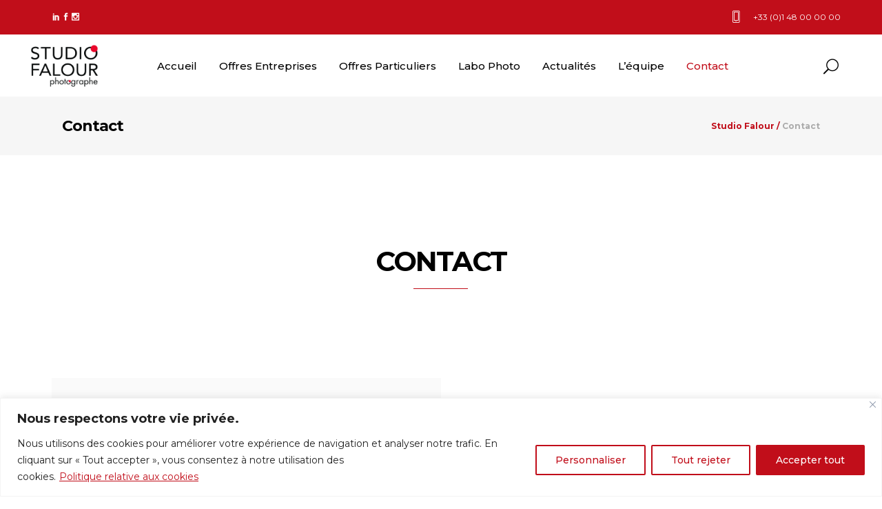

--- FILE ---
content_type: text/html; charset=UTF-8
request_url: https://studiofalour.com/contact/
body_size: 26826
content:

<!DOCTYPE html>
<html lang="fr-FR">
<head>
    	
        <meta charset="UTF-8"/>
        <link rel="profile" href="http://gmpg.org/xfn/11"/>
        <link rel="pingback" href="https://studiofalour.com/xmlrpc.php"/>

                <meta name="viewport" content="width=device-width,initial-scale=1,user-scalable=no">
        
	<script type="application/javascript">var edgtCoreAjaxUrl = "https://studiofalour.com/wp-admin/admin-ajax.php"</script><script type="application/javascript">var EdgefAjaxUrl = "https://studiofalour.com/wp-admin/admin-ajax.php"</script><meta name='robots' content='index, follow, max-image-preview:large, max-snippet:-1, max-video-preview:-1' />

	<!-- This site is optimized with the Yoast SEO plugin v26.7 - https://yoast.com/wordpress/plugins/seo/ -->
	<title>Contact - Studio Falour</title>
<link data-rocket-prefetch href="https://www.googletagmanager.com" rel="dns-prefetch">
<link data-rocket-prefetch href="https://fonts.googleapis.com" rel="dns-prefetch">
<link data-rocket-prefetch href="https://maps.googleapis.com" rel="dns-prefetch"><link rel="preload" data-rocket-preload as="image" href="https://studiofalour.com/wp-content/uploads/2018/03/Studio-Falour-Contact-calc-80.jpg?id=20463" fetchpriority="high">
	<link rel="canonical" href="https://studiofalour.com/contact/" />
	<meta property="og:locale" content="fr_FR" />
	<meta property="og:type" content="article" />
	<meta property="og:title" content="Contact - Studio Falour" />
	<meta property="og:url" content="https://studiofalour.com/contact/" />
	<meta property="og:site_name" content="Studio Falour" />
	<meta property="article:publisher" content="https://www.facebook.com/studiofalour" />
	<meta property="article:modified_time" content="2024-10-10T05:04:59+00:00" />
	<meta name="twitter:card" content="summary_large_image" />
	<meta name="twitter:label1" content="Durée de lecture estimée" />
	<meta name="twitter:data1" content="1 minute" />
	<script type="application/ld+json" class="yoast-schema-graph">{"@context":"https://schema.org","@graph":[{"@type":"WebPage","@id":"https://studiofalour.com/contact/","url":"https://studiofalour.com/contact/","name":"Contact - Studio Falour","isPartOf":{"@id":"https://studiofalour.com/#website"},"datePublished":"2018-03-22T15:23:15+00:00","dateModified":"2024-10-10T05:04:59+00:00","breadcrumb":{"@id":"https://studiofalour.com/contact/#breadcrumb"},"inLanguage":"fr-FR","potentialAction":[{"@type":"ReadAction","target":["https://studiofalour.com/contact/"]}]},{"@type":"BreadcrumbList","@id":"https://studiofalour.com/contact/#breadcrumb","itemListElement":[{"@type":"ListItem","position":1,"name":"Accueil","item":"https://studiofalour.com/"},{"@type":"ListItem","position":2,"name":"Contact"}]},{"@type":"WebSite","@id":"https://studiofalour.com/#website","url":"https://studiofalour.com/","name":"Studio Falour","description":"Votre révélateur d’identité","potentialAction":[{"@type":"SearchAction","target":{"@type":"EntryPoint","urlTemplate":"https://studiofalour.com/?s={search_term_string}"},"query-input":{"@type":"PropertyValueSpecification","valueRequired":true,"valueName":"search_term_string"}}],"inLanguage":"fr-FR"}]}</script>
	<!-- / Yoast SEO plugin. -->


<link rel='dns-prefetch' href='//maps.googleapis.com' />
<link rel='dns-prefetch' href='//fonts.googleapis.com' />
<link rel="alternate" type="application/rss+xml" title="Studio Falour &raquo; Flux" href="https://studiofalour.com/feed/" />
<link rel="alternate" type="application/rss+xml" title="Studio Falour &raquo; Flux des commentaires" href="https://studiofalour.com/comments/feed/" />
<link rel="alternate" title="oEmbed (JSON)" type="application/json+oembed" href="https://studiofalour.com/wp-json/oembed/1.0/embed?url=https%3A%2F%2Fstudiofalour.com%2Fcontact%2F" />
<link rel="alternate" title="oEmbed (XML)" type="text/xml+oembed" href="https://studiofalour.com/wp-json/oembed/1.0/embed?url=https%3A%2F%2Fstudiofalour.com%2Fcontact%2F&#038;format=xml" />
		<!-- This site uses the Google Analytics by MonsterInsights plugin v9.11.1 - Using Analytics tracking - https://www.monsterinsights.com/ -->
							<script src="//www.googletagmanager.com/gtag/js?id=G-70HTD0ZK0J"  data-cfasync="false" data-wpfc-render="false" type="text/javascript" async></script>
			<script data-cfasync="false" data-wpfc-render="false" type="text/javascript">
				var mi_version = '9.11.1';
				var mi_track_user = true;
				var mi_no_track_reason = '';
								var MonsterInsightsDefaultLocations = {"page_location":"https:\/\/studiofalour.com\/contact\/"};
								if ( typeof MonsterInsightsPrivacyGuardFilter === 'function' ) {
					var MonsterInsightsLocations = (typeof MonsterInsightsExcludeQuery === 'object') ? MonsterInsightsPrivacyGuardFilter( MonsterInsightsExcludeQuery ) : MonsterInsightsPrivacyGuardFilter( MonsterInsightsDefaultLocations );
				} else {
					var MonsterInsightsLocations = (typeof MonsterInsightsExcludeQuery === 'object') ? MonsterInsightsExcludeQuery : MonsterInsightsDefaultLocations;
				}

								var disableStrs = [
										'ga-disable-G-70HTD0ZK0J',
									];

				/* Function to detect opted out users */
				function __gtagTrackerIsOptedOut() {
					for (var index = 0; index < disableStrs.length; index++) {
						if (document.cookie.indexOf(disableStrs[index] + '=true') > -1) {
							return true;
						}
					}

					return false;
				}

				/* Disable tracking if the opt-out cookie exists. */
				if (__gtagTrackerIsOptedOut()) {
					for (var index = 0; index < disableStrs.length; index++) {
						window[disableStrs[index]] = true;
					}
				}

				/* Opt-out function */
				function __gtagTrackerOptout() {
					for (var index = 0; index < disableStrs.length; index++) {
						document.cookie = disableStrs[index] + '=true; expires=Thu, 31 Dec 2099 23:59:59 UTC; path=/';
						window[disableStrs[index]] = true;
					}
				}

				if ('undefined' === typeof gaOptout) {
					function gaOptout() {
						__gtagTrackerOptout();
					}
				}
								window.dataLayer = window.dataLayer || [];

				window.MonsterInsightsDualTracker = {
					helpers: {},
					trackers: {},
				};
				if (mi_track_user) {
					function __gtagDataLayer() {
						dataLayer.push(arguments);
					}

					function __gtagTracker(type, name, parameters) {
						if (!parameters) {
							parameters = {};
						}

						if (parameters.send_to) {
							__gtagDataLayer.apply(null, arguments);
							return;
						}

						if (type === 'event') {
														parameters.send_to = monsterinsights_frontend.v4_id;
							var hookName = name;
							if (typeof parameters['event_category'] !== 'undefined') {
								hookName = parameters['event_category'] + ':' + name;
							}

							if (typeof MonsterInsightsDualTracker.trackers[hookName] !== 'undefined') {
								MonsterInsightsDualTracker.trackers[hookName](parameters);
							} else {
								__gtagDataLayer('event', name, parameters);
							}
							
						} else {
							__gtagDataLayer.apply(null, arguments);
						}
					}

					__gtagTracker('js', new Date());
					__gtagTracker('set', {
						'developer_id.dZGIzZG': true,
											});
					if ( MonsterInsightsLocations.page_location ) {
						__gtagTracker('set', MonsterInsightsLocations);
					}
										__gtagTracker('config', 'G-70HTD0ZK0J', {"forceSSL":"true","link_attribution":"true"} );
										window.gtag = __gtagTracker;										(function () {
						/* https://developers.google.com/analytics/devguides/collection/analyticsjs/ */
						/* ga and __gaTracker compatibility shim. */
						var noopfn = function () {
							return null;
						};
						var newtracker = function () {
							return new Tracker();
						};
						var Tracker = function () {
							return null;
						};
						var p = Tracker.prototype;
						p.get = noopfn;
						p.set = noopfn;
						p.send = function () {
							var args = Array.prototype.slice.call(arguments);
							args.unshift('send');
							__gaTracker.apply(null, args);
						};
						var __gaTracker = function () {
							var len = arguments.length;
							if (len === 0) {
								return;
							}
							var f = arguments[len - 1];
							if (typeof f !== 'object' || f === null || typeof f.hitCallback !== 'function') {
								if ('send' === arguments[0]) {
									var hitConverted, hitObject = false, action;
									if ('event' === arguments[1]) {
										if ('undefined' !== typeof arguments[3]) {
											hitObject = {
												'eventAction': arguments[3],
												'eventCategory': arguments[2],
												'eventLabel': arguments[4],
												'value': arguments[5] ? arguments[5] : 1,
											}
										}
									}
									if ('pageview' === arguments[1]) {
										if ('undefined' !== typeof arguments[2]) {
											hitObject = {
												'eventAction': 'page_view',
												'page_path': arguments[2],
											}
										}
									}
									if (typeof arguments[2] === 'object') {
										hitObject = arguments[2];
									}
									if (typeof arguments[5] === 'object') {
										Object.assign(hitObject, arguments[5]);
									}
									if ('undefined' !== typeof arguments[1].hitType) {
										hitObject = arguments[1];
										if ('pageview' === hitObject.hitType) {
											hitObject.eventAction = 'page_view';
										}
									}
									if (hitObject) {
										action = 'timing' === arguments[1].hitType ? 'timing_complete' : hitObject.eventAction;
										hitConverted = mapArgs(hitObject);
										__gtagTracker('event', action, hitConverted);
									}
								}
								return;
							}

							function mapArgs(args) {
								var arg, hit = {};
								var gaMap = {
									'eventCategory': 'event_category',
									'eventAction': 'event_action',
									'eventLabel': 'event_label',
									'eventValue': 'event_value',
									'nonInteraction': 'non_interaction',
									'timingCategory': 'event_category',
									'timingVar': 'name',
									'timingValue': 'value',
									'timingLabel': 'event_label',
									'page': 'page_path',
									'location': 'page_location',
									'title': 'page_title',
									'referrer' : 'page_referrer',
								};
								for (arg in args) {
																		if (!(!args.hasOwnProperty(arg) || !gaMap.hasOwnProperty(arg))) {
										hit[gaMap[arg]] = args[arg];
									} else {
										hit[arg] = args[arg];
									}
								}
								return hit;
							}

							try {
								f.hitCallback();
							} catch (ex) {
							}
						};
						__gaTracker.create = newtracker;
						__gaTracker.getByName = newtracker;
						__gaTracker.getAll = function () {
							return [];
						};
						__gaTracker.remove = noopfn;
						__gaTracker.loaded = true;
						window['__gaTracker'] = __gaTracker;
					})();
									} else {
										console.log("");
					(function () {
						function __gtagTracker() {
							return null;
						}

						window['__gtagTracker'] = __gtagTracker;
						window['gtag'] = __gtagTracker;
					})();
									}
			</script>
							<!-- / Google Analytics by MonsterInsights -->
		<style id='wp-img-auto-sizes-contain-inline-css' type='text/css'>
img:is([sizes=auto i],[sizes^="auto," i]){contain-intrinsic-size:3000px 1500px}
/*# sourceURL=wp-img-auto-sizes-contain-inline-css */
</style>
<style id='wp-emoji-styles-inline-css' type='text/css'>

	img.wp-smiley, img.emoji {
		display: inline !important;
		border: none !important;
		box-shadow: none !important;
		height: 1em !important;
		width: 1em !important;
		margin: 0 0.07em !important;
		vertical-align: -0.1em !important;
		background: none !important;
		padding: 0 !important;
	}
/*# sourceURL=wp-emoji-styles-inline-css */
</style>
<style id='wp-block-library-inline-css' type='text/css'>
:root{--wp-block-synced-color:#7a00df;--wp-block-synced-color--rgb:122,0,223;--wp-bound-block-color:var(--wp-block-synced-color);--wp-editor-canvas-background:#ddd;--wp-admin-theme-color:#007cba;--wp-admin-theme-color--rgb:0,124,186;--wp-admin-theme-color-darker-10:#006ba1;--wp-admin-theme-color-darker-10--rgb:0,107,160.5;--wp-admin-theme-color-darker-20:#005a87;--wp-admin-theme-color-darker-20--rgb:0,90,135;--wp-admin-border-width-focus:2px}@media (min-resolution:192dpi){:root{--wp-admin-border-width-focus:1.5px}}.wp-element-button{cursor:pointer}:root .has-very-light-gray-background-color{background-color:#eee}:root .has-very-dark-gray-background-color{background-color:#313131}:root .has-very-light-gray-color{color:#eee}:root .has-very-dark-gray-color{color:#313131}:root .has-vivid-green-cyan-to-vivid-cyan-blue-gradient-background{background:linear-gradient(135deg,#00d084,#0693e3)}:root .has-purple-crush-gradient-background{background:linear-gradient(135deg,#34e2e4,#4721fb 50%,#ab1dfe)}:root .has-hazy-dawn-gradient-background{background:linear-gradient(135deg,#faaca8,#dad0ec)}:root .has-subdued-olive-gradient-background{background:linear-gradient(135deg,#fafae1,#67a671)}:root .has-atomic-cream-gradient-background{background:linear-gradient(135deg,#fdd79a,#004a59)}:root .has-nightshade-gradient-background{background:linear-gradient(135deg,#330968,#31cdcf)}:root .has-midnight-gradient-background{background:linear-gradient(135deg,#020381,#2874fc)}:root{--wp--preset--font-size--normal:16px;--wp--preset--font-size--huge:42px}.has-regular-font-size{font-size:1em}.has-larger-font-size{font-size:2.625em}.has-normal-font-size{font-size:var(--wp--preset--font-size--normal)}.has-huge-font-size{font-size:var(--wp--preset--font-size--huge)}.has-text-align-center{text-align:center}.has-text-align-left{text-align:left}.has-text-align-right{text-align:right}.has-fit-text{white-space:nowrap!important}#end-resizable-editor-section{display:none}.aligncenter{clear:both}.items-justified-left{justify-content:flex-start}.items-justified-center{justify-content:center}.items-justified-right{justify-content:flex-end}.items-justified-space-between{justify-content:space-between}.screen-reader-text{border:0;clip-path:inset(50%);height:1px;margin:-1px;overflow:hidden;padding:0;position:absolute;width:1px;word-wrap:normal!important}.screen-reader-text:focus{background-color:#ddd;clip-path:none;color:#444;display:block;font-size:1em;height:auto;left:5px;line-height:normal;padding:15px 23px 14px;text-decoration:none;top:5px;width:auto;z-index:100000}html :where(.has-border-color){border-style:solid}html :where([style*=border-top-color]){border-top-style:solid}html :where([style*=border-right-color]){border-right-style:solid}html :where([style*=border-bottom-color]){border-bottom-style:solid}html :where([style*=border-left-color]){border-left-style:solid}html :where([style*=border-width]){border-style:solid}html :where([style*=border-top-width]){border-top-style:solid}html :where([style*=border-right-width]){border-right-style:solid}html :where([style*=border-bottom-width]){border-bottom-style:solid}html :where([style*=border-left-width]){border-left-style:solid}html :where(img[class*=wp-image-]){height:auto;max-width:100%}:where(figure){margin:0 0 1em}html :where(.is-position-sticky){--wp-admin--admin-bar--position-offset:var(--wp-admin--admin-bar--height,0px)}@media screen and (max-width:600px){html :where(.is-position-sticky){--wp-admin--admin-bar--position-offset:0px}}

/*# sourceURL=wp-block-library-inline-css */
</style><style id='global-styles-inline-css' type='text/css'>
:root{--wp--preset--aspect-ratio--square: 1;--wp--preset--aspect-ratio--4-3: 4/3;--wp--preset--aspect-ratio--3-4: 3/4;--wp--preset--aspect-ratio--3-2: 3/2;--wp--preset--aspect-ratio--2-3: 2/3;--wp--preset--aspect-ratio--16-9: 16/9;--wp--preset--aspect-ratio--9-16: 9/16;--wp--preset--color--black: #000000;--wp--preset--color--cyan-bluish-gray: #abb8c3;--wp--preset--color--white: #ffffff;--wp--preset--color--pale-pink: #f78da7;--wp--preset--color--vivid-red: #cf2e2e;--wp--preset--color--luminous-vivid-orange: #ff6900;--wp--preset--color--luminous-vivid-amber: #fcb900;--wp--preset--color--light-green-cyan: #7bdcb5;--wp--preset--color--vivid-green-cyan: #00d084;--wp--preset--color--pale-cyan-blue: #8ed1fc;--wp--preset--color--vivid-cyan-blue: #0693e3;--wp--preset--color--vivid-purple: #9b51e0;--wp--preset--gradient--vivid-cyan-blue-to-vivid-purple: linear-gradient(135deg,rgb(6,147,227) 0%,rgb(155,81,224) 100%);--wp--preset--gradient--light-green-cyan-to-vivid-green-cyan: linear-gradient(135deg,rgb(122,220,180) 0%,rgb(0,208,130) 100%);--wp--preset--gradient--luminous-vivid-amber-to-luminous-vivid-orange: linear-gradient(135deg,rgb(252,185,0) 0%,rgb(255,105,0) 100%);--wp--preset--gradient--luminous-vivid-orange-to-vivid-red: linear-gradient(135deg,rgb(255,105,0) 0%,rgb(207,46,46) 100%);--wp--preset--gradient--very-light-gray-to-cyan-bluish-gray: linear-gradient(135deg,rgb(238,238,238) 0%,rgb(169,184,195) 100%);--wp--preset--gradient--cool-to-warm-spectrum: linear-gradient(135deg,rgb(74,234,220) 0%,rgb(151,120,209) 20%,rgb(207,42,186) 40%,rgb(238,44,130) 60%,rgb(251,105,98) 80%,rgb(254,248,76) 100%);--wp--preset--gradient--blush-light-purple: linear-gradient(135deg,rgb(255,206,236) 0%,rgb(152,150,240) 100%);--wp--preset--gradient--blush-bordeaux: linear-gradient(135deg,rgb(254,205,165) 0%,rgb(254,45,45) 50%,rgb(107,0,62) 100%);--wp--preset--gradient--luminous-dusk: linear-gradient(135deg,rgb(255,203,112) 0%,rgb(199,81,192) 50%,rgb(65,88,208) 100%);--wp--preset--gradient--pale-ocean: linear-gradient(135deg,rgb(255,245,203) 0%,rgb(182,227,212) 50%,rgb(51,167,181) 100%);--wp--preset--gradient--electric-grass: linear-gradient(135deg,rgb(202,248,128) 0%,rgb(113,206,126) 100%);--wp--preset--gradient--midnight: linear-gradient(135deg,rgb(2,3,129) 0%,rgb(40,116,252) 100%);--wp--preset--font-size--small: 13px;--wp--preset--font-size--medium: 20px;--wp--preset--font-size--large: 36px;--wp--preset--font-size--x-large: 42px;--wp--preset--spacing--20: 0.44rem;--wp--preset--spacing--30: 0.67rem;--wp--preset--spacing--40: 1rem;--wp--preset--spacing--50: 1.5rem;--wp--preset--spacing--60: 2.25rem;--wp--preset--spacing--70: 3.38rem;--wp--preset--spacing--80: 5.06rem;--wp--preset--shadow--natural: 6px 6px 9px rgba(0, 0, 0, 0.2);--wp--preset--shadow--deep: 12px 12px 50px rgba(0, 0, 0, 0.4);--wp--preset--shadow--sharp: 6px 6px 0px rgba(0, 0, 0, 0.2);--wp--preset--shadow--outlined: 6px 6px 0px -3px rgb(255, 255, 255), 6px 6px rgb(0, 0, 0);--wp--preset--shadow--crisp: 6px 6px 0px rgb(0, 0, 0);}:where(.is-layout-flex){gap: 0.5em;}:where(.is-layout-grid){gap: 0.5em;}body .is-layout-flex{display: flex;}.is-layout-flex{flex-wrap: wrap;align-items: center;}.is-layout-flex > :is(*, div){margin: 0;}body .is-layout-grid{display: grid;}.is-layout-grid > :is(*, div){margin: 0;}:where(.wp-block-columns.is-layout-flex){gap: 2em;}:where(.wp-block-columns.is-layout-grid){gap: 2em;}:where(.wp-block-post-template.is-layout-flex){gap: 1.25em;}:where(.wp-block-post-template.is-layout-grid){gap: 1.25em;}.has-black-color{color: var(--wp--preset--color--black) !important;}.has-cyan-bluish-gray-color{color: var(--wp--preset--color--cyan-bluish-gray) !important;}.has-white-color{color: var(--wp--preset--color--white) !important;}.has-pale-pink-color{color: var(--wp--preset--color--pale-pink) !important;}.has-vivid-red-color{color: var(--wp--preset--color--vivid-red) !important;}.has-luminous-vivid-orange-color{color: var(--wp--preset--color--luminous-vivid-orange) !important;}.has-luminous-vivid-amber-color{color: var(--wp--preset--color--luminous-vivid-amber) !important;}.has-light-green-cyan-color{color: var(--wp--preset--color--light-green-cyan) !important;}.has-vivid-green-cyan-color{color: var(--wp--preset--color--vivid-green-cyan) !important;}.has-pale-cyan-blue-color{color: var(--wp--preset--color--pale-cyan-blue) !important;}.has-vivid-cyan-blue-color{color: var(--wp--preset--color--vivid-cyan-blue) !important;}.has-vivid-purple-color{color: var(--wp--preset--color--vivid-purple) !important;}.has-black-background-color{background-color: var(--wp--preset--color--black) !important;}.has-cyan-bluish-gray-background-color{background-color: var(--wp--preset--color--cyan-bluish-gray) !important;}.has-white-background-color{background-color: var(--wp--preset--color--white) !important;}.has-pale-pink-background-color{background-color: var(--wp--preset--color--pale-pink) !important;}.has-vivid-red-background-color{background-color: var(--wp--preset--color--vivid-red) !important;}.has-luminous-vivid-orange-background-color{background-color: var(--wp--preset--color--luminous-vivid-orange) !important;}.has-luminous-vivid-amber-background-color{background-color: var(--wp--preset--color--luminous-vivid-amber) !important;}.has-light-green-cyan-background-color{background-color: var(--wp--preset--color--light-green-cyan) !important;}.has-vivid-green-cyan-background-color{background-color: var(--wp--preset--color--vivid-green-cyan) !important;}.has-pale-cyan-blue-background-color{background-color: var(--wp--preset--color--pale-cyan-blue) !important;}.has-vivid-cyan-blue-background-color{background-color: var(--wp--preset--color--vivid-cyan-blue) !important;}.has-vivid-purple-background-color{background-color: var(--wp--preset--color--vivid-purple) !important;}.has-black-border-color{border-color: var(--wp--preset--color--black) !important;}.has-cyan-bluish-gray-border-color{border-color: var(--wp--preset--color--cyan-bluish-gray) !important;}.has-white-border-color{border-color: var(--wp--preset--color--white) !important;}.has-pale-pink-border-color{border-color: var(--wp--preset--color--pale-pink) !important;}.has-vivid-red-border-color{border-color: var(--wp--preset--color--vivid-red) !important;}.has-luminous-vivid-orange-border-color{border-color: var(--wp--preset--color--luminous-vivid-orange) !important;}.has-luminous-vivid-amber-border-color{border-color: var(--wp--preset--color--luminous-vivid-amber) !important;}.has-light-green-cyan-border-color{border-color: var(--wp--preset--color--light-green-cyan) !important;}.has-vivid-green-cyan-border-color{border-color: var(--wp--preset--color--vivid-green-cyan) !important;}.has-pale-cyan-blue-border-color{border-color: var(--wp--preset--color--pale-cyan-blue) !important;}.has-vivid-cyan-blue-border-color{border-color: var(--wp--preset--color--vivid-cyan-blue) !important;}.has-vivid-purple-border-color{border-color: var(--wp--preset--color--vivid-purple) !important;}.has-vivid-cyan-blue-to-vivid-purple-gradient-background{background: var(--wp--preset--gradient--vivid-cyan-blue-to-vivid-purple) !important;}.has-light-green-cyan-to-vivid-green-cyan-gradient-background{background: var(--wp--preset--gradient--light-green-cyan-to-vivid-green-cyan) !important;}.has-luminous-vivid-amber-to-luminous-vivid-orange-gradient-background{background: var(--wp--preset--gradient--luminous-vivid-amber-to-luminous-vivid-orange) !important;}.has-luminous-vivid-orange-to-vivid-red-gradient-background{background: var(--wp--preset--gradient--luminous-vivid-orange-to-vivid-red) !important;}.has-very-light-gray-to-cyan-bluish-gray-gradient-background{background: var(--wp--preset--gradient--very-light-gray-to-cyan-bluish-gray) !important;}.has-cool-to-warm-spectrum-gradient-background{background: var(--wp--preset--gradient--cool-to-warm-spectrum) !important;}.has-blush-light-purple-gradient-background{background: var(--wp--preset--gradient--blush-light-purple) !important;}.has-blush-bordeaux-gradient-background{background: var(--wp--preset--gradient--blush-bordeaux) !important;}.has-luminous-dusk-gradient-background{background: var(--wp--preset--gradient--luminous-dusk) !important;}.has-pale-ocean-gradient-background{background: var(--wp--preset--gradient--pale-ocean) !important;}.has-electric-grass-gradient-background{background: var(--wp--preset--gradient--electric-grass) !important;}.has-midnight-gradient-background{background: var(--wp--preset--gradient--midnight) !important;}.has-small-font-size{font-size: var(--wp--preset--font-size--small) !important;}.has-medium-font-size{font-size: var(--wp--preset--font-size--medium) !important;}.has-large-font-size{font-size: var(--wp--preset--font-size--large) !important;}.has-x-large-font-size{font-size: var(--wp--preset--font-size--x-large) !important;}
/*# sourceURL=global-styles-inline-css */
</style>

<style id='classic-theme-styles-inline-css' type='text/css'>
/*! This file is auto-generated */
.wp-block-button__link{color:#fff;background-color:#32373c;border-radius:9999px;box-shadow:none;text-decoration:none;padding:calc(.667em + 2px) calc(1.333em + 2px);font-size:1.125em}.wp-block-file__button{background:#32373c;color:#fff;text-decoration:none}
/*# sourceURL=/wp-includes/css/classic-themes.min.css */
</style>
<link rel='stylesheet' id='vangard-edge-default-style-css' href='https://studiofalour.com/wp-content/themes/vangard/style.css?ver=6.9' type='text/css' media='all' />
<link rel='stylesheet' id='vangard-edge-modules-plugins-css' href='https://studiofalour.com/wp-content/themes/vangard/assets/css/plugins.min.css?ver=6.9' type='text/css' media='all' />
<link rel='stylesheet' id='vangard-edge-modules-css' href='https://studiofalour.com/wp-content/themes/vangard/assets/css/modules.min.css?ver=6.9' type='text/css' media='all' />
<style id='vangard-edge-modules-inline-css' type='text/css'>
   
.edgtf-testimonials.edgtf-testimonials-type-vangard .edgtf-testimonial-text {
	color: #303030;
	font-size: 28px;
	line-height: 1.1em;
	font-family: Montserrat, sans-serif;`
	font-weight: 700;
	letter-spacing: -2px;
}

.edgtf-nav-image {
 background: #f6f6f6;
 padding: 0px
}

.edgtf-nav-title {
 background: #f6f6f6;
 padding: 0px
}

.edgtf-blog-single-share {
 background: #f6f6f6;
 padding: 20px
}

.edgtf-blog-single-next {
 background: #f6f6f6;
 padding: 20px
}

.edgtf-blog-single-prev {
 background: #f6f6f6;
 padding: 20px
}

.edgtf-sidebar {
 background: #f6f6f6;
 padding: 20px
}


footer .edgtf-footer-top.edgtf-footer-top-full {
    padding: 50px 120px 50px;
    background-color: #bf1321;
}

footer .edgtf-footer-bottom-holder {
    
}


.edgtf-separator {
    border-bottom: 1px solid ;
}


li {
        font-size: 18px;
}
/*# sourceURL=vangard-edge-modules-inline-css */
</style>
<link rel='stylesheet' id='vangard-edge-font_awesome-css' href='https://studiofalour.com/wp-content/themes/vangard/assets/css/font-awesome/css/font-awesome.min.css?ver=6.9' type='text/css' media='all' />
<link rel='stylesheet' id='vangard-edge-font_elegant-css' href='https://studiofalour.com/wp-content/themes/vangard/assets/css/elegant-icons/style.min.css?ver=6.9' type='text/css' media='all' />
<link rel='stylesheet' id='vangard-edge-ion_icons-css' href='https://studiofalour.com/wp-content/themes/vangard/assets/css/ion-icons/css/ionicons.min.css?ver=6.9' type='text/css' media='all' />
<link rel='stylesheet' id='vangard-edge-linea_icons-css' href='https://studiofalour.com/wp-content/themes/vangard/assets/css/linea-icons/style.css?ver=6.9' type='text/css' media='all' />
<link rel='stylesheet' id='vangard-edge-linear_icons-css' href='https://studiofalour.com/wp-content/themes/vangard/assets/css/linear-icons/style.css?ver=6.9' type='text/css' media='all' />
<link rel='stylesheet' id='vangard-edge-modules-responsive-css' href='https://studiofalour.com/wp-content/themes/vangard/assets/css/modules-responsive.min.css?ver=6.9' type='text/css' media='all' />
<link rel='stylesheet' id='vangard-edge-blog-responsive-css' href='https://studiofalour.com/wp-content/themes/vangard/assets/css/blog-responsive.min.css?ver=6.9' type='text/css' media='all' />
<link rel='stylesheet' id='vangard-edge-style-dynamic-responsive-css' href='https://studiofalour.com/wp-content/themes/vangard/assets/css/style_dynamic_responsive.css?ver=1668881210' type='text/css' media='all' />
<link rel='stylesheet' id='vangard-edge-style-dynamic-css' href='https://studiofalour.com/wp-content/themes/vangard/assets/css/style_dynamic.css?ver=1668881210' type='text/css' media='all' />
<link rel='stylesheet' id='vangard-edge-google-fonts-css' href='https://fonts.googleapis.com/css?family=Libre+Baskerville%3A100%2C100italic%2C200%2C200italic%2C300%2C300italic%2C400%2C400italic%2C500%2C500italic%2C600%2C600italic%2C700%2C700italic%2C800%2C800italic%2C900%2C900italic%7CMontserrat%3A100%2C100italic%2C200%2C200italic%2C300%2C300italic%2C400%2C400italic%2C500%2C500italic%2C600%2C600italic%2C700%2C700italic%2C800%2C800italic%2C900%2C900italic%7CMontserrat%3A100%2C100italic%2C200%2C200italic%2C300%2C300italic%2C400%2C400italic%2C500%2C500italic%2C600%2C600italic%2C700%2C700italic%2C800%2C800italic%2C900%2C900italic%7CRaleway%3A100%2C100italic%2C200%2C200italic%2C300%2C300italic%2C400%2C400italic%2C500%2C500italic%2C600%2C600italic%2C700%2C700italic%2C800%2C800italic%2C900%2C900italic&#038;subset=latin%2Clatin-ext&#038;ver=1.0.0' type='text/css' media='all' />
<link rel='stylesheet' id='js_composer_front-css' href='https://studiofalour.com/wp-content/plugins/js_composer/assets/css/js_composer.min.css?ver=6.10.0' type='text/css' media='all' />
<script type="text/javascript" id="cookie-law-info-js-extra">
/* <![CDATA[ */
var _ckyConfig = {"_ipData":[],"_assetsURL":"https://studiofalour.com/wp-content/plugins/cookie-law-info/lite/frontend/images/","_publicURL":"https://studiofalour.com","_expiry":"365","_categories":[{"name":"N\u00e9cessaire","slug":"necessary","isNecessary":true,"ccpaDoNotSell":true,"cookies":[],"active":true,"defaultConsent":{"gdpr":true,"ccpa":true}},{"name":"Fonctionnelle","slug":"functional","isNecessary":false,"ccpaDoNotSell":true,"cookies":[],"active":true,"defaultConsent":{"gdpr":false,"ccpa":false}},{"name":"Analytique","slug":"analytics","isNecessary":false,"ccpaDoNotSell":true,"cookies":[],"active":true,"defaultConsent":{"gdpr":false,"ccpa":false}},{"name":"Performance","slug":"performance","isNecessary":false,"ccpaDoNotSell":true,"cookies":[],"active":true,"defaultConsent":{"gdpr":false,"ccpa":false}},{"name":"Publicit\u00e9","slug":"advertisement","isNecessary":false,"ccpaDoNotSell":true,"cookies":[],"active":true,"defaultConsent":{"gdpr":false,"ccpa":false}}],"_activeLaw":"gdpr","_rootDomain":"","_block":"1","_showBanner":"1","_bannerConfig":{"settings":{"type":"banner","preferenceCenterType":"popup","position":"bottom","applicableLaw":"gdpr"},"behaviours":{"reloadBannerOnAccept":false,"loadAnalyticsByDefault":false,"animations":{"onLoad":"animate","onHide":"sticky"}},"config":{"revisitConsent":{"status":true,"tag":"revisit-consent","position":"bottom-left","meta":{"url":"#"},"styles":{"background-color":"#c10e1a"},"elements":{"title":{"type":"text","tag":"revisit-consent-title","status":true,"styles":{"color":"#0056a7"}}}},"preferenceCenter":{"toggle":{"status":true,"tag":"detail-category-toggle","type":"toggle","states":{"active":{"styles":{"background-color":"#1863DC"}},"inactive":{"styles":{"background-color":"#D0D5D2"}}}}},"categoryPreview":{"status":false,"toggle":{"status":true,"tag":"detail-category-preview-toggle","type":"toggle","states":{"active":{"styles":{"background-color":"#1863DC"}},"inactive":{"styles":{"background-color":"#D0D5D2"}}}}},"videoPlaceholder":{"status":true,"styles":{"background-color":"#000000","border-color":"#000000","color":"#ffffff"}},"readMore":{"status":true,"tag":"readmore-button","type":"link","meta":{"noFollow":true,"newTab":true},"styles":{"color":"#c10e1a","background-color":"transparent","border-color":"transparent"}},"showMore":{"status":true,"tag":"show-desc-button","type":"button","styles":{"color":"#1863DC"}},"showLess":{"status":true,"tag":"hide-desc-button","type":"button","styles":{"color":"#1863DC"}},"alwaysActive":{"status":true,"tag":"always-active","styles":{"color":"#008000"}},"manualLinks":{"status":true,"tag":"manual-links","type":"link","styles":{"color":"#1863DC"}},"auditTable":{"status":true},"optOption":{"status":true,"toggle":{"status":true,"tag":"optout-option-toggle","type":"toggle","states":{"active":{"styles":{"background-color":"#1863dc"}},"inactive":{"styles":{"background-color":"#FFFFFF"}}}}}}},"_version":"3.3.9.1","_logConsent":"1","_tags":[{"tag":"accept-button","styles":{"color":"#FFFFFF","background-color":"#c10e1a","border-color":"#c10e1a"}},{"tag":"reject-button","styles":{"color":"#c10e1a","background-color":"transparent","border-color":"#c10e1a"}},{"tag":"settings-button","styles":{"color":"#c10e1a","background-color":"transparent","border-color":"#c10e1a"}},{"tag":"readmore-button","styles":{"color":"#c10e1a","background-color":"transparent","border-color":"transparent"}},{"tag":"donotsell-button","styles":{"color":"#1863DC","background-color":"transparent","border-color":"transparent"}},{"tag":"show-desc-button","styles":{"color":"#1863DC"}},{"tag":"hide-desc-button","styles":{"color":"#1863DC"}},{"tag":"cky-always-active","styles":[]},{"tag":"cky-link","styles":[]},{"tag":"accept-button","styles":{"color":"#FFFFFF","background-color":"#c10e1a","border-color":"#c10e1a"}},{"tag":"revisit-consent","styles":{"background-color":"#c10e1a"}}],"_shortCodes":[{"key":"cky_readmore","content":"\u003Ca href=\"https://studiofalour.com/politique-de-confidentialite-rgpd/\" class=\"cky-policy\" aria-label=\"Politique relative aux cookies\" target=\"_blank\" rel=\"noopener\" data-cky-tag=\"readmore-button\"\u003EPolitique relative aux cookies\u003C/a\u003E","tag":"readmore-button","status":true,"attributes":{"rel":"nofollow","target":"_blank"}},{"key":"cky_show_desc","content":"\u003Cbutton class=\"cky-show-desc-btn\" data-cky-tag=\"show-desc-button\" aria-label=\"Afficher plus\"\u003EAfficher plus\u003C/button\u003E","tag":"show-desc-button","status":true,"attributes":[]},{"key":"cky_hide_desc","content":"\u003Cbutton class=\"cky-show-desc-btn\" data-cky-tag=\"hide-desc-button\" aria-label=\"Afficher moins\"\u003EAfficher moins\u003C/button\u003E","tag":"hide-desc-button","status":true,"attributes":[]},{"key":"cky_optout_show_desc","content":"[cky_optout_show_desc]","tag":"optout-show-desc-button","status":true,"attributes":[]},{"key":"cky_optout_hide_desc","content":"[cky_optout_hide_desc]","tag":"optout-hide-desc-button","status":true,"attributes":[]},{"key":"cky_category_toggle_label","content":"[cky_{{status}}_category_label] [cky_preference_{{category_slug}}_title]","tag":"","status":true,"attributes":[]},{"key":"cky_enable_category_label","content":"Activer","tag":"","status":true,"attributes":[]},{"key":"cky_disable_category_label","content":"D\u00e9sactiver","tag":"","status":true,"attributes":[]},{"key":"cky_video_placeholder","content":"\u003Cdiv class=\"video-placeholder-normal\" data-cky-tag=\"video-placeholder\" id=\"[UNIQUEID]\"\u003E\u003Cp class=\"video-placeholder-text-normal\" data-cky-tag=\"placeholder-title\"\u003EVeuillez accepter le consentement des cookies\u003C/p\u003E\u003C/div\u003E","tag":"","status":true,"attributes":[]},{"key":"cky_enable_optout_label","content":"Activer","tag":"","status":true,"attributes":[]},{"key":"cky_disable_optout_label","content":"D\u00e9sactiver","tag":"","status":true,"attributes":[]},{"key":"cky_optout_toggle_label","content":"[cky_{{status}}_optout_label] [cky_optout_option_title]","tag":"","status":true,"attributes":[]},{"key":"cky_optout_option_title","content":"Ne pas vendre ou partager mes informations personnelles","tag":"","status":true,"attributes":[]},{"key":"cky_optout_close_label","content":"Fermer","tag":"","status":true,"attributes":[]},{"key":"cky_preference_close_label","content":"Fermer","tag":"","status":true,"attributes":[]}],"_rtl":"","_language":"fr","_providersToBlock":[]};
var _ckyStyles = {"css":".cky-overlay{background: #000000; opacity: 0.4; position: fixed; top: 0; left: 0; width: 100%; height: 100%; z-index: 99999999;}.cky-hide{display: none;}.cky-btn-revisit-wrapper{display: flex; align-items: center; justify-content: center; background: #0056a7; width: 45px; height: 45px; border-radius: 50%; position: fixed; z-index: 999999; cursor: pointer;}.cky-revisit-bottom-left{bottom: 15px; left: 15px;}.cky-revisit-bottom-right{bottom: 15px; right: 15px;}.cky-btn-revisit-wrapper .cky-btn-revisit{display: flex; align-items: center; justify-content: center; background: none; border: none; cursor: pointer; position: relative; margin: 0; padding: 0;}.cky-btn-revisit-wrapper .cky-btn-revisit img{max-width: fit-content; margin: 0; height: 30px; width: 30px;}.cky-revisit-bottom-left:hover::before{content: attr(data-tooltip); position: absolute; background: #4e4b66; color: #ffffff; left: calc(100% + 7px); font-size: 12px; line-height: 16px; width: max-content; padding: 4px 8px; border-radius: 4px;}.cky-revisit-bottom-left:hover::after{position: absolute; content: \"\"; border: 5px solid transparent; left: calc(100% + 2px); border-left-width: 0; border-right-color: #4e4b66;}.cky-revisit-bottom-right:hover::before{content: attr(data-tooltip); position: absolute; background: #4e4b66; color: #ffffff; right: calc(100% + 7px); font-size: 12px; line-height: 16px; width: max-content; padding: 4px 8px; border-radius: 4px;}.cky-revisit-bottom-right:hover::after{position: absolute; content: \"\"; border: 5px solid transparent; right: calc(100% + 2px); border-right-width: 0; border-left-color: #4e4b66;}.cky-revisit-hide{display: none;}.cky-consent-container{position: fixed; width: 100%; box-sizing: border-box; z-index: 9999999;}.cky-consent-container .cky-consent-bar{background: #ffffff; border: 1px solid; padding: 16.5px 24px; box-shadow: 0 -1px 10px 0 #acabab4d;}.cky-banner-bottom{bottom: 0; left: 0;}.cky-banner-top{top: 0; left: 0;}.cky-custom-brand-logo-wrapper .cky-custom-brand-logo{width: 100px; height: auto; margin: 0 0 12px 0;}.cky-notice .cky-title{color: #212121; font-weight: 700; font-size: 18px; line-height: 24px; margin: 0 0 12px 0;}.cky-notice-group{display: flex; justify-content: space-between; align-items: center; font-size: 14px; line-height: 24px; font-weight: 400;}.cky-notice-des *,.cky-preference-content-wrapper *,.cky-accordion-header-des *,.cky-gpc-wrapper .cky-gpc-desc *{font-size: 14px;}.cky-notice-des{color: #212121; font-size: 14px; line-height: 24px; font-weight: 400;}.cky-notice-des img{height: 25px; width: 25px;}.cky-consent-bar .cky-notice-des p,.cky-gpc-wrapper .cky-gpc-desc p,.cky-preference-body-wrapper .cky-preference-content-wrapper p,.cky-accordion-header-wrapper .cky-accordion-header-des p,.cky-cookie-des-table li div:last-child p{color: inherit; margin-top: 0; overflow-wrap: break-word;}.cky-notice-des P:last-child,.cky-preference-content-wrapper p:last-child,.cky-cookie-des-table li div:last-child p:last-child,.cky-gpc-wrapper .cky-gpc-desc p:last-child{margin-bottom: 0;}.cky-notice-des a.cky-policy,.cky-notice-des button.cky-policy{font-size: 14px; color: #1863dc; white-space: nowrap; cursor: pointer; background: transparent; border: 1px solid; text-decoration: underline;}.cky-notice-des button.cky-policy{padding: 0;}.cky-notice-des a.cky-policy:focus-visible,.cky-notice-des button.cky-policy:focus-visible,.cky-preference-content-wrapper .cky-show-desc-btn:focus-visible,.cky-accordion-header .cky-accordion-btn:focus-visible,.cky-preference-header .cky-btn-close:focus-visible,.cky-switch input[type=\"checkbox\"]:focus-visible,.cky-footer-wrapper a:focus-visible,.cky-btn:focus-visible{outline: 2px solid #1863dc; outline-offset: 2px;}.cky-btn:focus:not(:focus-visible),.cky-accordion-header .cky-accordion-btn:focus:not(:focus-visible),.cky-preference-content-wrapper .cky-show-desc-btn:focus:not(:focus-visible),.cky-btn-revisit-wrapper .cky-btn-revisit:focus:not(:focus-visible),.cky-preference-header .cky-btn-close:focus:not(:focus-visible),.cky-consent-bar .cky-banner-btn-close:focus:not(:focus-visible){outline: 0;}button.cky-show-desc-btn:not(:hover):not(:active){color: #1863dc; background: transparent;}button.cky-accordion-btn:not(:hover):not(:active),button.cky-banner-btn-close:not(:hover):not(:active),button.cky-btn-close:not(:hover):not(:active),button.cky-btn-revisit:not(:hover):not(:active){background: transparent;}.cky-consent-bar button:hover,.cky-modal.cky-modal-open button:hover,.cky-consent-bar button:focus,.cky-modal.cky-modal-open button:focus{text-decoration: none;}.cky-notice-btn-wrapper{display: flex; justify-content: center; align-items: center; margin-left: 15px;}.cky-notice-btn-wrapper .cky-btn{text-shadow: none; box-shadow: none;}.cky-btn{font-size: 14px; font-family: inherit; line-height: 24px; padding: 8px 27px; font-weight: 500; margin: 0 8px 0 0; border-radius: 2px; white-space: nowrap; cursor: pointer; text-align: center; text-transform: none; min-height: 0;}.cky-btn:hover{opacity: 0.8;}.cky-btn-customize{color: #1863dc; background: transparent; border: 2px solid #1863dc;}.cky-btn-reject{color: #1863dc; background: transparent; border: 2px solid #1863dc;}.cky-btn-accept{background: #1863dc; color: #ffffff; border: 2px solid #1863dc;}.cky-btn:last-child{margin-right: 0;}@media (max-width: 768px){.cky-notice-group{display: block;}.cky-notice-btn-wrapper{margin-left: 0;}.cky-notice-btn-wrapper .cky-btn{flex: auto; max-width: 100%; margin-top: 10px; white-space: unset;}}@media (max-width: 576px){.cky-notice-btn-wrapper{flex-direction: column;}.cky-custom-brand-logo-wrapper, .cky-notice .cky-title, .cky-notice-des, .cky-notice-btn-wrapper{padding: 0 28px;}.cky-consent-container .cky-consent-bar{padding: 16.5px 0;}.cky-notice-des{max-height: 40vh; overflow-y: scroll;}.cky-notice-btn-wrapper .cky-btn{width: 100%; padding: 8px; margin-right: 0;}.cky-notice-btn-wrapper .cky-btn-accept{order: 1;}.cky-notice-btn-wrapper .cky-btn-reject{order: 3;}.cky-notice-btn-wrapper .cky-btn-customize{order: 2;}}@media (max-width: 425px){.cky-custom-brand-logo-wrapper, .cky-notice .cky-title, .cky-notice-des, .cky-notice-btn-wrapper{padding: 0 24px;}.cky-notice-btn-wrapper{flex-direction: column;}.cky-btn{width: 100%; margin: 10px 0 0 0;}.cky-notice-btn-wrapper .cky-btn-customize{order: 2;}.cky-notice-btn-wrapper .cky-btn-reject{order: 3;}.cky-notice-btn-wrapper .cky-btn-accept{order: 1; margin-top: 16px;}}@media (max-width: 352px){.cky-notice .cky-title{font-size: 16px;}.cky-notice-des *{font-size: 12px;}.cky-notice-des, .cky-btn{font-size: 12px;}}.cky-modal.cky-modal-open{display: flex; visibility: visible; -webkit-transform: translate(-50%, -50%); -moz-transform: translate(-50%, -50%); -ms-transform: translate(-50%, -50%); -o-transform: translate(-50%, -50%); transform: translate(-50%, -50%); top: 50%; left: 50%; transition: all 1s ease;}.cky-modal{box-shadow: 0 32px 68px rgba(0, 0, 0, 0.3); margin: 0 auto; position: fixed; max-width: 100%; background: #ffffff; top: 50%; box-sizing: border-box; border-radius: 6px; z-index: 999999999; color: #212121; -webkit-transform: translate(-50%, 100%); -moz-transform: translate(-50%, 100%); -ms-transform: translate(-50%, 100%); -o-transform: translate(-50%, 100%); transform: translate(-50%, 100%); visibility: hidden; transition: all 0s ease;}.cky-preference-center{max-height: 79vh; overflow: hidden; width: 845px; overflow: hidden; flex: 1 1 0; display: flex; flex-direction: column; border-radius: 6px;}.cky-preference-header{display: flex; align-items: center; justify-content: space-between; padding: 22px 24px; border-bottom: 1px solid;}.cky-preference-header .cky-preference-title{font-size: 18px; font-weight: 700; line-height: 24px;}.cky-preference-header .cky-btn-close{margin: 0; cursor: pointer; vertical-align: middle; padding: 0; background: none; border: none; width: auto; height: auto; min-height: 0; line-height: 0; text-shadow: none; box-shadow: none;}.cky-preference-header .cky-btn-close img{margin: 0; height: 10px; width: 10px;}.cky-preference-body-wrapper{padding: 0 24px; flex: 1; overflow: auto; box-sizing: border-box;}.cky-preference-content-wrapper,.cky-gpc-wrapper .cky-gpc-desc{font-size: 14px; line-height: 24px; font-weight: 400; padding: 12px 0;}.cky-preference-content-wrapper{border-bottom: 1px solid;}.cky-preference-content-wrapper img{height: 25px; width: 25px;}.cky-preference-content-wrapper .cky-show-desc-btn{font-size: 14px; font-family: inherit; color: #1863dc; text-decoration: none; line-height: 24px; padding: 0; margin: 0; white-space: nowrap; cursor: pointer; background: transparent; border-color: transparent; text-transform: none; min-height: 0; text-shadow: none; box-shadow: none;}.cky-accordion-wrapper{margin-bottom: 10px;}.cky-accordion{border-bottom: 1px solid;}.cky-accordion:last-child{border-bottom: none;}.cky-accordion .cky-accordion-item{display: flex; margin-top: 10px;}.cky-accordion .cky-accordion-body{display: none;}.cky-accordion.cky-accordion-active .cky-accordion-body{display: block; padding: 0 22px; margin-bottom: 16px;}.cky-accordion-header-wrapper{cursor: pointer; width: 100%;}.cky-accordion-item .cky-accordion-header{display: flex; justify-content: space-between; align-items: center;}.cky-accordion-header .cky-accordion-btn{font-size: 16px; font-family: inherit; color: #212121; line-height: 24px; background: none; border: none; font-weight: 700; padding: 0; margin: 0; cursor: pointer; text-transform: none; min-height: 0; text-shadow: none; box-shadow: none;}.cky-accordion-header .cky-always-active{color: #008000; font-weight: 600; line-height: 24px; font-size: 14px;}.cky-accordion-header-des{font-size: 14px; line-height: 24px; margin: 10px 0 16px 0;}.cky-accordion-chevron{margin-right: 22px; position: relative; cursor: pointer;}.cky-accordion-chevron-hide{display: none;}.cky-accordion .cky-accordion-chevron i::before{content: \"\"; position: absolute; border-right: 1.4px solid; border-bottom: 1.4px solid; border-color: inherit; height: 6px; width: 6px; -webkit-transform: rotate(-45deg); -moz-transform: rotate(-45deg); -ms-transform: rotate(-45deg); -o-transform: rotate(-45deg); transform: rotate(-45deg); transition: all 0.2s ease-in-out; top: 8px;}.cky-accordion.cky-accordion-active .cky-accordion-chevron i::before{-webkit-transform: rotate(45deg); -moz-transform: rotate(45deg); -ms-transform: rotate(45deg); -o-transform: rotate(45deg); transform: rotate(45deg);}.cky-audit-table{background: #f4f4f4; border-radius: 6px;}.cky-audit-table .cky-empty-cookies-text{color: inherit; font-size: 12px; line-height: 24px; margin: 0; padding: 10px;}.cky-audit-table .cky-cookie-des-table{font-size: 12px; line-height: 24px; font-weight: normal; padding: 15px 10px; border-bottom: 1px solid; border-bottom-color: inherit; margin: 0;}.cky-audit-table .cky-cookie-des-table:last-child{border-bottom: none;}.cky-audit-table .cky-cookie-des-table li{list-style-type: none; display: flex; padding: 3px 0;}.cky-audit-table .cky-cookie-des-table li:first-child{padding-top: 0;}.cky-cookie-des-table li div:first-child{width: 100px; font-weight: 600; word-break: break-word; word-wrap: break-word;}.cky-cookie-des-table li div:last-child{flex: 1; word-break: break-word; word-wrap: break-word; margin-left: 8px;}.cky-footer-shadow{display: block; width: 100%; height: 40px; background: linear-gradient(180deg, rgba(255, 255, 255, 0) 0%, #ffffff 100%); position: absolute; bottom: calc(100% - 1px);}.cky-footer-wrapper{position: relative;}.cky-prefrence-btn-wrapper{display: flex; flex-wrap: wrap; align-items: center; justify-content: center; padding: 22px 24px; border-top: 1px solid;}.cky-prefrence-btn-wrapper .cky-btn{flex: auto; max-width: 100%; text-shadow: none; box-shadow: none;}.cky-btn-preferences{color: #1863dc; background: transparent; border: 2px solid #1863dc;}.cky-preference-header,.cky-preference-body-wrapper,.cky-preference-content-wrapper,.cky-accordion-wrapper,.cky-accordion,.cky-accordion-wrapper,.cky-footer-wrapper,.cky-prefrence-btn-wrapper{border-color: inherit;}@media (max-width: 845px){.cky-modal{max-width: calc(100% - 16px);}}@media (max-width: 576px){.cky-modal{max-width: 100%;}.cky-preference-center{max-height: 100vh;}.cky-prefrence-btn-wrapper{flex-direction: column;}.cky-accordion.cky-accordion-active .cky-accordion-body{padding-right: 0;}.cky-prefrence-btn-wrapper .cky-btn{width: 100%; margin: 10px 0 0 0;}.cky-prefrence-btn-wrapper .cky-btn-reject{order: 3;}.cky-prefrence-btn-wrapper .cky-btn-accept{order: 1; margin-top: 0;}.cky-prefrence-btn-wrapper .cky-btn-preferences{order: 2;}}@media (max-width: 425px){.cky-accordion-chevron{margin-right: 15px;}.cky-notice-btn-wrapper{margin-top: 0;}.cky-accordion.cky-accordion-active .cky-accordion-body{padding: 0 15px;}}@media (max-width: 352px){.cky-preference-header .cky-preference-title{font-size: 16px;}.cky-preference-header{padding: 16px 24px;}.cky-preference-content-wrapper *, .cky-accordion-header-des *{font-size: 12px;}.cky-preference-content-wrapper, .cky-preference-content-wrapper .cky-show-more, .cky-accordion-header .cky-always-active, .cky-accordion-header-des, .cky-preference-content-wrapper .cky-show-desc-btn, .cky-notice-des a.cky-policy{font-size: 12px;}.cky-accordion-header .cky-accordion-btn{font-size: 14px;}}.cky-switch{display: flex;}.cky-switch input[type=\"checkbox\"]{position: relative; width: 44px; height: 24px; margin: 0; background: #d0d5d2; -webkit-appearance: none; border-radius: 50px; cursor: pointer; outline: 0; border: none; top: 0;}.cky-switch input[type=\"checkbox\"]:checked{background: #1863dc;}.cky-switch input[type=\"checkbox\"]:before{position: absolute; content: \"\"; height: 20px; width: 20px; left: 2px; bottom: 2px; border-radius: 50%; background-color: white; -webkit-transition: 0.4s; transition: 0.4s; margin: 0;}.cky-switch input[type=\"checkbox\"]:after{display: none;}.cky-switch input[type=\"checkbox\"]:checked:before{-webkit-transform: translateX(20px); -ms-transform: translateX(20px); transform: translateX(20px);}@media (max-width: 425px){.cky-switch input[type=\"checkbox\"]{width: 38px; height: 21px;}.cky-switch input[type=\"checkbox\"]:before{height: 17px; width: 17px;}.cky-switch input[type=\"checkbox\"]:checked:before{-webkit-transform: translateX(17px); -ms-transform: translateX(17px); transform: translateX(17px);}}.cky-consent-bar .cky-banner-btn-close{position: absolute; right: 9px; top: 5px; background: none; border: none; cursor: pointer; padding: 0; margin: 0; min-height: 0; line-height: 0; height: auto; width: auto; text-shadow: none; box-shadow: none;}.cky-consent-bar .cky-banner-btn-close img{height: 9px; width: 9px; margin: 0;}.cky-notice-btn-wrapper .cky-btn-do-not-sell{font-size: 14px; line-height: 24px; padding: 6px 0; margin: 0; font-weight: 500; background: none; border-radius: 2px; border: none; cursor: pointer; text-align: left; color: #1863dc; background: transparent; border-color: transparent; box-shadow: none; text-shadow: none;}.cky-consent-bar .cky-banner-btn-close:focus-visible,.cky-notice-btn-wrapper .cky-btn-do-not-sell:focus-visible,.cky-opt-out-btn-wrapper .cky-btn:focus-visible,.cky-opt-out-checkbox-wrapper input[type=\"checkbox\"].cky-opt-out-checkbox:focus-visible{outline: 2px solid #1863dc; outline-offset: 2px;}@media (max-width: 768px){.cky-notice-btn-wrapper{margin-left: 0; margin-top: 10px; justify-content: left;}.cky-notice-btn-wrapper .cky-btn-do-not-sell{padding: 0;}}@media (max-width: 352px){.cky-notice-btn-wrapper .cky-btn-do-not-sell, .cky-notice-des a.cky-policy{font-size: 12px;}}.cky-opt-out-wrapper{padding: 12px 0;}.cky-opt-out-wrapper .cky-opt-out-checkbox-wrapper{display: flex; align-items: center;}.cky-opt-out-checkbox-wrapper .cky-opt-out-checkbox-label{font-size: 16px; font-weight: 700; line-height: 24px; margin: 0 0 0 12px; cursor: pointer;}.cky-opt-out-checkbox-wrapper input[type=\"checkbox\"].cky-opt-out-checkbox{background-color: #ffffff; border: 1px solid black; width: 20px; height: 18.5px; margin: 0; -webkit-appearance: none; position: relative; display: flex; align-items: center; justify-content: center; border-radius: 2px; cursor: pointer;}.cky-opt-out-checkbox-wrapper input[type=\"checkbox\"].cky-opt-out-checkbox:checked{background-color: #1863dc; border: none;}.cky-opt-out-checkbox-wrapper input[type=\"checkbox\"].cky-opt-out-checkbox:checked::after{left: 6px; bottom: 4px; width: 7px; height: 13px; border: solid #ffffff; border-width: 0 3px 3px 0; border-radius: 2px; -webkit-transform: rotate(45deg); -ms-transform: rotate(45deg); transform: rotate(45deg); content: \"\"; position: absolute; box-sizing: border-box;}.cky-opt-out-checkbox-wrapper.cky-disabled .cky-opt-out-checkbox-label,.cky-opt-out-checkbox-wrapper.cky-disabled input[type=\"checkbox\"].cky-opt-out-checkbox{cursor: no-drop;}.cky-gpc-wrapper{margin: 0 0 0 32px;}.cky-footer-wrapper .cky-opt-out-btn-wrapper{display: flex; flex-wrap: wrap; align-items: center; justify-content: center; padding: 22px 24px;}.cky-opt-out-btn-wrapper .cky-btn{flex: auto; max-width: 100%; text-shadow: none; box-shadow: none;}.cky-opt-out-btn-wrapper .cky-btn-cancel{border: 1px solid #dedfe0; background: transparent; color: #858585;}.cky-opt-out-btn-wrapper .cky-btn-confirm{background: #1863dc; color: #ffffff; border: 1px solid #1863dc;}@media (max-width: 352px){.cky-opt-out-checkbox-wrapper .cky-opt-out-checkbox-label{font-size: 14px;}.cky-gpc-wrapper .cky-gpc-desc, .cky-gpc-wrapper .cky-gpc-desc *{font-size: 12px;}.cky-opt-out-checkbox-wrapper input[type=\"checkbox\"].cky-opt-out-checkbox{width: 16px; height: 16px;}.cky-opt-out-checkbox-wrapper input[type=\"checkbox\"].cky-opt-out-checkbox:checked::after{left: 5px; bottom: 4px; width: 3px; height: 9px;}.cky-gpc-wrapper{margin: 0 0 0 28px;}}.video-placeholder-youtube{background-size: 100% 100%; background-position: center; background-repeat: no-repeat; background-color: #b2b0b059; position: relative; display: flex; align-items: center; justify-content: center; max-width: 100%;}.video-placeholder-text-youtube{text-align: center; align-items: center; padding: 10px 16px; background-color: #000000cc; color: #ffffff; border: 1px solid; border-radius: 2px; cursor: pointer;}.video-placeholder-normal{background-image: url(\"/wp-content/plugins/cookie-law-info/lite/frontend/images/placeholder.svg\"); background-size: 80px; background-position: center; background-repeat: no-repeat; background-color: #b2b0b059; position: relative; display: flex; align-items: flex-end; justify-content: center; max-width: 100%;}.video-placeholder-text-normal{align-items: center; padding: 10px 16px; text-align: center; border: 1px solid; border-radius: 2px; cursor: pointer;}.cky-rtl{direction: rtl; text-align: right;}.cky-rtl .cky-banner-btn-close{left: 9px; right: auto;}.cky-rtl .cky-notice-btn-wrapper .cky-btn:last-child{margin-right: 8px;}.cky-rtl .cky-notice-btn-wrapper .cky-btn:first-child{margin-right: 0;}.cky-rtl .cky-notice-btn-wrapper{margin-left: 0; margin-right: 15px;}.cky-rtl .cky-prefrence-btn-wrapper .cky-btn{margin-right: 8px;}.cky-rtl .cky-prefrence-btn-wrapper .cky-btn:first-child{margin-right: 0;}.cky-rtl .cky-accordion .cky-accordion-chevron i::before{border: none; border-left: 1.4px solid; border-top: 1.4px solid; left: 12px;}.cky-rtl .cky-accordion.cky-accordion-active .cky-accordion-chevron i::before{-webkit-transform: rotate(-135deg); -moz-transform: rotate(-135deg); -ms-transform: rotate(-135deg); -o-transform: rotate(-135deg); transform: rotate(-135deg);}@media (max-width: 768px){.cky-rtl .cky-notice-btn-wrapper{margin-right: 0;}}@media (max-width: 576px){.cky-rtl .cky-notice-btn-wrapper .cky-btn:last-child{margin-right: 0;}.cky-rtl .cky-prefrence-btn-wrapper .cky-btn{margin-right: 0;}.cky-rtl .cky-accordion.cky-accordion-active .cky-accordion-body{padding: 0 22px 0 0;}}@media (max-width: 425px){.cky-rtl .cky-accordion.cky-accordion-active .cky-accordion-body{padding: 0 15px 0 0;}}.cky-rtl .cky-opt-out-btn-wrapper .cky-btn{margin-right: 12px;}.cky-rtl .cky-opt-out-btn-wrapper .cky-btn:first-child{margin-right: 0;}.cky-rtl .cky-opt-out-checkbox-wrapper .cky-opt-out-checkbox-label{margin: 0 12px 0 0;}"};
//# sourceURL=cookie-law-info-js-extra
/* ]]> */
</script>
<script type="text/javascript" src="https://studiofalour.com/wp-content/plugins/cookie-law-info/lite/frontend/js/script.min.js?ver=3.3.9.1" id="cookie-law-info-js"></script>
<script type="text/javascript" src="https://studiofalour.com/wp-content/plugins/google-analytics-for-wordpress/assets/js/frontend-gtag.min.js?ver=9.11.1" id="monsterinsights-frontend-script-js" async="async" data-wp-strategy="async"></script>
<script data-cfasync="false" data-wpfc-render="false" type="text/javascript" id='monsterinsights-frontend-script-js-extra'>/* <![CDATA[ */
var monsterinsights_frontend = {"js_events_tracking":"true","download_extensions":"doc,pdf,ppt,zip,xls,docx,pptx,xlsx","inbound_paths":"[{\"path\":\"\\\/go\\\/\",\"label\":\"affiliate\"},{\"path\":\"\\\/recommend\\\/\",\"label\":\"affiliate\"}]","home_url":"https:\/\/studiofalour.com","hash_tracking":"false","v4_id":"G-70HTD0ZK0J"};/* ]]> */
</script>
<script type="text/javascript" src="https://studiofalour.com/wp-includes/js/jquery/jquery.min.js?ver=3.7.1" id="jquery-core-js"></script>
<script type="text/javascript" src="https://studiofalour.com/wp-includes/js/jquery/jquery-migrate.min.js?ver=3.4.1" id="jquery-migrate-js"></script>
<link rel="https://api.w.org/" href="https://studiofalour.com/wp-json/" /><link rel="alternate" title="JSON" type="application/json" href="https://studiofalour.com/wp-json/wp/v2/pages/6934" /><link rel="EditURI" type="application/rsd+xml" title="RSD" href="https://studiofalour.com/xmlrpc.php?rsd" />
<meta name="generator" content="WordPress 6.9" />
<link rel='shortlink' href='https://studiofalour.com/?p=6934' />
<style id="cky-style-inline">[data-cky-tag]{visibility:hidden;}</style><meta name="generator" content="Powered by WPBakery Page Builder - drag and drop page builder for WordPress."/>
<link rel="icon" href="https://studiofalour.com/wp-content/uploads/2018/03/Studio-Falour-Logo-Black-500x500-150x150.png" sizes="32x32" />
<link rel="icon" href="https://studiofalour.com/wp-content/uploads/2018/03/Studio-Falour-Logo-Black-500x500-300x300.png" sizes="192x192" />
<link rel="apple-touch-icon" href="https://studiofalour.com/wp-content/uploads/2018/03/Studio-Falour-Logo-Black-500x500-300x300.png" />
<meta name="msapplication-TileImage" content="https://studiofalour.com/wp-content/uploads/2018/03/Studio-Falour-Logo-Black-500x500-300x300.png" />
<style type="text/css" data-type="vc_shortcodes-custom-css">.vc_custom_1728536696057{margin-bottom: -30px !important;}.vc_custom_1522061796662{background-image: url(https://studiofalour.com/wp-content/uploads/2018/03/Studio-Falour-Contact-calc-80.jpg?id=20463) !important;background-position: center !important;background-repeat: no-repeat !important;background-size: cover !important;}</style><noscript><style> .wpb_animate_when_almost_visible { opacity: 1; }</style></noscript><link rel='stylesheet' id='contact-form-7-css' href='https://studiofalour.com/wp-content/plugins/contact-form-7/includes/css/styles.css?ver=6.1.4' type='text/css' media='all' />
<meta name="generator" content="WP Rocket 3.20.3" data-wpr-features="wpr_preconnect_external_domains wpr_oci" /></head>

<body class="wp-singular page-template page-template-full-width page-template-full-width-php page page-id-6934 wp-theme-vangard edgt-core-1.2.1 vangard-ver-2.2 edgtf-smooth-scroll edgtf-smooth-page-transitions edgtf-mimic-ajax edgtf-grid-1300 edgtf-header-centered edgtf-sticky-header-on-scroll-down-up edgtf-default-mobile-header edgtf-sticky-up-mobile-header edgtf-dropdown-default edgtf-fullscreen-search edgtf-search-fade edgtf-side-menu-slide-with-content edgtf-width-300 wpb-js-composer js-comp-ver-6.10.0 vc_responsive">
<section  class="edgtf-side-menu right">
		<div  class="edgtf-close-side-menu-holder">
		<div  class="edgtf-close-side-menu-holder-inner">
			<a href="#" target="_self" class="edgtf-close-side-menu">
				<span aria-hidden="true" class="icon_close"></span>
			</a>
		</div>
	</div>
	</section>

<div  class="edgtf-smooth-transition-loader edgtf-mimic-ajax">
    <div  class="edgtf-st-loader">
        <div  class="edgtf-st-loader1">
            <div class="rotating_cubes"><div class="cube1"></div><div class="cube2"></div></div>        </div>
    </div>
</div>

<div  class="edgtf-wrapper">
    <div  class="edgtf-wrapper-inner">
        <div  class="edgtf-fullscreen-search-holder">
	<div class="edgtf-fullscreen-search-close-container">
		<div class="edgtf-search-close-holder">
			<a class="edgtf-fullscreen-search-close" href="javascript:void(0)">
				<span aria-hidden="true" class="edgtf-icon-font-elegant icon_close " ></span>			</a>
		</div>
	</div>
	<div class="edgtf-fullscreen-search-table">
		<div class="edgtf-fullscreen-search-cell">
			<div class="edgtf-fullscreen-search-inner">
				<form action="https://studiofalour.com/" class="edgtf-fullscreen-search-form" method="get">
					<div class="edgtf-form-holder">
						<div class="edgtf-field-holder">
							<input type="text"  name="s" class="edgtf-search-field" autocomplete="off" placeholder="Recherche"/>
							<div class="edgtf-line"></div>
							<input type="submit" class="edgtf-search-submit" value="&#x55;" />
						</div>
					</div>
				</form>
			</div>
		</div>
	</div>
</div>

<div  class="edgtf-top-bar">
    		        <div class="edgtf-vertical-align-containers edgtf-30-30-30">
            <div class="edgtf-position-left">
                <div class="edgtf-position-left-inner">
                                            <div id="custom_html-4" class="widget_text widget widget_custom_html edgtf-top-bar-widget"><div class="textwidget custom-html-widget"><span style="font-size: 12px; color: #ffffff; text-transform: uppercase; font-weight: 600; float: left; margin: 0 32px 0 0;"></span>

<span style="float: right;">
    <span class="edgtf-icon-shortcode normal" style="margin: 0" data-hover-color="#868688" data-color="#ffffff">
                    <a href="https://fr.linkedin.com/in/studio-falour-b47baa30" target="_blank" >
        
        <span aria-hidden="true" class="edgtf-icon-font-elegant social_linkedin edgtf-icon-element" style="color: #ffffff;font-size:11px" ></span>
                    </a>
            </span>


    <span class="edgtf-icon-shortcode normal" style="margin: 0" data-hover-color="#868688" data-color="#ffffff">
                    <a href="https://www.facebook.com/studiofalour" target="_blank" >
        
        <span aria-hidden="true" class="edgtf-icon-font-elegant social_facebook edgtf-icon-element" style="color: #ffffff;font-size:11px" ></span>
                    </a>
            </span>


    <span class="edgtf-icon-shortcode normal" style="margin: 0" data-hover-color="#868688" data-color="#ffffff">
                    <a href="https://www.instagram.com/studiofalour/" target="_blank" >
        
        <span aria-hidden="true" class="edgtf-icon-font-elegant social_instagram edgtf-icon-element" style="color: #ffffff;font-size:11px" ></span>
                    </a>
            </span>


</span></div></div>                                    </div>
            </div>
                            <div class="edgtf-position-center">
                    <div class="edgtf-position-center-inner">
                                            </div>
                </div>
                        <div class="edgtf-position-right">
                <div class="edgtf-position-right-inner">
                                            <div id="custom_html-3" class="widget_text widget widget_custom_html edgtf-top-bar-widget"><div class="textwidget custom-html-widget"><div class="edgtf-icon-list-item">
	<div class="edgtf-icon-list-icon-holder">
        <div class="edgtf-icon-list-icon-holder-inner clearfix">
			<i class="edgtf-icon-linear-icon lnr lnr-smartphone " style="color:#ffffff;font-size:17px" ></i>		</div>
	</div>
	<p class="edgtf-icon-list-text" style="color:#ffffff;font-size:12px" > +33 (0)1 48 00 00 00</p>
</div></div></div>                                    </div>
            </div>
        </div>
    </div>



<header  class="edgtf-page-header">
        <div class="edgtf-menu-area" style=";">
        			            <div class="edgtf-vertical-align-containers">
                <div class="edgtf-position-left">
                    <div class="edgtf-position-left-inner">
                        
<div class="edgtf-logo-wrapper">
    <a href="https://studiofalour.com/" style="height: 100px;">
        <img class="edgtf-normal-logo" src="https://studiofalour.com/wp-content/uploads/2018/03/Studio-Falour-logo-web-v2.png" alt="logo"/>
        <img class="edgtf-dark-logo" src="https://studiofalour.com/wp-content/uploads/2018/03/Studio-Falour-logo-web-v2.png" alt="dark logoo"/>        <img class="edgtf-light-logo" src="https://studiofalour.com/wp-content/uploads/2018/03/Studio-Falour-logo-web-v2.png" alt="light logo"/>    </a>
</div>

                    </div>
                </div>
				<div class="edgtf-position-center">
					<div class="edgtf-position-center-inner">
						
<nav class="edgtf-main-menu edgtf-drop-down edgtf-default-nav">
    <ul id="menu-studio-falour-menu" class="clearfix"><li id="nav-menu-item-6936" class="menu-item menu-item-type-post_type menu-item-object-page menu-item-home edgtf-menu-narrow edgtf-wide-background"><a href="https://studiofalour.com/"><span class="edgtf-item-outer"><span class="edgtf-item-inner"><span class="edgtf-item-text">Accueil</span></span><span class="plus"></span></span></a></li>
<li id="nav-menu-item-20948" class="menu-item menu-item-type-custom menu-item-object-custom menu-item-has-children edgtf-has-sub edgtf-menu-wide edgtf-wide-background"><a href="#" class="edgtf-no-link" style="cursor: default;" onclick="JavaScript: return false;"><span class="edgtf-item-outer"><span class="edgtf-item-inner"><span class="edgtf-item-text">Offres Entreprises</span></span><span class="plus"></span></span></a>
<div class="edgtf-menu-second"><div class="edgtf-menu-inner"><ul>
	<li id="nav-menu-item-20532" class="menu-item menu-item-type-custom menu-item-object-custom menu-item-has-children edgtf-sub edgtf-wide-background"><a href="#" class="edgtf-no-link" style="cursor: default;" onclick="JavaScript: return false;"><span class="edgtf-item-outer"><span class="edgtf-item-inner"><span class="edgtf-item-text">Portrait Entreprise</span></span><span class="plus"></span><i class="edgtf-menu-arrow fa fa-angle-right"></i></span></a>
	<ul>
		<li id="nav-menu-item-20592" class="menu-item menu-item-type-custom menu-item-object-custom edgtf-wide-background"><a href="https://studiofalour.com/portfolio-item/photo-d-identite-passeport-et-visa/"><span class="edgtf-item-outer"><span class="edgtf-item-inner"><span class="edgtf-item-text">Photo d&rsquo;identité / Visa</span></span><span class="plus"></span></span></a></li>
		<li id="nav-menu-item-20534" class="menu-item menu-item-type-custom menu-item-object-custom edgtf-wide-background"><a href="https://studiofalour.com/portfolio-item/presskit-dirigeant/"><span class="edgtf-item-outer"><span class="edgtf-item-inner"><span class="edgtf-item-text">Presskit dirigeant</span></span><span class="plus"></span></span></a></li>
		<li id="nav-menu-item-20535" class="menu-item menu-item-type-custom menu-item-object-custom edgtf-wide-background"><a href="https://studiofalour.com/portfolio-item/photos-pour-organigramme/"><span class="edgtf-item-outer"><span class="edgtf-item-inner"><span class="edgtf-item-text">Organigramme / Trombinoscope</span></span><span class="plus"></span></span></a></li>
		<li id="nav-menu-item-20536" class="menu-item menu-item-type-custom menu-item-object-custom edgtf-wide-background"><a href="https://studiofalour.com/portfolio-item/photo-de-groupe/"><span class="edgtf-item-outer"><span class="edgtf-item-inner"><span class="edgtf-item-text">Photo de groupe</span></span><span class="plus"></span></span></a></li>
		<li id="nav-menu-item-21798" class="menu-item menu-item-type-custom menu-item-object-custom edgtf-wide-background"><a href="https://studiofalour.com/portfolio-item/shooting-a-domicile/"><span class="edgtf-item-outer"><span class="edgtf-item-inner"><span class="edgtf-item-text">Shooting à domicile</span></span><span class="plus"></span></span></a></li>
	</ul>
</li>
	<li id="nav-menu-item-20540" class="menu-item menu-item-type-custom menu-item-object-custom menu-item-has-children edgtf-sub edgtf-wide-background"><a href="#" class="edgtf-no-link" style="cursor: default;" onclick="JavaScript: return false;"><span class="edgtf-item-outer"><span class="edgtf-item-inner"><span class="edgtf-item-text">Reportage</span></span><span class="plus"></span><i class="edgtf-menu-arrow fa fa-angle-right"></i></span></a>
	<ul>
		<li id="nav-menu-item-20541" class="menu-item menu-item-type-custom menu-item-object-custom edgtf-wide-background"><a href="https://studiofalour.com/portfolio-item/reportage-evenementiel"><span class="edgtf-item-outer"><span class="edgtf-item-inner"><span class="edgtf-item-text">Reportage évènementiel</span></span><span class="plus"></span></span></a></li>
		<li id="nav-menu-item-20542" class="menu-item menu-item-type-custom menu-item-object-custom edgtf-wide-background"><a href="https://studiofalour.com/portfolio-item/photographe-institutionel"><span class="edgtf-item-outer"><span class="edgtf-item-inner"><span class="edgtf-item-text">Photographe institutionnel</span></span><span class="plus"></span></span></a></li>
		<li id="nav-menu-item-20546" class="menu-item menu-item-type-custom menu-item-object-custom edgtf-wide-background"><a href="https://studiofalour.com/portfolio-item/privatisation-studio/"><span class="edgtf-item-outer"><span class="edgtf-item-inner"><span class="edgtf-item-text">Privatisation studio</span></span><span class="plus"></span></span></a></li>
		<li id="nav-menu-item-20537" class="menu-item menu-item-type-custom menu-item-object-custom edgtf-wide-background"><a href="https://studiofalour.com/portfolio-item/photo-entreprise-sur-mesure"><span class="edgtf-item-outer"><span class="edgtf-item-inner"><span class="edgtf-item-text">Photo entreprise sur mesure</span></span><span class="plus"></span></span></a></li>
	</ul>
</li>
	<li id="nav-menu-item-20749" class="menu-item menu-item-type-custom menu-item-object-custom menu-item-has-children edgtf-sub edgtf-wide-background"><a href="#" class="edgtf-no-link" style="cursor: default;" onclick="JavaScript: return false;"><span class="edgtf-item-outer"><span class="edgtf-item-inner"><span class="edgtf-item-text">Packshot</span></span><span class="plus"></span><i class="edgtf-menu-arrow fa fa-angle-right"></i></span></a>
	<ul>
		<li id="nav-menu-item-20547" class="menu-item menu-item-type-custom menu-item-object-custom edgtf-wide-background"><a href="https://studiofalour.com/portfolio-item/packshot-produits"><span class="edgtf-item-outer"><span class="edgtf-item-inner"><span class="edgtf-item-text">Packshot produits</span></span><span class="plus"></span></span></a></li>
		<li id="nav-menu-item-20548" class="menu-item menu-item-type-custom menu-item-object-custom edgtf-wide-background"><a href="https://studiofalour.com/portfolio-item/photo-e-commerce/"><span class="edgtf-item-outer"><span class="edgtf-item-inner"><span class="edgtf-item-text">Photo e-commerce</span></span><span class="plus"></span></span></a></li>
		<li id="nav-menu-item-20549" class="menu-item menu-item-type-custom menu-item-object-custom edgtf-wide-background"><a href="https://studiofalour.com/portfolio-item/campagne-publicitaire/"><span class="edgtf-item-outer"><span class="edgtf-item-inner"><span class="edgtf-item-text">Campagne publicitaire</span></span><span class="plus"></span></span></a></li>
		<li id="nav-menu-item-20550" class="menu-item menu-item-type-custom menu-item-object-custom edgtf-wide-background"><a href="https://studiofalour.com/portfolio-item/lookbook-mode-createur"><span class="edgtf-item-outer"><span class="edgtf-item-inner"><span class="edgtf-item-text">Lookbook mode / créateur</span></span><span class="plus"></span></span></a></li>
	</ul>
</li>
	<li id="nav-menu-item-20552" class="menu-item menu-item-type-custom menu-item-object-custom menu-item-has-children edgtf-sub edgtf-wide-background"><a href="#" class="edgtf-no-link" style="cursor: default;" onclick="JavaScript: return false;"><span class="edgtf-item-outer"><span class="edgtf-item-inner"><span class="edgtf-item-text">Design / Architecture / Hotellerie</span></span><span class="plus"></span><i class="edgtf-menu-arrow fa fa-angle-right"></i></span></a>
	<ul>
		<li id="nav-menu-item-20553" class="menu-item menu-item-type-custom menu-item-object-custom edgtf-wide-background"><a href="https://studiofalour.com/portfolio-item/photographe-architecture"><span class="edgtf-item-outer"><span class="edgtf-item-inner"><span class="edgtf-item-text">Photographe architecture</span></span><span class="plus"></span></span></a></li>
		<li id="nav-menu-item-20551" class="menu-item menu-item-type-custom menu-item-object-custom edgtf-wide-background"><a href="https://studiofalour.com/portfolio-item/offre-commercant/"><span class="edgtf-item-outer"><span class="edgtf-item-inner"><span class="edgtf-item-text">Offre commerçant</span></span><span class="plus"></span></span></a></li>
		<li id="nav-menu-item-20555" class="menu-item menu-item-type-custom menu-item-object-custom edgtf-wide-background"><a href="https://studiofalour.com/portfolio-item/photo-assurance/"><span class="edgtf-item-outer"><span class="edgtf-item-inner"><span class="edgtf-item-text">Photo assurance</span></span><span class="plus"></span></span></a></li>
		<li id="nav-menu-item-20556" class="menu-item menu-item-type-custom menu-item-object-custom edgtf-wide-background"><a href="https://studiofalour.com/portfolio-item/photographe-bijoux/"><span class="edgtf-item-outer"><span class="edgtf-item-inner"><span class="edgtf-item-text">Photographe bijoux</span></span><span class="plus"></span></span></a></li>
	</ul>
</li>
</ul></div></div>
</li>
<li id="nav-menu-item-20949" class="menu-item menu-item-type-custom menu-item-object-custom menu-item-has-children edgtf-has-sub edgtf-menu-wide edgtf-wide-background"><a href="#" class="edgtf-no-link" style="cursor: default;" onclick="JavaScript: return false;"><span class="edgtf-item-outer"><span class="edgtf-item-inner"><span class="edgtf-item-text">Offres Particuliers</span></span><span class="plus"></span></span></a>
<div class="edgtf-menu-second"><div class="edgtf-menu-inner"><ul>
	<li id="nav-menu-item-20511" class="menu-item menu-item-type-custom menu-item-object-custom menu-item-has-children edgtf-sub edgtf-wide-background"><a href="#" class="edgtf-no-link" style="cursor: default;" onclick="JavaScript: return false;"><span class="edgtf-item-outer"><span class="edgtf-item-inner"><span class="edgtf-item-text">Portrait Particuliers</span></span><span class="plus"></span><i class="edgtf-menu-arrow fa fa-angle-right"></i></span></a>
	<ul>
		<li id="nav-menu-item-20601" class="menu-item menu-item-type-custom menu-item-object-custom edgtf-wide-background"><a href="https://studiofalour.com/portfolio-item/photo-d-identite-passeport-et-visa/"><span class="edgtf-item-outer"><span class="edgtf-item-inner"><span class="edgtf-item-text">Photo d&rsquo;identité</span></span><span class="plus"></span></span></a></li>
		<li id="nav-menu-item-20558" class="menu-item menu-item-type-custom menu-item-object-custom edgtf-wide-background"><a href="https://studiofalour.com/portfolio-item/portrait-linkedin"><span class="edgtf-item-outer"><span class="edgtf-item-inner"><span class="edgtf-item-text">Portrait Linkedin</span></span><span class="plus"></span></span></a></li>
		<li id="nav-menu-item-20498" class="menu-item menu-item-type-custom menu-item-object-custom edgtf-wide-background"><a href="https://studiofalour.com/portfolio-item/presskit-dirigeant/"><span class="edgtf-item-outer"><span class="edgtf-item-inner"><span class="edgtf-item-text">Presskit Corporate</span></span><span class="plus"></span></span></a></li>
		<li id="nav-menu-item-20520" class="menu-item menu-item-type-custom menu-item-object-custom edgtf-wide-background"><a href="https://studiofalour.com/portfolio-item/photo-pnc-hote-hotesse/"><span class="edgtf-item-outer"><span class="edgtf-item-inner"><span class="edgtf-item-text">Photo PNC hôte hôtesse</span></span><span class="plus"></span></span></a></li>
		<li id="nav-menu-item-21799" class="menu-item menu-item-type-custom menu-item-object-custom edgtf-wide-background"><a href="https://studiofalour.com/portfolio-item/shooting-a-domicile/"><span class="edgtf-item-outer"><span class="edgtf-item-inner"><span class="edgtf-item-text">Shooting à domicile</span></span><span class="plus"></span></span></a></li>
	</ul>
</li>
	<li id="nav-menu-item-20499" class="menu-item menu-item-type-custom menu-item-object-custom menu-item-has-children edgtf-sub edgtf-wide-background"><a href="#" class="edgtf-no-link" style="cursor: default;" onclick="JavaScript: return false;"><span class="edgtf-item-outer"><span class="edgtf-item-inner"><span class="edgtf-item-text">Portrait en famille</span></span><span class="plus"></span><i class="edgtf-menu-arrow fa fa-angle-right"></i></span></a>
	<ul>
		<li id="nav-menu-item-20500" class="menu-item menu-item-type-custom menu-item-object-custom edgtf-wide-background"><a href="https://studiofalour.com/portfolio-item/portrait-de-famille/"><span class="edgtf-item-outer"><span class="edgtf-item-inner"><span class="edgtf-item-text">Portrait de famille</span></span><span class="plus"></span></span></a></li>
		<li id="nav-menu-item-21801" class="menu-item menu-item-type-custom menu-item-object-custom edgtf-wide-background"><a href="https://studiofalour.com/portfolio-item/book-enfants/"><span class="edgtf-item-outer"><span class="edgtf-item-inner"><span class="edgtf-item-text">Portrait bébé enfant</span></span><span class="plus"></span></span></a></li>
		<li id="nav-menu-item-21061" class="menu-item menu-item-type-custom menu-item-object-custom edgtf-wide-background"><a href="https://studiofalour.com/portfolio-item/photo-femme-enceinte"><span class="edgtf-item-outer"><span class="edgtf-item-inner"><span class="edgtf-item-text">Photo femme enceinte</span></span><span class="plus"></span></span></a></li>
		<li id="nav-menu-item-20501" class="menu-item menu-item-type-custom menu-item-object-custom edgtf-wide-background"><a href="https://studiofalour.com/portfolio-item/photographe-de-mariage/"><span class="edgtf-item-outer"><span class="edgtf-item-inner"><span class="edgtf-item-text">Photographe de mariage</span></span><span class="plus"></span></span></a></li>
		<li id="nav-menu-item-21800" class="menu-item menu-item-type-custom menu-item-object-custom edgtf-wide-background"><a href="https://studiofalour.com/portfolio-item/shooting-a-domicile/"><span class="edgtf-item-outer"><span class="edgtf-item-inner"><span class="edgtf-item-text">Shooting à domicile</span></span><span class="plus"></span></span></a></li>
	</ul>
</li>
	<li id="nav-menu-item-21017" class="menu-item menu-item-type-custom menu-item-object-custom menu-item-has-children edgtf-sub edgtf-wide-background"><a href="#" class="edgtf-no-link" style="cursor: default;" onclick="JavaScript: return false;"><span class="edgtf-item-outer"><span class="edgtf-item-inner"><span class="edgtf-item-text">Portrait entre amis</span></span><span class="plus"></span><i class="edgtf-menu-arrow fa fa-angle-right"></i></span></a>
	<ul>
		<li id="nav-menu-item-20506" class="menu-item menu-item-type-custom menu-item-object-custom edgtf-wide-background"><a href="https://studiofalour.com/portfolio-item/shooting-entre-amis/"><span class="edgtf-item-outer"><span class="edgtf-item-inner"><span class="edgtf-item-text">Shooting entre amis</span></span><span class="plus"></span></span></a></li>
		<li id="nav-menu-item-20505" class="menu-item menu-item-type-custom menu-item-object-custom edgtf-wide-background"><a href="https://studiofalour.com/portfolio-item/shooting-photo-evjf/"><span class="edgtf-item-outer"><span class="edgtf-item-inner"><span class="edgtf-item-text">Shooting photo EVJF</span></span><span class="plus"></span></span></a></li>
		<li id="nav-menu-item-20507" class="menu-item menu-item-type-custom menu-item-object-custom edgtf-wide-background"><a href="https://studiofalour.com/portfolio-item/shooting-portrait-anniversaire/"><span class="edgtf-item-outer"><span class="edgtf-item-inner"><span class="edgtf-item-text">Shooting portrait anniversaire</span></span><span class="plus"></span></span></a></li>
		<li id="nav-menu-item-21050" class="menu-item menu-item-type-custom menu-item-object-custom edgtf-wide-background"><a href="https://studiofalour.com/portfolio-item/privatisation-studio-photo"><span class="edgtf-item-outer"><span class="edgtf-item-inner"><span class="edgtf-item-text">Privatisation studio photo</span></span><span class="plus"></span></span></a></li>
	</ul>
</li>
	<li id="nav-menu-item-20508" class="menu-item menu-item-type-custom menu-item-object-custom menu-item-has-children edgtf-sub edgtf-wide-background"><a href="#" class="edgtf-no-link" style="cursor: default;" onclick="JavaScript: return false;"><span class="edgtf-item-outer"><span class="edgtf-item-inner"><span class="edgtf-item-text">Book / Mode / Casting</span></span><span class="plus"></span><i class="edgtf-menu-arrow fa fa-angle-right"></i></span></a>
	<ul>
		<li id="nav-menu-item-20524" class="menu-item menu-item-type-custom menu-item-object-custom edgtf-wide-background"><a href="https://studiofalour.com/portfolio-item/book-enfants/"><span class="edgtf-item-outer"><span class="edgtf-item-inner"><span class="edgtf-item-text">Book enfants</span></span><span class="plus"></span></span></a></li>
		<li id="nav-menu-item-20525" class="menu-item menu-item-type-custom menu-item-object-custom edgtf-wide-background"><a href="https://studiofalour.com/portfolio-item/shooting-book-revelation/"><span class="edgtf-item-outer"><span class="edgtf-item-inner"><span class="edgtf-item-text">Shooting book Révélation</span></span><span class="plus"></span></span></a></li>
		<li id="nav-menu-item-20526" class="menu-item menu-item-type-custom menu-item-object-custom edgtf-wide-background"><a href="https://studiofalour.com/portfolio-item/shooting-book-professionnel/"><span class="edgtf-item-outer"><span class="edgtf-item-inner"><span class="edgtf-item-text">Shooting book professionnel</span></span><span class="plus"></span></span></a></li>
	</ul>
</li>
</ul></div></div>
</li>
<li id="nav-menu-item-20509" class="menu-item menu-item-type-custom menu-item-object-custom menu-item-has-children edgtf-has-sub edgtf-menu-wide edgtf-wide-background"><a href="#" class="edgtf-no-link" style="cursor: default;" onclick="JavaScript: return false;"><span class="edgtf-item-outer"><span class="edgtf-item-inner"><span class="edgtf-item-text">Labo Photo</span></span><span class="plus"></span></span></a>
<div class="edgtf-menu-second"><div class="edgtf-menu-inner"><ul>
	<li id="nav-menu-item-20527" class="menu-item menu-item-type-custom menu-item-object-custom edgtf-wide-background"><a href="https://studiofalour.com/portfolio-item/photo-d-identite-passeport-et-visa/"><span class="edgtf-item-outer"><span class="edgtf-item-inner"><span class="edgtf-item-text">Photos d&rsquo;identité</span></span><span class="plus"></span></span></a></li>
	<li id="nav-menu-item-20528" class="menu-item menu-item-type-custom menu-item-object-custom edgtf-wide-background"><a href="https://studiofalour.com/portfolio-item/restauration-photos-anciennes/"><span class="edgtf-item-outer"><span class="edgtf-item-inner"><span class="edgtf-item-text">Restauration photos anciennes</span></span><span class="plus"></span></span></a></li>
	<li id="nav-menu-item-20529" class="menu-item menu-item-type-custom menu-item-object-custom edgtf-wide-background"><a href="https://studiofalour.com/portfolio-item/transfert-k7-vers-usb"><span class="edgtf-item-outer"><span class="edgtf-item-inner"><span class="edgtf-item-text">Transfert K7 vers USB</span></span><span class="plus"></span></span></a></li>
	<li id="nav-menu-item-20530" class="menu-item menu-item-type-custom menu-item-object-custom edgtf-wide-background"><a href="https://studiofalour.com/portfolio-item/developpement-et-tirages-photos"><span class="edgtf-item-outer"><span class="edgtf-item-inner"><span class="edgtf-item-text">Développement et tirages photos</span></span><span class="plus"></span></span></a></li>
</ul></div></div>
</li>
<li id="nav-menu-item-6871" class="menu-item menu-item-type-post_type menu-item-object-page edgtf-menu-narrow edgtf-wide-background"><a href="https://studiofalour.com/actualites/"><span class="edgtf-item-outer"><span class="edgtf-item-inner"><span class="edgtf-item-text">Actualités</span></span><span class="plus"></span></span></a></li>
<li id="nav-menu-item-6899" class="menu-item menu-item-type-post_type menu-item-object-page edgtf-menu-narrow edgtf-wide-background"><a href="https://studiofalour.com/l-equipe/"><span class="edgtf-item-outer"><span class="edgtf-item-inner"><span class="edgtf-item-text">L’équipe</span></span><span class="plus"></span></span></a></li>
<li id="nav-menu-item-6939" class="menu-item menu-item-type-post_type menu-item-object-page current-menu-item page_item page-item-6934 current_page_item edgtf-menu-narrow edgtf-wide-background edgtf-active-item"><a href="https://studiofalour.com/contact/" class="current"><span class="edgtf-item-outer"><span class="edgtf-item-inner"><span class="edgtf-item-text">Contact</span></span><span class="plus"></span></span></a></li>
</ul></nav>

					</div>
				</div>
                <div class="edgtf-position-right">
                    <div class="edgtf-position-right-inner">
                        
        <a 			data-icon-close-same-position="yes"                        class="edgtf-search-opener" href="javascript:void(0)">
            <span aria-hidden="true" class="edgtf-icon-font-elegant icon_search " ></span>                    </a>
		                        </div>
                </div>
            </div>
            </div>
        
<div class="edgtf-sticky-header">
        <div class="edgtf-sticky-holder">
                <div class=" edgtf-vertical-align-containers">
                <div class="edgtf-position-left">
                    <div class="edgtf-position-left-inner">
                        
<div class="edgtf-logo-wrapper">
    <a href="https://studiofalour.com/" style="height: 100px;">
        <img class="edgtf-normal-logo" src="https://studiofalour.com/wp-content/uploads/2018/03/Studio-Falour-logo-web-v2.png" alt="logo"/>
        <img class="edgtf-dark-logo" src="https://studiofalour.com/wp-content/uploads/2018/03/Studio-Falour-logo-web-v2.png" alt="dark logoo"/>        <img class="edgtf-light-logo" src="https://studiofalour.com/wp-content/uploads/2018/03/Studio-Falour-logo-web-v2.png" alt="light logo"/>    </a>
</div>

                    </div>
                </div>
				<div class="edgtf-position-center">
					<div class="edgtf-position-center-inner">
						
<nav class="edgtf-main-menu edgtf-drop-down edgtf-default-nav">
    <ul id="menu-studio-falour-menu-1" class="clearfix"><li id="sticky-nav-menu-item-6936" class="menu-item menu-item-type-post_type menu-item-object-page menu-item-home edgtf-menu-narrow edgtf-wide-background"><a href="https://studiofalour.com/"><span class="edgtf-item-outer"><span class="edgtf-item-inner"><span class="edgtf-item-text">Accueil</span></span><span class="plus"></span></span></a></li>
<li id="sticky-nav-menu-item-20948" class="menu-item menu-item-type-custom menu-item-object-custom menu-item-has-children edgtf-has-sub edgtf-menu-wide edgtf-wide-background"><a href="#" class="edgtf-no-link" style="cursor: default;" onclick="JavaScript: return false;"><span class="edgtf-item-outer"><span class="edgtf-item-inner"><span class="edgtf-item-text">Offres Entreprises</span></span><span class="plus"></span></span></a>
<div class="edgtf-menu-second"><div class="edgtf-menu-inner"><ul>
	<li id="sticky-nav-menu-item-20532" class="menu-item menu-item-type-custom menu-item-object-custom menu-item-has-children edgtf-sub edgtf-wide-background"><a href="#" class="edgtf-no-link" style="cursor: default;" onclick="JavaScript: return false;"><span class="edgtf-item-outer"><span class="edgtf-item-inner"><span class="edgtf-item-text">Portrait Entreprise</span></span><span class="plus"></span><i class="edgtf-menu-arrow fa fa-angle-right"></i></span></a>
	<ul>
		<li id="sticky-nav-menu-item-20592" class="menu-item menu-item-type-custom menu-item-object-custom edgtf-wide-background"><a href="https://studiofalour.com/portfolio-item/photo-d-identite-passeport-et-visa/"><span class="edgtf-item-outer"><span class="edgtf-item-inner"><span class="edgtf-item-text">Photo d&rsquo;identité / Visa</span></span><span class="plus"></span></span></a></li>
		<li id="sticky-nav-menu-item-20534" class="menu-item menu-item-type-custom menu-item-object-custom edgtf-wide-background"><a href="https://studiofalour.com/portfolio-item/presskit-dirigeant/"><span class="edgtf-item-outer"><span class="edgtf-item-inner"><span class="edgtf-item-text">Presskit dirigeant</span></span><span class="plus"></span></span></a></li>
		<li id="sticky-nav-menu-item-20535" class="menu-item menu-item-type-custom menu-item-object-custom edgtf-wide-background"><a href="https://studiofalour.com/portfolio-item/photos-pour-organigramme/"><span class="edgtf-item-outer"><span class="edgtf-item-inner"><span class="edgtf-item-text">Organigramme / Trombinoscope</span></span><span class="plus"></span></span></a></li>
		<li id="sticky-nav-menu-item-20536" class="menu-item menu-item-type-custom menu-item-object-custom edgtf-wide-background"><a href="https://studiofalour.com/portfolio-item/photo-de-groupe/"><span class="edgtf-item-outer"><span class="edgtf-item-inner"><span class="edgtf-item-text">Photo de groupe</span></span><span class="plus"></span></span></a></li>
		<li id="sticky-nav-menu-item-21798" class="menu-item menu-item-type-custom menu-item-object-custom edgtf-wide-background"><a href="https://studiofalour.com/portfolio-item/shooting-a-domicile/"><span class="edgtf-item-outer"><span class="edgtf-item-inner"><span class="edgtf-item-text">Shooting à domicile</span></span><span class="plus"></span></span></a></li>
	</ul>
</li>
	<li id="sticky-nav-menu-item-20540" class="menu-item menu-item-type-custom menu-item-object-custom menu-item-has-children edgtf-sub edgtf-wide-background"><a href="#" class="edgtf-no-link" style="cursor: default;" onclick="JavaScript: return false;"><span class="edgtf-item-outer"><span class="edgtf-item-inner"><span class="edgtf-item-text">Reportage</span></span><span class="plus"></span><i class="edgtf-menu-arrow fa fa-angle-right"></i></span></a>
	<ul>
		<li id="sticky-nav-menu-item-20541" class="menu-item menu-item-type-custom menu-item-object-custom edgtf-wide-background"><a href="https://studiofalour.com/portfolio-item/reportage-evenementiel"><span class="edgtf-item-outer"><span class="edgtf-item-inner"><span class="edgtf-item-text">Reportage évènementiel</span></span><span class="plus"></span></span></a></li>
		<li id="sticky-nav-menu-item-20542" class="menu-item menu-item-type-custom menu-item-object-custom edgtf-wide-background"><a href="https://studiofalour.com/portfolio-item/photographe-institutionel"><span class="edgtf-item-outer"><span class="edgtf-item-inner"><span class="edgtf-item-text">Photographe institutionnel</span></span><span class="plus"></span></span></a></li>
		<li id="sticky-nav-menu-item-20546" class="menu-item menu-item-type-custom menu-item-object-custom edgtf-wide-background"><a href="https://studiofalour.com/portfolio-item/privatisation-studio/"><span class="edgtf-item-outer"><span class="edgtf-item-inner"><span class="edgtf-item-text">Privatisation studio</span></span><span class="plus"></span></span></a></li>
		<li id="sticky-nav-menu-item-20537" class="menu-item menu-item-type-custom menu-item-object-custom edgtf-wide-background"><a href="https://studiofalour.com/portfolio-item/photo-entreprise-sur-mesure"><span class="edgtf-item-outer"><span class="edgtf-item-inner"><span class="edgtf-item-text">Photo entreprise sur mesure</span></span><span class="plus"></span></span></a></li>
	</ul>
</li>
	<li id="sticky-nav-menu-item-20749" class="menu-item menu-item-type-custom menu-item-object-custom menu-item-has-children edgtf-sub edgtf-wide-background"><a href="#" class="edgtf-no-link" style="cursor: default;" onclick="JavaScript: return false;"><span class="edgtf-item-outer"><span class="edgtf-item-inner"><span class="edgtf-item-text">Packshot</span></span><span class="plus"></span><i class="edgtf-menu-arrow fa fa-angle-right"></i></span></a>
	<ul>
		<li id="sticky-nav-menu-item-20547" class="menu-item menu-item-type-custom menu-item-object-custom edgtf-wide-background"><a href="https://studiofalour.com/portfolio-item/packshot-produits"><span class="edgtf-item-outer"><span class="edgtf-item-inner"><span class="edgtf-item-text">Packshot produits</span></span><span class="plus"></span></span></a></li>
		<li id="sticky-nav-menu-item-20548" class="menu-item menu-item-type-custom menu-item-object-custom edgtf-wide-background"><a href="https://studiofalour.com/portfolio-item/photo-e-commerce/"><span class="edgtf-item-outer"><span class="edgtf-item-inner"><span class="edgtf-item-text">Photo e-commerce</span></span><span class="plus"></span></span></a></li>
		<li id="sticky-nav-menu-item-20549" class="menu-item menu-item-type-custom menu-item-object-custom edgtf-wide-background"><a href="https://studiofalour.com/portfolio-item/campagne-publicitaire/"><span class="edgtf-item-outer"><span class="edgtf-item-inner"><span class="edgtf-item-text">Campagne publicitaire</span></span><span class="plus"></span></span></a></li>
		<li id="sticky-nav-menu-item-20550" class="menu-item menu-item-type-custom menu-item-object-custom edgtf-wide-background"><a href="https://studiofalour.com/portfolio-item/lookbook-mode-createur"><span class="edgtf-item-outer"><span class="edgtf-item-inner"><span class="edgtf-item-text">Lookbook mode / créateur</span></span><span class="plus"></span></span></a></li>
	</ul>
</li>
	<li id="sticky-nav-menu-item-20552" class="menu-item menu-item-type-custom menu-item-object-custom menu-item-has-children edgtf-sub edgtf-wide-background"><a href="#" class="edgtf-no-link" style="cursor: default;" onclick="JavaScript: return false;"><span class="edgtf-item-outer"><span class="edgtf-item-inner"><span class="edgtf-item-text">Design / Architecture / Hotellerie</span></span><span class="plus"></span><i class="edgtf-menu-arrow fa fa-angle-right"></i></span></a>
	<ul>
		<li id="sticky-nav-menu-item-20553" class="menu-item menu-item-type-custom menu-item-object-custom edgtf-wide-background"><a href="https://studiofalour.com/portfolio-item/photographe-architecture"><span class="edgtf-item-outer"><span class="edgtf-item-inner"><span class="edgtf-item-text">Photographe architecture</span></span><span class="plus"></span></span></a></li>
		<li id="sticky-nav-menu-item-20551" class="menu-item menu-item-type-custom menu-item-object-custom edgtf-wide-background"><a href="https://studiofalour.com/portfolio-item/offre-commercant/"><span class="edgtf-item-outer"><span class="edgtf-item-inner"><span class="edgtf-item-text">Offre commerçant</span></span><span class="plus"></span></span></a></li>
		<li id="sticky-nav-menu-item-20555" class="menu-item menu-item-type-custom menu-item-object-custom edgtf-wide-background"><a href="https://studiofalour.com/portfolio-item/photo-assurance/"><span class="edgtf-item-outer"><span class="edgtf-item-inner"><span class="edgtf-item-text">Photo assurance</span></span><span class="plus"></span></span></a></li>
		<li id="sticky-nav-menu-item-20556" class="menu-item menu-item-type-custom menu-item-object-custom edgtf-wide-background"><a href="https://studiofalour.com/portfolio-item/photographe-bijoux/"><span class="edgtf-item-outer"><span class="edgtf-item-inner"><span class="edgtf-item-text">Photographe bijoux</span></span><span class="plus"></span></span></a></li>
	</ul>
</li>
</ul></div></div>
</li>
<li id="sticky-nav-menu-item-20949" class="menu-item menu-item-type-custom menu-item-object-custom menu-item-has-children edgtf-has-sub edgtf-menu-wide edgtf-wide-background"><a href="#" class="edgtf-no-link" style="cursor: default;" onclick="JavaScript: return false;"><span class="edgtf-item-outer"><span class="edgtf-item-inner"><span class="edgtf-item-text">Offres Particuliers</span></span><span class="plus"></span></span></a>
<div class="edgtf-menu-second"><div class="edgtf-menu-inner"><ul>
	<li id="sticky-nav-menu-item-20511" class="menu-item menu-item-type-custom menu-item-object-custom menu-item-has-children edgtf-sub edgtf-wide-background"><a href="#" class="edgtf-no-link" style="cursor: default;" onclick="JavaScript: return false;"><span class="edgtf-item-outer"><span class="edgtf-item-inner"><span class="edgtf-item-text">Portrait Particuliers</span></span><span class="plus"></span><i class="edgtf-menu-arrow fa fa-angle-right"></i></span></a>
	<ul>
		<li id="sticky-nav-menu-item-20601" class="menu-item menu-item-type-custom menu-item-object-custom edgtf-wide-background"><a href="https://studiofalour.com/portfolio-item/photo-d-identite-passeport-et-visa/"><span class="edgtf-item-outer"><span class="edgtf-item-inner"><span class="edgtf-item-text">Photo d&rsquo;identité</span></span><span class="plus"></span></span></a></li>
		<li id="sticky-nav-menu-item-20558" class="menu-item menu-item-type-custom menu-item-object-custom edgtf-wide-background"><a href="https://studiofalour.com/portfolio-item/portrait-linkedin"><span class="edgtf-item-outer"><span class="edgtf-item-inner"><span class="edgtf-item-text">Portrait Linkedin</span></span><span class="plus"></span></span></a></li>
		<li id="sticky-nav-menu-item-20498" class="menu-item menu-item-type-custom menu-item-object-custom edgtf-wide-background"><a href="https://studiofalour.com/portfolio-item/presskit-dirigeant/"><span class="edgtf-item-outer"><span class="edgtf-item-inner"><span class="edgtf-item-text">Presskit Corporate</span></span><span class="plus"></span></span></a></li>
		<li id="sticky-nav-menu-item-20520" class="menu-item menu-item-type-custom menu-item-object-custom edgtf-wide-background"><a href="https://studiofalour.com/portfolio-item/photo-pnc-hote-hotesse/"><span class="edgtf-item-outer"><span class="edgtf-item-inner"><span class="edgtf-item-text">Photo PNC hôte hôtesse</span></span><span class="plus"></span></span></a></li>
		<li id="sticky-nav-menu-item-21799" class="menu-item menu-item-type-custom menu-item-object-custom edgtf-wide-background"><a href="https://studiofalour.com/portfolio-item/shooting-a-domicile/"><span class="edgtf-item-outer"><span class="edgtf-item-inner"><span class="edgtf-item-text">Shooting à domicile</span></span><span class="plus"></span></span></a></li>
	</ul>
</li>
	<li id="sticky-nav-menu-item-20499" class="menu-item menu-item-type-custom menu-item-object-custom menu-item-has-children edgtf-sub edgtf-wide-background"><a href="#" class="edgtf-no-link" style="cursor: default;" onclick="JavaScript: return false;"><span class="edgtf-item-outer"><span class="edgtf-item-inner"><span class="edgtf-item-text">Portrait en famille</span></span><span class="plus"></span><i class="edgtf-menu-arrow fa fa-angle-right"></i></span></a>
	<ul>
		<li id="sticky-nav-menu-item-20500" class="menu-item menu-item-type-custom menu-item-object-custom edgtf-wide-background"><a href="https://studiofalour.com/portfolio-item/portrait-de-famille/"><span class="edgtf-item-outer"><span class="edgtf-item-inner"><span class="edgtf-item-text">Portrait de famille</span></span><span class="plus"></span></span></a></li>
		<li id="sticky-nav-menu-item-21801" class="menu-item menu-item-type-custom menu-item-object-custom edgtf-wide-background"><a href="https://studiofalour.com/portfolio-item/book-enfants/"><span class="edgtf-item-outer"><span class="edgtf-item-inner"><span class="edgtf-item-text">Portrait bébé enfant</span></span><span class="plus"></span></span></a></li>
		<li id="sticky-nav-menu-item-21061" class="menu-item menu-item-type-custom menu-item-object-custom edgtf-wide-background"><a href="https://studiofalour.com/portfolio-item/photo-femme-enceinte"><span class="edgtf-item-outer"><span class="edgtf-item-inner"><span class="edgtf-item-text">Photo femme enceinte</span></span><span class="plus"></span></span></a></li>
		<li id="sticky-nav-menu-item-20501" class="menu-item menu-item-type-custom menu-item-object-custom edgtf-wide-background"><a href="https://studiofalour.com/portfolio-item/photographe-de-mariage/"><span class="edgtf-item-outer"><span class="edgtf-item-inner"><span class="edgtf-item-text">Photographe de mariage</span></span><span class="plus"></span></span></a></li>
		<li id="sticky-nav-menu-item-21800" class="menu-item menu-item-type-custom menu-item-object-custom edgtf-wide-background"><a href="https://studiofalour.com/portfolio-item/shooting-a-domicile/"><span class="edgtf-item-outer"><span class="edgtf-item-inner"><span class="edgtf-item-text">Shooting à domicile</span></span><span class="plus"></span></span></a></li>
	</ul>
</li>
	<li id="sticky-nav-menu-item-21017" class="menu-item menu-item-type-custom menu-item-object-custom menu-item-has-children edgtf-sub edgtf-wide-background"><a href="#" class="edgtf-no-link" style="cursor: default;" onclick="JavaScript: return false;"><span class="edgtf-item-outer"><span class="edgtf-item-inner"><span class="edgtf-item-text">Portrait entre amis</span></span><span class="plus"></span><i class="edgtf-menu-arrow fa fa-angle-right"></i></span></a>
	<ul>
		<li id="sticky-nav-menu-item-20506" class="menu-item menu-item-type-custom menu-item-object-custom edgtf-wide-background"><a href="https://studiofalour.com/portfolio-item/shooting-entre-amis/"><span class="edgtf-item-outer"><span class="edgtf-item-inner"><span class="edgtf-item-text">Shooting entre amis</span></span><span class="plus"></span></span></a></li>
		<li id="sticky-nav-menu-item-20505" class="menu-item menu-item-type-custom menu-item-object-custom edgtf-wide-background"><a href="https://studiofalour.com/portfolio-item/shooting-photo-evjf/"><span class="edgtf-item-outer"><span class="edgtf-item-inner"><span class="edgtf-item-text">Shooting photo EVJF</span></span><span class="plus"></span></span></a></li>
		<li id="sticky-nav-menu-item-20507" class="menu-item menu-item-type-custom menu-item-object-custom edgtf-wide-background"><a href="https://studiofalour.com/portfolio-item/shooting-portrait-anniversaire/"><span class="edgtf-item-outer"><span class="edgtf-item-inner"><span class="edgtf-item-text">Shooting portrait anniversaire</span></span><span class="plus"></span></span></a></li>
		<li id="sticky-nav-menu-item-21050" class="menu-item menu-item-type-custom menu-item-object-custom edgtf-wide-background"><a href="https://studiofalour.com/portfolio-item/privatisation-studio-photo"><span class="edgtf-item-outer"><span class="edgtf-item-inner"><span class="edgtf-item-text">Privatisation studio photo</span></span><span class="plus"></span></span></a></li>
	</ul>
</li>
	<li id="sticky-nav-menu-item-20508" class="menu-item menu-item-type-custom menu-item-object-custom menu-item-has-children edgtf-sub edgtf-wide-background"><a href="#" class="edgtf-no-link" style="cursor: default;" onclick="JavaScript: return false;"><span class="edgtf-item-outer"><span class="edgtf-item-inner"><span class="edgtf-item-text">Book / Mode / Casting</span></span><span class="plus"></span><i class="edgtf-menu-arrow fa fa-angle-right"></i></span></a>
	<ul>
		<li id="sticky-nav-menu-item-20524" class="menu-item menu-item-type-custom menu-item-object-custom edgtf-wide-background"><a href="https://studiofalour.com/portfolio-item/book-enfants/"><span class="edgtf-item-outer"><span class="edgtf-item-inner"><span class="edgtf-item-text">Book enfants</span></span><span class="plus"></span></span></a></li>
		<li id="sticky-nav-menu-item-20525" class="menu-item menu-item-type-custom menu-item-object-custom edgtf-wide-background"><a href="https://studiofalour.com/portfolio-item/shooting-book-revelation/"><span class="edgtf-item-outer"><span class="edgtf-item-inner"><span class="edgtf-item-text">Shooting book Révélation</span></span><span class="plus"></span></span></a></li>
		<li id="sticky-nav-menu-item-20526" class="menu-item menu-item-type-custom menu-item-object-custom edgtf-wide-background"><a href="https://studiofalour.com/portfolio-item/shooting-book-professionnel/"><span class="edgtf-item-outer"><span class="edgtf-item-inner"><span class="edgtf-item-text">Shooting book professionnel</span></span><span class="plus"></span></span></a></li>
	</ul>
</li>
</ul></div></div>
</li>
<li id="sticky-nav-menu-item-20509" class="menu-item menu-item-type-custom menu-item-object-custom menu-item-has-children edgtf-has-sub edgtf-menu-wide edgtf-wide-background"><a href="#" class="edgtf-no-link" style="cursor: default;" onclick="JavaScript: return false;"><span class="edgtf-item-outer"><span class="edgtf-item-inner"><span class="edgtf-item-text">Labo Photo</span></span><span class="plus"></span></span></a>
<div class="edgtf-menu-second"><div class="edgtf-menu-inner"><ul>
	<li id="sticky-nav-menu-item-20527" class="menu-item menu-item-type-custom menu-item-object-custom edgtf-wide-background"><a href="https://studiofalour.com/portfolio-item/photo-d-identite-passeport-et-visa/"><span class="edgtf-item-outer"><span class="edgtf-item-inner"><span class="edgtf-item-text">Photos d&rsquo;identité</span></span><span class="plus"></span></span></a></li>
	<li id="sticky-nav-menu-item-20528" class="menu-item menu-item-type-custom menu-item-object-custom edgtf-wide-background"><a href="https://studiofalour.com/portfolio-item/restauration-photos-anciennes/"><span class="edgtf-item-outer"><span class="edgtf-item-inner"><span class="edgtf-item-text">Restauration photos anciennes</span></span><span class="plus"></span></span></a></li>
	<li id="sticky-nav-menu-item-20529" class="menu-item menu-item-type-custom menu-item-object-custom edgtf-wide-background"><a href="https://studiofalour.com/portfolio-item/transfert-k7-vers-usb"><span class="edgtf-item-outer"><span class="edgtf-item-inner"><span class="edgtf-item-text">Transfert K7 vers USB</span></span><span class="plus"></span></span></a></li>
	<li id="sticky-nav-menu-item-20530" class="menu-item menu-item-type-custom menu-item-object-custom edgtf-wide-background"><a href="https://studiofalour.com/portfolio-item/developpement-et-tirages-photos"><span class="edgtf-item-outer"><span class="edgtf-item-inner"><span class="edgtf-item-text">Développement et tirages photos</span></span><span class="plus"></span></span></a></li>
</ul></div></div>
</li>
<li id="sticky-nav-menu-item-6871" class="menu-item menu-item-type-post_type menu-item-object-page edgtf-menu-narrow edgtf-wide-background"><a href="https://studiofalour.com/actualites/"><span class="edgtf-item-outer"><span class="edgtf-item-inner"><span class="edgtf-item-text">Actualités</span></span><span class="plus"></span></span></a></li>
<li id="sticky-nav-menu-item-6899" class="menu-item menu-item-type-post_type menu-item-object-page edgtf-menu-narrow edgtf-wide-background"><a href="https://studiofalour.com/l-equipe/"><span class="edgtf-item-outer"><span class="edgtf-item-inner"><span class="edgtf-item-text">L’équipe</span></span><span class="plus"></span></span></a></li>
<li id="sticky-nav-menu-item-6939" class="menu-item menu-item-type-post_type menu-item-object-page current-menu-item page_item page-item-6934 current_page_item edgtf-menu-narrow edgtf-wide-background edgtf-active-item"><a href="https://studiofalour.com/contact/" class="current"><span class="edgtf-item-outer"><span class="edgtf-item-inner"><span class="edgtf-item-text">Contact</span></span><span class="plus"></span></span></a></li>
</ul></nav>

					</div>
				</div>
                <div class="edgtf-position-right">
                    <div class="edgtf-position-right-inner">
                        
        <a 			data-icon-close-same-position="yes"                        class="edgtf-search-opener" href="javascript:void(0)">
            <span aria-hidden="true" class="edgtf-icon-font-elegant icon_search " ></span>                    </a>
		                        </div>
                </div>
            </div>
                </div>
</div>

</header>


<header  class="edgtf-mobile-header">
    <div class="edgtf-mobile-header-inner">
                <div class="edgtf-mobile-header-holder">
            <div class="edgtf-grid">
                <div class="edgtf-vertical-align-containers">
                                            <div class="edgtf-mobile-menu-opener">
                            <a href="javascript:void(0)">
                    <span class="edgtf-mobile-opener-icon-holder">
                        <i class="edgtf-icon-font-awesome fa fa-bars " ></i>                    </span>
                            </a>
                        </div>
                                                                <div class="edgtf-position-center">
                            <div class="edgtf-position-center-inner">
                                
<div class="edgtf-mobile-logo-wrapper">
    <a href="https://studiofalour.com/" style="height: 100px">
        <img src="https://studiofalour.com/wp-content/uploads/2018/03/Studio-Falour-logo-web-v2.png" alt="mobile logo"/>
    </a>
</div>

                            </div>
                        </div>
                                        <div class="edgtf-position-right">
                        <div class="edgtf-position-right-inner">
                            
        <a 			data-icon-close-same-position="yes"                        class="edgtf-search-opener" href="javascript:void(0)">
            <span aria-hidden="true" class="edgtf-icon-font-elegant icon_search " ></span>                    </a>
		                            </div>
                    </div>
                </div> <!-- close .edgtf-vertical-align-containers -->
            </div>
        </div>
        
    <nav class="edgtf-mobile-nav">
        <div class="edgtf-grid">
            <ul id="menu-studio-falour-menu-2" class=""><li id="mobile-menu-item-6936" class="menu-item menu-item-type-post_type menu-item-object-page menu-item-home "><a href="https://studiofalour.com/" class=""><span>Accueil</span></a></li>
<li id="mobile-menu-item-20948" class="menu-item menu-item-type-custom menu-item-object-custom menu-item-has-children  edgtf-has-sub"><h4><span>Offres Entreprises</span></h4><span class="mobile_arrow"><i class="edgtf-sub-arrow fa fa-angle-right"></i><i class="fa fa-angle-down"></i></span>
<ul class="sub_menu">
	<li id="mobile-menu-item-20532" class="menu-item menu-item-type-custom menu-item-object-custom menu-item-has-children  edgtf-has-sub"><h4><span>Portrait Entreprise</span></h4><span class="mobile_arrow"><i class="edgtf-sub-arrow fa fa-angle-right"></i><i class="fa fa-angle-down"></i></span>
	<ul class="sub_menu">
		<li id="mobile-menu-item-20592" class="menu-item menu-item-type-custom menu-item-object-custom "><a href="https://studiofalour.com/portfolio-item/photo-d-identite-passeport-et-visa/" class=""><span>Photo d&rsquo;identité / Visa</span></a></li>
		<li id="mobile-menu-item-20534" class="menu-item menu-item-type-custom menu-item-object-custom "><a href="https://studiofalour.com/portfolio-item/presskit-dirigeant/" class=""><span>Presskit dirigeant</span></a></li>
		<li id="mobile-menu-item-20535" class="menu-item menu-item-type-custom menu-item-object-custom "><a href="https://studiofalour.com/portfolio-item/photos-pour-organigramme/" class=""><span>Organigramme / Trombinoscope</span></a></li>
		<li id="mobile-menu-item-20536" class="menu-item menu-item-type-custom menu-item-object-custom "><a href="https://studiofalour.com/portfolio-item/photo-de-groupe/" class=""><span>Photo de groupe</span></a></li>
		<li id="mobile-menu-item-21798" class="menu-item menu-item-type-custom menu-item-object-custom "><a href="https://studiofalour.com/portfolio-item/shooting-a-domicile/" class=""><span>Shooting à domicile</span></a></li>
	</ul>
</li>
	<li id="mobile-menu-item-20540" class="menu-item menu-item-type-custom menu-item-object-custom menu-item-has-children  edgtf-has-sub"><h4><span>Reportage</span></h4><span class="mobile_arrow"><i class="edgtf-sub-arrow fa fa-angle-right"></i><i class="fa fa-angle-down"></i></span>
	<ul class="sub_menu">
		<li id="mobile-menu-item-20541" class="menu-item menu-item-type-custom menu-item-object-custom "><a href="https://studiofalour.com/portfolio-item/reportage-evenementiel" class=""><span>Reportage évènementiel</span></a></li>
		<li id="mobile-menu-item-20542" class="menu-item menu-item-type-custom menu-item-object-custom "><a href="https://studiofalour.com/portfolio-item/photographe-institutionel" class=""><span>Photographe institutionnel</span></a></li>
		<li id="mobile-menu-item-20546" class="menu-item menu-item-type-custom menu-item-object-custom "><a href="https://studiofalour.com/portfolio-item/privatisation-studio/" class=""><span>Privatisation studio</span></a></li>
		<li id="mobile-menu-item-20537" class="menu-item menu-item-type-custom menu-item-object-custom "><a href="https://studiofalour.com/portfolio-item/photo-entreprise-sur-mesure" class=""><span>Photo entreprise sur mesure</span></a></li>
	</ul>
</li>
	<li id="mobile-menu-item-20749" class="menu-item menu-item-type-custom menu-item-object-custom menu-item-has-children  edgtf-has-sub"><h4><span>Packshot</span></h4><span class="mobile_arrow"><i class="edgtf-sub-arrow fa fa-angle-right"></i><i class="fa fa-angle-down"></i></span>
	<ul class="sub_menu">
		<li id="mobile-menu-item-20547" class="menu-item menu-item-type-custom menu-item-object-custom "><a href="https://studiofalour.com/portfolio-item/packshot-produits" class=""><span>Packshot produits</span></a></li>
		<li id="mobile-menu-item-20548" class="menu-item menu-item-type-custom menu-item-object-custom "><a href="https://studiofalour.com/portfolio-item/photo-e-commerce/" class=""><span>Photo e-commerce</span></a></li>
		<li id="mobile-menu-item-20549" class="menu-item menu-item-type-custom menu-item-object-custom "><a href="https://studiofalour.com/portfolio-item/campagne-publicitaire/" class=""><span>Campagne publicitaire</span></a></li>
		<li id="mobile-menu-item-20550" class="menu-item menu-item-type-custom menu-item-object-custom "><a href="https://studiofalour.com/portfolio-item/lookbook-mode-createur" class=""><span>Lookbook mode / créateur</span></a></li>
	</ul>
</li>
	<li id="mobile-menu-item-20552" class="menu-item menu-item-type-custom menu-item-object-custom menu-item-has-children  edgtf-has-sub"><h4><span>Design / Architecture / Hotellerie</span></h4><span class="mobile_arrow"><i class="edgtf-sub-arrow fa fa-angle-right"></i><i class="fa fa-angle-down"></i></span>
	<ul class="sub_menu">
		<li id="mobile-menu-item-20553" class="menu-item menu-item-type-custom menu-item-object-custom "><a href="https://studiofalour.com/portfolio-item/photographe-architecture" class=""><span>Photographe architecture</span></a></li>
		<li id="mobile-menu-item-20551" class="menu-item menu-item-type-custom menu-item-object-custom "><a href="https://studiofalour.com/portfolio-item/offre-commercant/" class=""><span>Offre commerçant</span></a></li>
		<li id="mobile-menu-item-20555" class="menu-item menu-item-type-custom menu-item-object-custom "><a href="https://studiofalour.com/portfolio-item/photo-assurance/" class=""><span>Photo assurance</span></a></li>
		<li id="mobile-menu-item-20556" class="menu-item menu-item-type-custom menu-item-object-custom "><a href="https://studiofalour.com/portfolio-item/photographe-bijoux/" class=""><span>Photographe bijoux</span></a></li>
	</ul>
</li>
</ul>
</li>
<li id="mobile-menu-item-20949" class="menu-item menu-item-type-custom menu-item-object-custom menu-item-has-children  edgtf-has-sub"><h4><span>Offres Particuliers</span></h4><span class="mobile_arrow"><i class="edgtf-sub-arrow fa fa-angle-right"></i><i class="fa fa-angle-down"></i></span>
<ul class="sub_menu">
	<li id="mobile-menu-item-20511" class="menu-item menu-item-type-custom menu-item-object-custom menu-item-has-children  edgtf-has-sub"><h4><span>Portrait Particuliers</span></h4><span class="mobile_arrow"><i class="edgtf-sub-arrow fa fa-angle-right"></i><i class="fa fa-angle-down"></i></span>
	<ul class="sub_menu">
		<li id="mobile-menu-item-20601" class="menu-item menu-item-type-custom menu-item-object-custom "><a href="https://studiofalour.com/portfolio-item/photo-d-identite-passeport-et-visa/" class=""><span>Photo d&rsquo;identité</span></a></li>
		<li id="mobile-menu-item-20558" class="menu-item menu-item-type-custom menu-item-object-custom "><a href="https://studiofalour.com/portfolio-item/portrait-linkedin" class=""><span>Portrait Linkedin</span></a></li>
		<li id="mobile-menu-item-20498" class="menu-item menu-item-type-custom menu-item-object-custom "><a href="https://studiofalour.com/portfolio-item/presskit-dirigeant/" class=""><span>Presskit Corporate</span></a></li>
		<li id="mobile-menu-item-20520" class="menu-item menu-item-type-custom menu-item-object-custom "><a href="https://studiofalour.com/portfolio-item/photo-pnc-hote-hotesse/" class=""><span>Photo PNC hôte hôtesse</span></a></li>
		<li id="mobile-menu-item-21799" class="menu-item menu-item-type-custom menu-item-object-custom "><a href="https://studiofalour.com/portfolio-item/shooting-a-domicile/" class=""><span>Shooting à domicile</span></a></li>
	</ul>
</li>
	<li id="mobile-menu-item-20499" class="menu-item menu-item-type-custom menu-item-object-custom menu-item-has-children  edgtf-has-sub"><h4><span>Portrait en famille</span></h4><span class="mobile_arrow"><i class="edgtf-sub-arrow fa fa-angle-right"></i><i class="fa fa-angle-down"></i></span>
	<ul class="sub_menu">
		<li id="mobile-menu-item-20500" class="menu-item menu-item-type-custom menu-item-object-custom "><a href="https://studiofalour.com/portfolio-item/portrait-de-famille/" class=""><span>Portrait de famille</span></a></li>
		<li id="mobile-menu-item-21801" class="menu-item menu-item-type-custom menu-item-object-custom "><a href="https://studiofalour.com/portfolio-item/book-enfants/" class=""><span>Portrait bébé enfant</span></a></li>
		<li id="mobile-menu-item-21061" class="menu-item menu-item-type-custom menu-item-object-custom "><a href="https://studiofalour.com/portfolio-item/photo-femme-enceinte" class=""><span>Photo femme enceinte</span></a></li>
		<li id="mobile-menu-item-20501" class="menu-item menu-item-type-custom menu-item-object-custom "><a href="https://studiofalour.com/portfolio-item/photographe-de-mariage/" class=""><span>Photographe de mariage</span></a></li>
		<li id="mobile-menu-item-21800" class="menu-item menu-item-type-custom menu-item-object-custom "><a href="https://studiofalour.com/portfolio-item/shooting-a-domicile/" class=""><span>Shooting à domicile</span></a></li>
	</ul>
</li>
	<li id="mobile-menu-item-21017" class="menu-item menu-item-type-custom menu-item-object-custom menu-item-has-children  edgtf-has-sub"><h4><span>Portrait entre amis</span></h4><span class="mobile_arrow"><i class="edgtf-sub-arrow fa fa-angle-right"></i><i class="fa fa-angle-down"></i></span>
	<ul class="sub_menu">
		<li id="mobile-menu-item-20506" class="menu-item menu-item-type-custom menu-item-object-custom "><a href="https://studiofalour.com/portfolio-item/shooting-entre-amis/" class=""><span>Shooting entre amis</span></a></li>
		<li id="mobile-menu-item-20505" class="menu-item menu-item-type-custom menu-item-object-custom "><a href="https://studiofalour.com/portfolio-item/shooting-photo-evjf/" class=""><span>Shooting photo EVJF</span></a></li>
		<li id="mobile-menu-item-20507" class="menu-item menu-item-type-custom menu-item-object-custom "><a href="https://studiofalour.com/portfolio-item/shooting-portrait-anniversaire/" class=""><span>Shooting portrait anniversaire</span></a></li>
		<li id="mobile-menu-item-21050" class="menu-item menu-item-type-custom menu-item-object-custom "><a href="https://studiofalour.com/portfolio-item/privatisation-studio-photo" class=""><span>Privatisation studio photo</span></a></li>
	</ul>
</li>
	<li id="mobile-menu-item-20508" class="menu-item menu-item-type-custom menu-item-object-custom menu-item-has-children  edgtf-has-sub"><h4><span>Book / Mode / Casting</span></h4><span class="mobile_arrow"><i class="edgtf-sub-arrow fa fa-angle-right"></i><i class="fa fa-angle-down"></i></span>
	<ul class="sub_menu">
		<li id="mobile-menu-item-20524" class="menu-item menu-item-type-custom menu-item-object-custom "><a href="https://studiofalour.com/portfolio-item/book-enfants/" class=""><span>Book enfants</span></a></li>
		<li id="mobile-menu-item-20525" class="menu-item menu-item-type-custom menu-item-object-custom "><a href="https://studiofalour.com/portfolio-item/shooting-book-revelation/" class=""><span>Shooting book Révélation</span></a></li>
		<li id="mobile-menu-item-20526" class="menu-item menu-item-type-custom menu-item-object-custom "><a href="https://studiofalour.com/portfolio-item/shooting-book-professionnel/" class=""><span>Shooting book professionnel</span></a></li>
	</ul>
</li>
</ul>
</li>
<li id="mobile-menu-item-20509" class="menu-item menu-item-type-custom menu-item-object-custom menu-item-has-children  edgtf-has-sub"><h4><span>Labo Photo</span></h4><span class="mobile_arrow"><i class="edgtf-sub-arrow fa fa-angle-right"></i><i class="fa fa-angle-down"></i></span>
<ul class="sub_menu">
	<li id="mobile-menu-item-20527" class="menu-item menu-item-type-custom menu-item-object-custom "><a href="https://studiofalour.com/portfolio-item/photo-d-identite-passeport-et-visa/" class=""><span>Photos d&rsquo;identité</span></a></li>
	<li id="mobile-menu-item-20528" class="menu-item menu-item-type-custom menu-item-object-custom "><a href="https://studiofalour.com/portfolio-item/restauration-photos-anciennes/" class=""><span>Restauration photos anciennes</span></a></li>
	<li id="mobile-menu-item-20529" class="menu-item menu-item-type-custom menu-item-object-custom "><a href="https://studiofalour.com/portfolio-item/transfert-k7-vers-usb" class=""><span>Transfert K7 vers USB</span></a></li>
	<li id="mobile-menu-item-20530" class="menu-item menu-item-type-custom menu-item-object-custom "><a href="https://studiofalour.com/portfolio-item/developpement-et-tirages-photos" class=""><span>Développement et tirages photos</span></a></li>
</ul>
</li>
<li id="mobile-menu-item-6871" class="menu-item menu-item-type-post_type menu-item-object-page "><a href="https://studiofalour.com/actualites/" class=""><span>Actualités</span></a></li>
<li id="mobile-menu-item-6899" class="menu-item menu-item-type-post_type menu-item-object-page "><a href="https://studiofalour.com/l-equipe/" class=""><span>L’équipe</span></a></li>
<li id="mobile-menu-item-6939" class="menu-item menu-item-type-post_type menu-item-object-page current-menu-item page_item page-item-6934 current_page_item edgtf-active-item"><a href="https://studiofalour.com/contact/" class=" current "><span>Contact</span></a></li>
</ul>        </div>
    </nav>

    </div>
</header> <!-- close .edgtf-mobile-header -->



                    <a id='edgtf-back-to-top'  href='#'>
                <span class="edgtf-icon-stack">
                     <span aria-hidden="true" class="edgtf-icon-font-elegant arrow_carrot-up  " ></span>                </span>
            </a>
                
        <div class="edgtf-content" >
            <div class="edgtf-content-inner">
    <div class="edgtf-title edgtf-standard-type edgtf-content-left-alignment edgtf-title-small-text-size edgtf-animation-right-left edgtf-title-in-grid" style="height:85px;background-color:#f6f6f6;" data-height="85" >
        <div class="edgtf-title-image"></div>
        <div class="edgtf-title-holder" style="height:85px;">
            <div class="edgtf-container clearfix">
                <div class="edgtf-container-inner">
                    <div class="edgtf-title-subtitle-holder" style="">
                        <div class="edgtf-title-subtitle-holder-inner">
                                                        <h1 ><span>Contact</span></h1>
                                                                                                    <div class="edgtf-breadcrumbs-holder"> <div class="edgtf-breadcrumbs"><div class="edgtf-breadcrumbs-inner"><a href="https://studiofalour.com/">Studio Falour</a><span class="edgtf-delimiter">&nbsp;/&nbsp;</span><span class="edgtf-current">Contact</span></div></div></div>
                                                                                    </div>
                    </div>
                </div>
            </div>
        </div>
    </div>


<div class="edgtf-full-width">
<div class="edgtf-full-width-inner">
						<section class="wpb-content-wrapper"><div class="vc_row wpb_row vc_row-fluid edgtf-section edgtf-content-aligment-left edgtf-grid-section" style=""><div class="clearfix edgtf-section-inner"><div class="edgtf-section-inner-margin clearfix"><div class="wpb_column vc_column_container vc_col-sm-2"><div class="vc_column-inner"><div class="wpb_wrapper"></div></div></div><div class="wpb_column vc_column_container vc_col-sm-8"><div class="vc_column-inner"><div class="wpb_wrapper"><div class="vc_empty_space"   style="height: 100px"><span class="vc_empty_space_inner"></span></div>
	<div class="wpb_text_column wpb_content_element " >
		<div class="wpb_wrapper">
			<h2 style="text-align: center;">CONTACT</h2>

		</div>
	</div>
<div class="edgtf-separator-holder clearfix  edgtf-separator-center">
	<div class="edgtf-separator" style="border-color: #c10e1a;border-bottom-width: 1px;margin-top: 15px;margin-bottom: 29px"></div>
</div>
<div class="vc_empty_space"   style="height: 100px"><span class="vc_empty_space_inner"></span></div></div></div></div><div class="wpb_column vc_column_container vc_col-sm-2"><div class="vc_column-inner"><div class="wpb_wrapper"></div></div></div></div></div></div><div class="vc_row wpb_row vc_row-fluid edgtf-section edgtf-content-aligment-left edgtf-grid-section" style=""><div class="clearfix edgtf-section-inner"><div class="edgtf-section-inner-margin clearfix"><div class="wpb_column vc_column_container vc_col-sm-6 vc_col-has-fill"><div class="vc_column-inner vc_custom_1522061796662"><div class="wpb_wrapper">
	<div class="wpb_text_column wpb_content_element " >
		<div class="wpb_wrapper">
			<h4 style="text-align: left;">STUDIO FALOUR</h4>

		</div>
	</div>
<div class="vc_empty_space"   style="height: 32px"><span class="vc_empty_space_inner"></span></div>
	<div class="wpb_text_column wpb_content_element " >
		<div class="wpb_wrapper">
			<div class="wpb_text_column wpb_content_element ">
<div class="wpb_wrapper">
<p>42, Rue du Faubourg Montmartre<br />
75009 Paris</p>
<p>&nbsp;</p>
</div>
</div>
<div class="wpb_text_column wpb_content_element ">
<div class="wpb_wrapper">
<p>Email : <a title="Contact Studio Falour" href="mailto:contact@studiofalour.fr" target="_blank" rel="noopener noreferrer">contact@studiofalour.fr</a></p>
</div>
</div>
<div class="wpb_text_column wpb_content_element ">
<div class="wpb_wrapper">
<p>Téléphone : +33 (0) 1 48 00 00 00</p>
</div>
</div>

		</div>
	</div>
<div class="vc_empty_space"   style="height: 70px"><span class="vc_empty_space_inner"></span></div>
	<div class="wpb_text_column wpb_content_element " >
		<div class="wpb_wrapper">
			<h4 style="text-align: left;">NOS HORAIRES</h4>

		</div>
	</div>
<div class="vc_empty_space"   style="height: 32px"><span class="vc_empty_space_inner"></span></div>
	<div class="wpb_text_column wpb_content_element " >
		<div class="wpb_wrapper">
			<div>ACCUEIL UNIQUEMENT SUR RDV du mardi au samedi de 9h à 18h<br />
via le formulaire ci-après ou au 01 48 00 00 00</div>
<div></div>

		</div>
	</div>
<div class="vc_empty_space"   style="height: 70px"><span class="vc_empty_space_inner"></span></div>
	<div class="wpb_text_column wpb_content_element " >
		<div class="wpb_wrapper">
			<h4 style="text-align: left;">ACCÈS</h4>

		</div>
	</div>
<div class="vc_empty_space"   style="height: 32px"><span class="vc_empty_space_inner"></span></div>
	<div class="wpb_text_column wpb_content_element " >
		<div class="wpb_wrapper">
			<div class="wpb_text_column wpb_content_element ">
<div class="wpb_wrapper">
<p>Accessible aux personnes à mobilité réduite<br />
<a title="Studio Falour Parking Drouot" href="https://www.google.fr/maps/place/Parking+Chauchat+Drouot/@48.8790825,2.3324703,17z/data=!4m2!3m1!1s0x0:0xaf6af5cbe14ea2ca" target="_blank" rel="noopener noreferrer">Parking Drouot</a> – <a title="Studio Falour parking square montholon" href="https://www.google.fr/maps/place/Parking+Montholon/@48.87676,2.346079,17z/data=!3m1!4b1!4m2!3m1!1s0x0:0x99e2813642b10276" target="_blank" rel="noopener noreferrer">Parking Square Montholon</a></p>
</div>
</div>
<div class="separator transparent "></div>
<div class="wpb_text_column wpb_content_element ">
<div class="wpb_wrapper">
<p>Bus N° 74 – 85 – 67 – 48 :</p>
<p>Arrêts : <strong>Faubourg-Montmartre / Provence-Drouot</strong></p>
</div>
</div>
<div class="separator transparent "></div>
<div class="wpb_text_column wpb_content_element ">
<div class="wpb_wrapper">
<p>Métro Ligne 7 : <strong>Station Le Pelletier</strong><br />
Ligne 8 et 9 : <strong>Station Grands Boulevards</strong></p>
</div>
</div>

		</div>
	</div>
<div class="vc_empty_space"   style="height: 100px"><span class="vc_empty_space_inner"></span></div></div></div></div><div class="wpb_column vc_column_container vc_col-sm-6"><div class="vc_column-inner"><div class="wpb_wrapper"><div class="vc_empty_space"   style="height: 32px"><span class="vc_empty_space_inner"></span></div>
	<div class="wpb_text_column wpb_content_element " >
		<div class="wpb_wrapper">
			<h4 style="text-align: left;">NOUS CONTACTER</h4>

		</div>
	</div>
<div class="vc_empty_space"   style="height: 32px"><span class="vc_empty_space_inner"></span></div>
<div class="wpcf7 no-js" id="wpcf7-f5946-p6934-o1" lang="fr-FR" dir="ltr" data-wpcf7-id="5946">
<div class="screen-reader-response"><p role="status" aria-live="polite" aria-atomic="true"></p> <ul></ul></div>
<form action="/contact/#wpcf7-f5946-p6934-o1" method="post" class="wpcf7-form init" aria-label="Formulaire de contact" novalidate="novalidate" data-status="init">
<fieldset class="hidden-fields-container"><input type="hidden" name="_wpcf7" value="5946" /><input type="hidden" name="_wpcf7_version" value="6.1.4" /><input type="hidden" name="_wpcf7_locale" value="fr_FR" /><input type="hidden" name="_wpcf7_unit_tag" value="wpcf7-f5946-p6934-o1" /><input type="hidden" name="_wpcf7_container_post" value="6934" /><input type="hidden" name="_wpcf7_posted_data_hash" value="" />
</fieldset>
<p><label> Votre nom<br />
<span class="wpcf7-form-control-wrap" data-name="your-name"><input size="40" maxlength="400" class="wpcf7-form-control wpcf7-text wpcf7-validates-as-required" aria-required="true" aria-invalid="false" value="" type="text" name="your-name" /></span> </label>
</p>
<p><label> Votre e-mail<br />
<span class="wpcf7-form-control-wrap" data-name="your-email"><input size="40" maxlength="400" class="wpcf7-form-control wpcf7-email wpcf7-validates-as-required wpcf7-text wpcf7-validates-as-email" aria-required="true" aria-invalid="false" value="" type="email" name="your-email" /></span> </label>
</p>
<p><label> Sujet<br />
<span class="wpcf7-form-control-wrap" data-name="your-subject"><input size="40" maxlength="400" class="wpcf7-form-control wpcf7-text" aria-invalid="false" value="" type="text" name="your-subject" /></span> </label>
</p>
<p><label> Votre message<br />
<span class="wpcf7-form-control-wrap" data-name="your-message"><textarea cols="40" rows="10" maxlength="2000" class="wpcf7-form-control wpcf7-textarea" aria-invalid="false" name="your-message"></textarea></span> </label>
</p>
<p><input class="wpcf7-form-control wpcf7-submit has-spinner" type="submit" value="Envoyer" />
</p>
<p><span class="wpcf7-form-control-wrap" data-name="acceptance-349"><span class="wpcf7-form-control wpcf7-acceptance"><span class="wpcf7-list-item"><label><input type="checkbox" name="acceptance-349" value="1" aria-invalid="false" /><span class="wpcf7-list-item-label">En soumettant ce formulaire, j'accepte que les informations saisies soient exploitées dans le cadre de ma demande d'informations et de la relation commerciale qui peut en découler</span></label></span></span></span>
</p><div class="wpcf7-response-output" aria-hidden="true"></div>
</form>
</div>
</div></div></div></div></div></div><div class="vc_row wpb_row vc_row-fluid edgtf-section vc_custom_1728536696057 edgtf-content-aligment-left" style=""><div class="clearfix edgtf-full-section-inner"><div class="wpb_column vc_column_container vc_col-sm-12"><div class="vc_column-inner"><div class="wpb_wrapper"><div class="vc_empty_space"   style="height: 50px"><span class="vc_empty_space_inner"></span></div>
	<div  class="wpb_single_image wpb_content_element vc_align_center">
		
		<figure class="wpb_wrapper vc_figure">
			<a href="https://www.google.com/maps/place/Studio+Falour/@48.8744818,2.3419129,17z/data=!3m1!4b1!4m6!3m5!1s0x47e66e3f17fd764b:0x7175f85c5397c488!8m2!3d48.8744818!4d2.3419129!16s%2Fg%2F1thwzrh_?entry=ttu&amp;g_ep=EgoyMDI0MTAwNy4xIKXMDSoASAFQAw%3D%3D" target="_blank" class="vc_single_image-wrapper   vc_box_border_grey"><img fetchpriority="high" decoding="async" width="1920" height="1080" src="https://studiofalour.com/wp-content/uploads/2024/10/Studio-Falour-Google-Maps-Contact-1.jpg" class="vc_single_image-img attachment-full" alt="Studio Falour Contact Google Maps" title="Studio Falour Contact Google Maps" srcset="https://studiofalour.com/wp-content/uploads/2024/10/Studio-Falour-Google-Maps-Contact-1.jpg 1920w, https://studiofalour.com/wp-content/uploads/2024/10/Studio-Falour-Google-Maps-Contact-1-300x169.jpg 300w, https://studiofalour.com/wp-content/uploads/2024/10/Studio-Falour-Google-Maps-Contact-1-1024x576.jpg 1024w, https://studiofalour.com/wp-content/uploads/2024/10/Studio-Falour-Google-Maps-Contact-1-768x432.jpg 768w, https://studiofalour.com/wp-content/uploads/2024/10/Studio-Falour-Google-Maps-Contact-1-1536x864.jpg 1536w" sizes="(max-width: 1920px) 100vw, 1920px" /></a>
		</figure>
	</div>
</div></div></div></div></div>
</section>			

				</div>
</div>
</div> <!-- close div.content_inner -->
</div> <!-- close div.content -->

<footer >
	<div class="edgtf-footer-inner clearfix">

		
<div class="edgtf-footer-top-holder">
	<div class="edgtf-footer-top edgtf-footer-top-full edgtf-footer-top-aligment-center">
		<div class="edgtf-three-columns clearfix">
	<div class="edgtf-three-columns-inner">
		<div class="edgtf-column">
			<div class="edgtf-column-inner">
				<div id="custom_html-5" class="widget_text widget edgtf-footer-column-1 widget_custom_html"><h3 class="edgtf-footer-widget-title">NOUS CONTACTER</h3><div class="textwidget custom-html-widget">42, Rue du Faubourg Montmartre

<br />

75009 Paris

<br />

Email : <a href="mailto:contact@studiofalour.fr">contact@studiofalour.fr</a>

<br />


Téléphone : +33 (0) 1 48 00 00 00</div></div>			</div>
		</div>
		<div class="edgtf-column">
			<div class="edgtf-column-inner">
				<div id="custom_html-6" class="widget_text widget edgtf-footer-column-2 widget_custom_html"><h3 class="edgtf-footer-widget-title">BOUTIQUE OUVERTE</h3><div class="textwidget custom-html-widget">ACCUEIL UNIQUEMENT SUR RDV

<br/>


<a href="https://studiofalour.com/contact/" target="_blank">Prise de rdv par téléphone ou via notre formulaire de contact en cliquant ici</a>

<br/>

du mardi au samedi





<br/>


<br />

<div class="vc_empty_space"   style="height: 5px"><span class="vc_empty_space_inner"></span></div>

<div style="line-height: 41px;">

    <span class="edgtf-icon-shortcode normal" style="margin: 10px 18px 0 0" data-hover-color="#f7ff3c" data-color="#ffffff">
                    <a href="https://www.linkedin.com/in/studio-falour-b47baa30/" target="_blank" >
        
        <span aria-hidden="true" class="edgtf-icon-font-elegant social_linkedin edgtf-icon-element" style="color: #ffffff;font-size:18px" ></span>
                    </a>
            </span>


    <span class="edgtf-icon-shortcode normal" style="margin: 10px 18px 0 0" data-hover-color="#f7ff3c" data-color="#ffffff">
                    <a href="https://www.facebook.com/studiofalour" target="_blank" >
        
        <span aria-hidden="true" class="edgtf-icon-font-elegant social_facebook edgtf-icon-element" style="color: #ffffff;font-size:18px" ></span>
                    </a>
            </span>


    <span class="edgtf-icon-shortcode normal" style="margin: 10px 18px 0 0" data-hover-color="#f7ff3c" data-color="#ffffff">
                    <a href="https://www.instagram.com/studiofalour/" target="_blank" >
        
        <span aria-hidden="true" class="edgtf-icon-font-elegant social_instagram edgtf-icon-element" style="color: #ffffff;font-size:18px" ></span>
                    </a>
            </span>

</div>


</div></div>			</div>
		</div>
		<div class="edgtf-column">
			<div class="edgtf-column-inner">
				<div id="custom_html-7" class="widget_text widget edgtf-footer-column-3 widget_custom_html"><h3 class="edgtf-footer-widget-title">LIENS</h3><div class="textwidget custom-html-widget"><a href="https://studiofalour.com/plan-du-site/">Plan du site</a> / <a href="https://studiofalour.com/mentions-legales/">Mentions Légales</a>

<br />

<a href="https://studiofalour.com/politique-de-confidentialite-rgpd/">Politique de confidentialite / RGPD</a>

<br />

<a href="https://studiofalour.com/contact/">Formulaire de contact</a>

<br />

<a href="https://studiofalour.com/bon-cadeau/">Bon Cadeau</a>

<br /></div></div>			</div>
		</div>
	</div>
</div>	</div>
</div>

<div class="edgtf-footer-bottom-holder">
	<div class="edgtf-footer-bottom-holder-inner">
		<div class="edgtf-column-inner">
	<div id="custom_html-2" class="widget_text widget edgtf-footer-text widget_custom_html"><div class="textwidget custom-html-widget"><a href="https://studiofalour.com">
<img src="https://studiofalour.com/wp-content/uploads/2018/03/Studio-Falour-Logo-Transparent-500x500.png" alt="logo" width="50" height="50">
</a>
<div class="vc_empty_space"   style="height: 0px"><span class="vc_empty_space_inner"></span></div>
© 2019 - Studio Falour - Tous droits réservés.

<div class="vc_empty_space"   style="height: 0px"><span class="vc_empty_space_inner"></span></div>
<a style="font-size:8px" href="http://handcrafted.paris" target="_blank">
Créé avec ♥ à Paris par HANDCRAFTED.
</a>

<div class="vc_empty_space"   style="height: 0px"><span class="vc_empty_space_inner"></span></div></div></div></div>		</div>
	</div>

	</div>
</footer>

</div> <!-- close div.edgtf-wrapper-inner  -->
</div> <!-- close div.edgtf-wrapper -->
<script type="speculationrules">
{"prefetch":[{"source":"document","where":{"and":[{"href_matches":"/*"},{"not":{"href_matches":["/wp-*.php","/wp-admin/*","/wp-content/uploads/*","/wp-content/*","/wp-content/plugins/*","/wp-content/themes/vangard/*","/*\\?(.+)"]}},{"not":{"selector_matches":"a[rel~=\"nofollow\"]"}},{"not":{"selector_matches":".no-prefetch, .no-prefetch a"}}]},"eagerness":"conservative"}]}
</script>
<script id="ckyBannerTemplate" type="text/template"><div class="cky-overlay cky-hide"></div><div class="cky-btn-revisit-wrapper cky-revisit-hide" data-cky-tag="revisit-consent" data-tooltip="Paramètres des cookies" style="background-color:#c10e1a"> <button class="cky-btn-revisit" aria-label="Paramètres des cookies"> <img src="https://studiofalour.com/wp-content/plugins/cookie-law-info/lite/frontend/images/revisit.svg" alt="Revisit consent button"> </button></div><div class="cky-consent-container cky-hide" tabindex="0"> <div class="cky-consent-bar" data-cky-tag="notice" style="background-color:#FFFFFF;border-color:#f4f4f4"> <button class="cky-banner-btn-close" data-cky-tag="close-button" aria-label="Fermer"> <img src="https://studiofalour.com/wp-content/plugins/cookie-law-info/lite/frontend/images/close.svg" alt="Close"> </button> <div class="cky-notice"> <p class="cky-title" role="heading" aria-level="1" data-cky-tag="title" style="color:#212121">Nous respectons votre vie privée.</p><div class="cky-notice-group"> <div class="cky-notice-des" data-cky-tag="description" style="color:#212121"> <p>Nous utilisons des cookies pour améliorer votre expérience de navigation et analyser notre trafic. En cliquant sur « Tout accepter », vous consentez à notre utilisation des cookies.</p> </div><div class="cky-notice-btn-wrapper" data-cky-tag="notice-buttons"> <button class="cky-btn cky-btn-customize" aria-label="Personnaliser" data-cky-tag="settings-button" style="color:#c10e1a;background-color:transparent;border-color:#c10e1a">Personnaliser</button> <button class="cky-btn cky-btn-reject" aria-label="Tout rejeter" data-cky-tag="reject-button" style="color:#c10e1a;background-color:transparent;border-color:#c10e1a">Tout rejeter</button> <button class="cky-btn cky-btn-accept" aria-label="Accepter tout" data-cky-tag="accept-button" style="color:#FFFFFF;background-color:#c10e1a;border-color:#c10e1a">Accepter tout</button>  </div></div></div></div></div><div class="cky-modal" tabindex="0"> <div class="cky-preference-center" data-cky-tag="detail" style="color:#212121;background-color:#FFFFFF;border-color:#f4f4f4"> <div class="cky-preference-header"> <span class="cky-preference-title" role="heading" aria-level="1" data-cky-tag="detail-title" style="color:#212121">Personnaliser les préférences en matière de consentement</span> <button class="cky-btn-close" aria-label="[cky_preference_close_label]" data-cky-tag="detail-close"> <img src="https://studiofalour.com/wp-content/plugins/cookie-law-info/lite/frontend/images/close.svg" alt="Close"> </button> </div><div class="cky-preference-body-wrapper"> <div class="cky-preference-content-wrapper" data-cky-tag="detail-description" style="color:#212121"> <p>Nous utilisons des cookies pour vous aider à naviguer efficacement et à exécuter certaines fonctionnalités. Vous trouverez des informations détaillées sur tous les cookies sous chaque catégorie de consentement ci-dessous.</p><p>Les cookies qui sont catégorisés comme « nécessaires » sont stockés sur votre navigateur car ils sont essentiels pour permettre les fonctionnalités de base du site. </p><p>Nous utilisons également des cookies tiers qui nous aident à analyser la façon dont vous utilisez ce site web, à enregistrer vos préférences et à vous fournir le contenu et les publicités qui vous sont pertinents. Ces cookies ne seront stockés dans votre navigateur qu'avec votre consentement préalable.</p><p>Vous pouvez choisir d'activer ou de désactiver tout ou partie de ces cookies, mais la désactivation de certains d'entre eux peut affecter votre expérience de navigation.</p> </div><div class="cky-accordion-wrapper" data-cky-tag="detail-categories"> <div class="cky-accordion" id="ckyDetailCategorynecessary"> <div class="cky-accordion-item"> <div class="cky-accordion-chevron"><i class="cky-chevron-right"></i></div> <div class="cky-accordion-header-wrapper"> <div class="cky-accordion-header"><button class="cky-accordion-btn" aria-label="Nécessaire" data-cky-tag="detail-category-title" style="color:#212121">Nécessaire</button><span class="cky-always-active">Toujours actif</span> <div class="cky-switch" data-cky-tag="detail-category-toggle"><input type="checkbox" id="ckySwitchnecessary"></div> </div> <div class="cky-accordion-header-des" data-cky-tag="detail-category-description" style="color:#212121"> <p>Les cookies nécessaires sont cruciaux pour les fonctions de base du site Web et celui-ci ne fonctionnera pas comme prévu sans eux. Ces cookies ne stockent aucune donnée personnellement identifiable.</p></div> </div> </div> <div class="cky-accordion-body"> <div class="cky-audit-table" data-cky-tag="audit-table" style="color:#212121;background-color:#f4f4f4;border-color:#ebebeb"><p class="cky-empty-cookies-text">Aucun cookie à afficher.</p></div> </div> </div><div class="cky-accordion" id="ckyDetailCategoryfunctional"> <div class="cky-accordion-item"> <div class="cky-accordion-chevron"><i class="cky-chevron-right"></i></div> <div class="cky-accordion-header-wrapper"> <div class="cky-accordion-header"><button class="cky-accordion-btn" aria-label="Fonctionnelle" data-cky-tag="detail-category-title" style="color:#212121">Fonctionnelle</button><span class="cky-always-active">Toujours actif</span> <div class="cky-switch" data-cky-tag="detail-category-toggle"><input type="checkbox" id="ckySwitchfunctional"></div> </div> <div class="cky-accordion-header-des" data-cky-tag="detail-category-description" style="color:#212121"> <p>Les cookies fonctionnels permettent d'exécuter certaines fonctionnalités telles que le partage du contenu du site Web sur des plateformes de médias sociaux, la collecte de commentaires et d'autres fonctionnalités tierces.</p></div> </div> </div> <div class="cky-accordion-body"> <div class="cky-audit-table" data-cky-tag="audit-table" style="color:#212121;background-color:#f4f4f4;border-color:#ebebeb"><p class="cky-empty-cookies-text">Aucun cookie à afficher.</p></div> </div> </div><div class="cky-accordion" id="ckyDetailCategoryanalytics"> <div class="cky-accordion-item"> <div class="cky-accordion-chevron"><i class="cky-chevron-right"></i></div> <div class="cky-accordion-header-wrapper"> <div class="cky-accordion-header"><button class="cky-accordion-btn" aria-label="Analytique" data-cky-tag="detail-category-title" style="color:#212121">Analytique</button><span class="cky-always-active">Toujours actif</span> <div class="cky-switch" data-cky-tag="detail-category-toggle"><input type="checkbox" id="ckySwitchanalytics"></div> </div> <div class="cky-accordion-header-des" data-cky-tag="detail-category-description" style="color:#212121"> <p>Les cookies analytiques sont utilisés pour comprendre comment les visiteurs interagissent avec le site Web. Ces cookies aident à fournir des informations sur le nombre de visiteurs, le taux de rebond, la source de trafic, etc.</p></div> </div> </div> <div class="cky-accordion-body"> <div class="cky-audit-table" data-cky-tag="audit-table" style="color:#212121;background-color:#f4f4f4;border-color:#ebebeb"><p class="cky-empty-cookies-text">Aucun cookie à afficher.</p></div> </div> </div><div class="cky-accordion" id="ckyDetailCategoryperformance"> <div class="cky-accordion-item"> <div class="cky-accordion-chevron"><i class="cky-chevron-right"></i></div> <div class="cky-accordion-header-wrapper"> <div class="cky-accordion-header"><button class="cky-accordion-btn" aria-label="Performance" data-cky-tag="detail-category-title" style="color:#212121">Performance</button><span class="cky-always-active">Toujours actif</span> <div class="cky-switch" data-cky-tag="detail-category-toggle"><input type="checkbox" id="ckySwitchperformance"></div> </div> <div class="cky-accordion-header-des" data-cky-tag="detail-category-description" style="color:#212121"> <p>Les cookies de performance sont utilisés pour comprendre et analyser les indices de performance clés du site Web, ce qui permet de fournir une meilleure expérience utilisateur aux visiteurs.</p></div> </div> </div> <div class="cky-accordion-body"> <div class="cky-audit-table" data-cky-tag="audit-table" style="color:#212121;background-color:#f4f4f4;border-color:#ebebeb"><p class="cky-empty-cookies-text">Aucun cookie à afficher.</p></div> </div> </div><div class="cky-accordion" id="ckyDetailCategoryadvertisement"> <div class="cky-accordion-item"> <div class="cky-accordion-chevron"><i class="cky-chevron-right"></i></div> <div class="cky-accordion-header-wrapper"> <div class="cky-accordion-header"><button class="cky-accordion-btn" aria-label="Publicité" data-cky-tag="detail-category-title" style="color:#212121">Publicité</button><span class="cky-always-active">Toujours actif</span> <div class="cky-switch" data-cky-tag="detail-category-toggle"><input type="checkbox" id="ckySwitchadvertisement"></div> </div> <div class="cky-accordion-header-des" data-cky-tag="detail-category-description" style="color:#212121"> <p>Les cookies de publicité sont utilisés pour fournir aux visiteurs des publicités personnalisées basées sur les pages visitées précédemment et analyser l'efficacité de la campagne publicitaire.</p></div> </div> </div> <div class="cky-accordion-body"> <div class="cky-audit-table" data-cky-tag="audit-table" style="color:#212121;background-color:#f4f4f4;border-color:#ebebeb"><p class="cky-empty-cookies-text">Aucun cookie à afficher.</p></div> </div> </div> </div></div><div class="cky-footer-wrapper"> <span class="cky-footer-shadow"></span> <div class="cky-prefrence-btn-wrapper" data-cky-tag="detail-buttons"> <button class="cky-btn cky-btn-reject" aria-label="Tout rejeter" data-cky-tag="detail-reject-button" style="color:#c10e1a;background-color:transparent;border-color:#c10e1a"> Tout rejeter </button> <button class="cky-btn cky-btn-preferences" aria-label="Enregistrer mes préférences" data-cky-tag="detail-save-button" style="color:#c10e1a;background-color:transparent;border-color:#c10e1a"> Enregistrer mes préférences </button> <button class="cky-btn cky-btn-accept" aria-label="Accepter tout" data-cky-tag="detail-accept-button" style="color:#FFFFFF;background-color:#c10e1a;border-color:#c10e1a"> Accepter tout </button> </div></div></div></div></script><script type="text/html" id="wpb-modifications"></script><script type="text/javascript" src="https://studiofalour.com/wp-includes/js/jquery/ui/core.min.js?ver=1.13.3" id="jquery-ui-core-js"></script>
<script type="text/javascript" src="https://studiofalour.com/wp-includes/js/jquery/ui/tabs.min.js?ver=1.13.3" id="jquery-ui-tabs-js"></script>
<script type="text/javascript" src="https://studiofalour.com/wp-includes/js/jquery/ui/accordion.min.js?ver=1.13.3" id="jquery-ui-accordion-js"></script>
<script type="text/javascript" id="mediaelement-core-js-before">
/* <![CDATA[ */
var mejsL10n = {"language":"fr","strings":{"mejs.download-file":"T\u00e9l\u00e9charger le fichier","mejs.install-flash":"Vous utilisez un navigateur qui n\u2019a pas le lecteur Flash activ\u00e9 ou install\u00e9. Veuillez activer votre extension Flash ou t\u00e9l\u00e9charger la derni\u00e8re version \u00e0 partir de cette adresse\u00a0: https://get.adobe.com/flashplayer/","mejs.fullscreen":"Plein \u00e9cran","mejs.play":"Lecture","mejs.pause":"Pause","mejs.time-slider":"Curseur de temps","mejs.time-help-text":"Utilisez les fl\u00e8ches droite/gauche pour avancer d\u2019une seconde, haut/bas pour avancer de dix secondes.","mejs.live-broadcast":"\u00c9mission en direct","mejs.volume-help-text":"Utilisez les fl\u00e8ches haut/bas pour augmenter ou diminuer le volume.","mejs.unmute":"R\u00e9activer le son","mejs.mute":"Muet","mejs.volume-slider":"Curseur de volume","mejs.video-player":"Lecteur vid\u00e9o","mejs.audio-player":"Lecteur audio","mejs.captions-subtitles":"L\u00e9gendes/Sous-titres","mejs.captions-chapters":"Chapitres","mejs.none":"Aucun","mejs.afrikaans":"Afrikaans","mejs.albanian":"Albanais","mejs.arabic":"Arabe","mejs.belarusian":"Bi\u00e9lorusse","mejs.bulgarian":"Bulgare","mejs.catalan":"Catalan","mejs.chinese":"Chinois","mejs.chinese-simplified":"Chinois (simplifi\u00e9)","mejs.chinese-traditional":"Chinois (traditionnel)","mejs.croatian":"Croate","mejs.czech":"Tch\u00e8que","mejs.danish":"Danois","mejs.dutch":"N\u00e9erlandais","mejs.english":"Anglais","mejs.estonian":"Estonien","mejs.filipino":"Filipino","mejs.finnish":"Finnois","mejs.french":"Fran\u00e7ais","mejs.galician":"Galicien","mejs.german":"Allemand","mejs.greek":"Grec","mejs.haitian-creole":"Cr\u00e9ole ha\u00eftien","mejs.hebrew":"H\u00e9breu","mejs.hindi":"Hindi","mejs.hungarian":"Hongrois","mejs.icelandic":"Islandais","mejs.indonesian":"Indon\u00e9sien","mejs.irish":"Irlandais","mejs.italian":"Italien","mejs.japanese":"Japonais","mejs.korean":"Cor\u00e9en","mejs.latvian":"Letton","mejs.lithuanian":"Lituanien","mejs.macedonian":"Mac\u00e9donien","mejs.malay":"Malais","mejs.maltese":"Maltais","mejs.norwegian":"Norv\u00e9gien","mejs.persian":"Perse","mejs.polish":"Polonais","mejs.portuguese":"Portugais","mejs.romanian":"Roumain","mejs.russian":"Russe","mejs.serbian":"Serbe","mejs.slovak":"Slovaque","mejs.slovenian":"Slov\u00e9nien","mejs.spanish":"Espagnol","mejs.swahili":"Swahili","mejs.swedish":"Su\u00e9dois","mejs.tagalog":"Tagalog","mejs.thai":"Thai","mejs.turkish":"Turc","mejs.ukrainian":"Ukrainien","mejs.vietnamese":"Vietnamien","mejs.welsh":"Ga\u00e9lique","mejs.yiddish":"Yiddish"}};
//# sourceURL=mediaelement-core-js-before
/* ]]> */
</script>
<script type="text/javascript" src="https://studiofalour.com/wp-includes/js/mediaelement/mediaelement-and-player.min.js?ver=4.2.17" id="mediaelement-core-js"></script>
<script type="text/javascript" src="https://studiofalour.com/wp-includes/js/mediaelement/mediaelement-migrate.min.js?ver=6.9" id="mediaelement-migrate-js"></script>
<script type="text/javascript" id="mediaelement-js-extra">
/* <![CDATA[ */
var _wpmejsSettings = {"pluginPath":"/wp-includes/js/mediaelement/","classPrefix":"mejs-","stretching":"responsive","audioShortcodeLibrary":"mediaelement","videoShortcodeLibrary":"mediaelement"};
//# sourceURL=mediaelement-js-extra
/* ]]> */
</script>
<script type="text/javascript" src="https://studiofalour.com/wp-includes/js/mediaelement/wp-mediaelement.min.js?ver=6.9" id="wp-mediaelement-js"></script>
<script type="text/javascript" src="https://studiofalour.com/wp-content/themes/vangard/assets/js/modules/plugins/modernizr.custom.85257.js?ver=6.9" id="modernizr-js"></script>
<script type="text/javascript" src="https://studiofalour.com/wp-content/themes/vangard/assets/js/modules/plugins/jquery.appear.js?ver=6.9" id="appear-js"></script>
<script type="text/javascript" src="https://studiofalour.com/wp-includes/js/hoverIntent.min.js?ver=1.10.2" id="hoverIntent-js"></script>
<script type="text/javascript" src="https://studiofalour.com/wp-content/themes/vangard/assets/js/modules/plugins/jquery.plugin.js?ver=6.9" id="jquery-plugin-js"></script>
<script type="text/javascript" src="https://studiofalour.com/wp-content/themes/vangard/assets/js/modules/plugins/jquery.countdown.min.js?ver=6.9" id="jquery-countdown-js"></script>
<script type="text/javascript" src="https://studiofalour.com/wp-content/themes/vangard/assets/js/modules/plugins/parallax.min.js?ver=6.9" id="parallax-js"></script>
<script type="text/javascript" src="https://studiofalour.com/wp-content/themes/vangard/assets/js/modules/plugins/select2.min.js?ver=6.9" id="select-js"></script>
<script type="text/javascript" src="https://studiofalour.com/wp-content/themes/vangard/assets/js/modules/plugins/easypiechart.js?ver=6.9" id="piechart-js"></script>
<script type="text/javascript" src="https://studiofalour.com/wp-content/themes/vangard/assets/js/modules/plugins/jquery.waypoints.min.js?ver=6.9" id="waypoints-js"></script>
<script type="text/javascript" src="https://studiofalour.com/wp-content/themes/vangard/assets/js/modules/plugins/Chart.min.js?ver=6.9" id="chart-js"></script>
<script type="text/javascript" src="https://studiofalour.com/wp-content/themes/vangard/assets/js/modules/plugins/counter.js?ver=6.9" id="counter-js"></script>
<script type="text/javascript" src="https://studiofalour.com/wp-content/themes/vangard/assets/js/modules/plugins/fluidvids.min.js?ver=6.9" id="fluidvids-js"></script>
<script type="text/javascript" src="https://studiofalour.com/wp-content/plugins/js_composer/assets/lib/prettyphoto/js/jquery.prettyPhoto.min.js?ver=6.10.0" id="prettyphoto-js"></script>
<script type="text/javascript" src="https://studiofalour.com/wp-content/themes/vangard/assets/js/modules/plugins/jquery.nicescroll.min.js?ver=6.9" id="nicescroll-js"></script>
<script type="text/javascript" src="https://studiofalour.com/wp-content/themes/vangard/assets/js/modules/plugins/ScrollToPlugin.min.js?ver=6.9" id="scrolltoplugin-js"></script>
<script type="text/javascript" src="https://studiofalour.com/wp-content/themes/vangard/assets/js/modules/plugins/TweenLite.min.js?ver=6.9" id="tweenlite-js"></script>
<script type="text/javascript" src="https://studiofalour.com/wp-content/themes/vangard/assets/js/modules/plugins/jquery.mixitup.min.js?ver=6.9" id="mixitup-js"></script>
<script type="text/javascript" src="https://studiofalour.com/wp-content/themes/vangard/assets/js/modules/plugins/jquery.waitforimages.js?ver=6.9" id="waitforimages-js"></script>
<script type="text/javascript" src="https://studiofalour.com/wp-content/themes/vangard/assets/js/modules/plugins/jquery.easing.1.3.js?ver=6.9" id="easing-js"></script>
<script type="text/javascript" src="https://studiofalour.com/wp-content/themes/vangard/assets/js/modules/plugins/skrollr.js?ver=6.9" id="skrollr-js"></script>
<script type="text/javascript" src="https://studiofalour.com/wp-content/themes/vangard/assets/js/modules/plugins/slick.min.js?ver=6.9" id="slick-js"></script>
<script type="text/javascript" src="https://studiofalour.com/wp-content/themes/vangard/assets/js/modules/plugins/bootstrapCarousel.js?ver=6.9" id="bootstrapcarousel-js"></script>
<script type="text/javascript" src="https://studiofalour.com/wp-content/themes/vangard/assets/js/modules/plugins/jquery.touchSwipe.min.js?ver=6.9" id="touchswipe-js"></script>
<script type="text/javascript" src="https://studiofalour.com/wp-content/themes/vangard/assets/js/modules/plugins/jquery.multiscroll.min.js?ver=6.9" id="multiscroll-js"></script>
<script type="text/javascript" src="https://studiofalour.com/wp-content/themes/vangard/assets/js/modules/plugins/typed.js?ver=6.9" id="typed-js"></script>
<script type="text/javascript" src="https://studiofalour.com/wp-content/plugins/js_composer/assets/lib/bower/isotope/dist/isotope.pkgd.min.js?ver=6.10.0" id="isotope-js"></script>
<script type="text/javascript" src="https://studiofalour.com/wp-content/themes/vangard/assets/js/smoothPageScroll.js?ver=6.9" id="vangard-edge-smooth-page-scroll-js"></script>
<script type="text/javascript" src="//maps.googleapis.com/maps/api/js?key=AIzaSyBfcXevx6eDwXj14XLhz85ICpKb7ECnwKY&amp;ver=6.9" id="google-map-api-js"></script>
<script type="text/javascript" id="vangard-edge-modules-js-extra">
/* <![CDATA[ */
var edgtfGlobalVars = {"vars":{"edgtfAddForAdminBar":0,"edgtfElementAppearAmount":-150,"edgtfFinishedMessage":"Pas d&#039;autre article","edgtfLoadingMoreText":"Loading...","edgtfMessage":"Loading new posts...","edgtfLoadMoreText":"Afficher plus","edgtfAddingToCart":"Adding to Cart...","edgtfFirstColor":"#c10e1a","edgtfTopBarHeight":50,"edgtfStickyHeaderHeight":60,"edgtfStickyHeaderTransparencyHeight":60,"edgtfStickyScrollAmount":0,"edgtfLogoAreaHeight":0,"edgtfMenuAreaHeight":140,"edgtfMobileHeaderHeight":100}};
var edgtfPerPageVars = {"vars":{"edgtfStickyScrollAmount":0,"edgtfHeaderTransparencyHeight":0}};
//# sourceURL=vangard-edge-modules-js-extra
/* ]]> */
</script>
<script type="text/javascript" src="https://studiofalour.com/wp-content/themes/vangard/assets/js/modules.min.js?ver=6.9" id="vangard-edge-modules-js"></script>
<script type="text/javascript" id="vangard-edge-like-js-extra">
/* <![CDATA[ */
var edgtfLike = {"ajaxurl":"https://studiofalour.com/wp-admin/admin-ajax.php"};
//# sourceURL=vangard-edge-like-js-extra
/* ]]> */
</script>
<script type="text/javascript" src="https://studiofalour.com/wp-content/themes/vangard/assets/js/like.min.js?ver=1.0" id="vangard-edge-like-js"></script>
<script type="text/javascript" src="https://studiofalour.com/wp-content/plugins/js_composer/assets/js/dist/js_composer_front.min.js?ver=6.10.0" id="wpb_composer_front_js-js"></script>
<script type="text/javascript" src="https://studiofalour.com/wp-includes/js/dist/hooks.min.js?ver=dd5603f07f9220ed27f1" id="wp-hooks-js"></script>
<script type="text/javascript" src="https://studiofalour.com/wp-includes/js/dist/i18n.min.js?ver=c26c3dc7bed366793375" id="wp-i18n-js"></script>
<script type="text/javascript" id="wp-i18n-js-after">
/* <![CDATA[ */
wp.i18n.setLocaleData( { 'text direction\u0004ltr': [ 'ltr' ] } );
//# sourceURL=wp-i18n-js-after
/* ]]> */
</script>
<script type="text/javascript" src="https://studiofalour.com/wp-content/plugins/contact-form-7/includes/swv/js/index.js?ver=6.1.4" id="swv-js"></script>
<script type="text/javascript" id="contact-form-7-js-translations">
/* <![CDATA[ */
( function( domain, translations ) {
	var localeData = translations.locale_data[ domain ] || translations.locale_data.messages;
	localeData[""].domain = domain;
	wp.i18n.setLocaleData( localeData, domain );
} )( "contact-form-7", {"translation-revision-date":"2025-02-06 12:02:14+0000","generator":"GlotPress\/4.0.1","domain":"messages","locale_data":{"messages":{"":{"domain":"messages","plural-forms":"nplurals=2; plural=n > 1;","lang":"fr"},"This contact form is placed in the wrong place.":["Ce formulaire de contact est plac\u00e9 dans un mauvais endroit."],"Error:":["Erreur\u00a0:"]}},"comment":{"reference":"includes\/js\/index.js"}} );
//# sourceURL=contact-form-7-js-translations
/* ]]> */
</script>
<script type="text/javascript" id="contact-form-7-js-before">
/* <![CDATA[ */
var wpcf7 = {
    "api": {
        "root": "https:\/\/studiofalour.com\/wp-json\/",
        "namespace": "contact-form-7\/v1"
    },
    "cached": 1
};
//# sourceURL=contact-form-7-js-before
/* ]]> */
</script>
<script type="text/javascript" src="https://studiofalour.com/wp-content/plugins/contact-form-7/includes/js/index.js?ver=6.1.4" id="contact-form-7-js"></script>
<script id="wp-emoji-settings" type="application/json">
{"baseUrl":"https://s.w.org/images/core/emoji/17.0.2/72x72/","ext":".png","svgUrl":"https://s.w.org/images/core/emoji/17.0.2/svg/","svgExt":".svg","source":{"concatemoji":"https://studiofalour.com/wp-includes/js/wp-emoji-release.min.js?ver=6.9"}}
</script>
<script type="module">
/* <![CDATA[ */
/*! This file is auto-generated */
const a=JSON.parse(document.getElementById("wp-emoji-settings").textContent),o=(window._wpemojiSettings=a,"wpEmojiSettingsSupports"),s=["flag","emoji"];function i(e){try{var t={supportTests:e,timestamp:(new Date).valueOf()};sessionStorage.setItem(o,JSON.stringify(t))}catch(e){}}function c(e,t,n){e.clearRect(0,0,e.canvas.width,e.canvas.height),e.fillText(t,0,0);t=new Uint32Array(e.getImageData(0,0,e.canvas.width,e.canvas.height).data);e.clearRect(0,0,e.canvas.width,e.canvas.height),e.fillText(n,0,0);const a=new Uint32Array(e.getImageData(0,0,e.canvas.width,e.canvas.height).data);return t.every((e,t)=>e===a[t])}function p(e,t){e.clearRect(0,0,e.canvas.width,e.canvas.height),e.fillText(t,0,0);var n=e.getImageData(16,16,1,1);for(let e=0;e<n.data.length;e++)if(0!==n.data[e])return!1;return!0}function u(e,t,n,a){switch(t){case"flag":return n(e,"\ud83c\udff3\ufe0f\u200d\u26a7\ufe0f","\ud83c\udff3\ufe0f\u200b\u26a7\ufe0f")?!1:!n(e,"\ud83c\udde8\ud83c\uddf6","\ud83c\udde8\u200b\ud83c\uddf6")&&!n(e,"\ud83c\udff4\udb40\udc67\udb40\udc62\udb40\udc65\udb40\udc6e\udb40\udc67\udb40\udc7f","\ud83c\udff4\u200b\udb40\udc67\u200b\udb40\udc62\u200b\udb40\udc65\u200b\udb40\udc6e\u200b\udb40\udc67\u200b\udb40\udc7f");case"emoji":return!a(e,"\ud83e\u1fac8")}return!1}function f(e,t,n,a){let r;const o=(r="undefined"!=typeof WorkerGlobalScope&&self instanceof WorkerGlobalScope?new OffscreenCanvas(300,150):document.createElement("canvas")).getContext("2d",{willReadFrequently:!0}),s=(o.textBaseline="top",o.font="600 32px Arial",{});return e.forEach(e=>{s[e]=t(o,e,n,a)}),s}function r(e){var t=document.createElement("script");t.src=e,t.defer=!0,document.head.appendChild(t)}a.supports={everything:!0,everythingExceptFlag:!0},new Promise(t=>{let n=function(){try{var e=JSON.parse(sessionStorage.getItem(o));if("object"==typeof e&&"number"==typeof e.timestamp&&(new Date).valueOf()<e.timestamp+604800&&"object"==typeof e.supportTests)return e.supportTests}catch(e){}return null}();if(!n){if("undefined"!=typeof Worker&&"undefined"!=typeof OffscreenCanvas&&"undefined"!=typeof URL&&URL.createObjectURL&&"undefined"!=typeof Blob)try{var e="postMessage("+f.toString()+"("+[JSON.stringify(s),u.toString(),c.toString(),p.toString()].join(",")+"));",a=new Blob([e],{type:"text/javascript"});const r=new Worker(URL.createObjectURL(a),{name:"wpTestEmojiSupports"});return void(r.onmessage=e=>{i(n=e.data),r.terminate(),t(n)})}catch(e){}i(n=f(s,u,c,p))}t(n)}).then(e=>{for(const n in e)a.supports[n]=e[n],a.supports.everything=a.supports.everything&&a.supports[n],"flag"!==n&&(a.supports.everythingExceptFlag=a.supports.everythingExceptFlag&&a.supports[n]);var t;a.supports.everythingExceptFlag=a.supports.everythingExceptFlag&&!a.supports.flag,a.supports.everything||((t=a.source||{}).concatemoji?r(t.concatemoji):t.wpemoji&&t.twemoji&&(r(t.twemoji),r(t.wpemoji)))});
//# sourceURL=https://studiofalour.com/wp-includes/js/wp-emoji-loader.min.js
/* ]]> */
</script>
</body>
</html>
<!-- This website is like a Rocket, isn't it? Performance optimized by WP Rocket. Learn more: https://wp-rocket.me - Debug: cached@1769174476 -->

--- FILE ---
content_type: text/css; charset=utf-8
request_url: https://studiofalour.com/wp-content/themes/vangard/assets/css/style_dynamic.css?ver=1668881210
body_size: 6056
content:
/* generated in /homepages/33/d549954177/htdocs/studiofalourcomhttps/wordpress/wp-content/themes/vangard/assets/custom-styles/general-custom-styles.php vangard_edge_design_styles function */
.edgtf-preload-background { background-image: url(https://studiofalour.com/wp-content/themes/vangard/assets/img/preload_pattern.png) !important;}

/* generated in /homepages/33/d549954177/htdocs/studiofalourcomhttps/wordpress/wp-content/themes/vangard/assets/custom-styles/general-custom-styles.php vangard_edge_design_styles function */
body { font-family: Montserrat;}

/* generated in /homepages/33/d549954177/htdocs/studiofalourcomhttps/wordpress/wp-content/themes/vangard/assets/custom-styles/general-custom-styles.php vangard_edge_design_styles function */
h1, h2, h3, h4, h5, h6, .edgtf-comment-holder .edgtf-comment-text .replay, .edgtf-comment-holder .edgtf-comment-text .comment-reply-link, .edgtf-comment-holder .edgtf-comment-text .comment-edit-link, .edgtf-comment-holder .edgtf-comment-text .edgtf-comment-date, .wpcf7-form-control.wpcf7-text, .wpcf7-form-control.wpcf7-number, .wpcf7-form-control.wpcf7-date, .wpcf7-form-control.wpcf7-textarea, .wpcf7-form-control.wpcf7-select, .wpcf7-form-control.wpcf7-quiz, .select2-container--default .select2-search--inline .select2-search__field, #respond textarea, #respond input[type="text"], .post-password-form input[type="password"], .slick-slider .edgtf-slick-numbers li, .edgtf-404-text, .edgtf-main-menu > ul > li > a, .edgtf-drop-down .edgtf-menu-wide .edgtf-menu-second .edgtf-menu-inner>ul>li>a, .edgtf-header-vertical .edgtf-vertical-menu > ul > li > a, .edgtf-mobile-header .edgtf-mobile-nav a, .edgtf-mobile-header .edgtf-mobile-nav h4, .edgtf-title .edgtf-title-holder h1, nav.edgtf-fullscreen-menu ul li a, .edgtf-search-cover input, .edgtf-search-cover input:focus, .edgtf-counter-holder .edgtf-counter, .countdown-section, .edgtf-message .edgtf-message-inner .edgtf-message-text .edgtf-message-text-inner, .edgtf-testimonials.edgtf-testimonials-type-vangard .edgtf-testimonial-text, .edgtf-testimonials.edgtf-testimonials-type-vangard .edgtf-testimonials-quotes, .edgtf-price-table .edgtf-price-table-inner ul li.edgtf-table-prices .edgtf-price-holder, .edgtf-pie-chart-holder .edgtf-to-counter, .edgtf-pie-chart-holder .edgtf-percent-sign, .edgtf-pie-chart-doughnut-holder .edgtf-pie-legend ul li p, .edgtf-process-holder .edgtf-process-item-holder .edgtf-pi-number-holder .edgtf-pi-number, .edgtf-tabs .edgtf-tabs-nav li a, .edgtf-blog-list-holder .edgtf-item-info-section .edgtf-post-info-date, .edgtf-blog-slider .edgtf-item-info-section .edgtf-post-info-date, .edgtf-btn, blockquote .edgtf-blockquote-text, .edgtf-portfolio-filter-holder .edgtf-portfolio-filter-holder-inner ul li span, .edgtf-social-share-holder.edgtf-list .edgtf-social-share-title, .edgtf-section-title, .edgtf-image-with-text span.edgtf-iwt-title, .edgtf-sidebar .widget.widget_categories li, .edgtf-sidebar .widget.widget_archive li, .edgtf-sidebar .widget a, .edgtf-blog-holder article .edgtf-post-info-bottom .edgtf-post-info-bottom-left > div, .edgtf-blog-holder article .edgtf-post-info-bottom .edgtf-post-info-bottom-right > div, .edgtf-blog-holder article .edgtf-post-mark .edgtf-quote-mark-inner, .edgtf-blog-single-navigation .edgtf-nav-holder .edgtf-nav-text, .woocommerce .amount, .edgtf-woocommerce-page .amount, .woocommerce .woocommerce-result-count, .edgtf-woocommerce-page .woocommerce-result-count, .woocommerce .added_to_cart, .edgtf-woocommerce-page .added_to_cart, .edgtf-single-product-summary .product_meta > span .edgtf-info-meta-title, .woocommerce-account input[type=submit], .woocommerce-checkout input[type=submit], .edgtf-woocommerce-page input[type="text"], .edgtf-woocommerce-page input[type="email"], .edgtf-woocommerce-page input[type="tel"], .edgtf-woocommerce-page input[type="password"], .edgtf-woocommerce-page textarea, .edgtf-shopping-cart-outer .edgtf-cart-amount, .edgtf-shopping-cart-dropdown, .edgtf-shopping-cart-dropdown .edgtf-cart-bottom .edgtf-subtotal-holder, .edgtf-woocommerce-page .select2-container .select2-choice, .woocommerce.widget input[type=submit], .woocommerce.widget button, .woocommerce.widget.widget_product_categories li, .edgtf-top-bar .widget { font-family: Montserrat;}

/* generated in /homepages/33/d549954177/htdocs/studiofalourcomhttps/wordpress/wp-content/themes/vangard/assets/custom-styles/general-custom-styles.php vangard_edge_design_styles function */
a, h1 a:hover, h2 a:hover, h3 a:hover, h4 a:hover, h5 a:hover, h6 a:hover, p a, .edgtf-comment-holder .edgtf-comment-text .comment-edit-link:hover, .edgtf-comment-holder .edgtf-comment-text .comment-reply-link:hover, .edgtf-comment-holder .edgtf-comment-text .replay:hover, .edgtf-pagination-holder .edgtf-pagination li a, .edgtf-pagination-holder .edgtf-pagination li.active span, .slick-slider .edgtf-slick-numbers li.slick-active, .edgtf-404-text, .edgtf-mobile-header .edgtf-mobile-nav a:hover, .edgtf-mobile-header .edgtf-mobile-nav h4:hover, .edgtf-mobile-header .edgtf-mobile-menu-opener a:hover, footer .widget.widget_recent_entries ul li, footer .widget.widget_calendar #today, .edgtf-title .edgtf-title-holder .edgtf-breadcrumbs a, .edgtf-title .edgtf-title-holder .edgtf-breadcrumbs span, .edgtf-side-menu .widget_calendar a, nav.edgtf-fullscreen-menu ul li a:hover, nav.edgtf-fullscreen-menu ul li ul li a:hover, .edgtf-search-cover input[type=submit], .edgtf-search-cover .edgtf-search-close a:hover, .edgtf-fullscreen-search-holder .edgtf-search-submit, .edgtf-portfolio-single-holder .edgtf-portfolio-related-holder .edgtf-portfolio-back-btn, .edgtf-counter-holder .edgtf-counter-icon .edgtf-icon-shortcode, .edgtf-message .edgtf-message-inner a.edgtf-close, .edgtf-ordered-list ol>li:before, .edgtf-testimonials.edgtf-testimonials-type-vangard .edgtf-testimonials-quotes, .edgtf-price-table .edgtf-price-table-inner ul li.edgtf-table-title .edgtf-title-content, .edgtf-price-table.edgtf-active .edgtf-price-table-inner ul li.edgtf-table-prices .edgtf-price-holder, .edgtf-process-holder .edgtf-process-item-holder .edgtf-pi-number-holder .edgtf-pi-arrow, .edgtf-blog-list-holder .edgtf-item-info-section>div a:hover, .edgtf-blog-slider .edgtf-item-info-section>div a:hover, blockquote .edgtf-icon-quotations-holder, .edgtf-video-button-play .edgtf-video-button-wrapper, .edgtf-dropcaps, .edgtf-iwt .edgtf-icon-shortcode, .edgtf-portfolio-filter-holder .edgtf-portfolio-filter-holder-inner ul li.active span, .edgtf-portfolio-filter-holder .edgtf-portfolio-filter-holder-inner ul li.current span, .edgtf-portfolio-filter-holder .edgtf-portfolio-filter-holder-inner ul li:hover span, .edgtf-social-share-holder.edgtf-list li a:hover, .edgtf-twitter-feed .edgtf-tweet-info-holder .edgtf-tweeter-username, .edgtf-image-with-text span.edgtf-iwt-title, .widget.widget_recent_entries ul a, .widget .tagcloud a:hover, .widget.widget_calendar #next a, .widget.widget_calendar #prev a, .edgtf-sidebar .edgtf-widget-title, .edgtf-sidebar .widget.widget_categories li a:hover, .edgtf-sidebar .widget.widget_rss .edgtf-widget-title a, .edgtf-sidebar .widget.widget_tag_cloud a:hover, .edgtf-sidebar .widget.widget_archive li a:hover, .edgtf-twitter-widget .edgtf-tweet-icon, .edgtf-blog-holder article.sticky .edgtf-post-title a, .edgtf-blog-holder article .edgtf-post-info-bottom .edgtf-post-info-bottom-left>div a:hover, .edgtf-blog-holder article .edgtf-post-info-bottom .edgtf-post-info-bottom-left>div.edgtf-post-info-date, .edgtf-blog-holder article .edgtf-post-info-bottom .edgtf-post-info-bottom-right>div a:hover, .edgtf-blog-holder article .edgtf-post-info-bottom .edgtf-post-info-bottom-right>div.edgtf-post-info-date, .edgtf-blog-holder article .edgtf-post-info-bottom .edgtf-post-info-bottom-left .edgtf-blog-btn-read-more, .edgtf-blog-holder article .edgtf-post-info-bottom .edgtf-post-info-bottom-right .edgtf-blog-btn-read-more, .edgtf-blog-holder article .edgtf-post-mark, .edgtf-filter-blog-holder li.edgtf-active, .edgtf-blog-single-navigation a:hover .edgtf-nav-title-inner, .edgtf-woocommerce-page .edgtf-product-cat a:hover, .woocommerce .edgtf-product-cat a:hover, .woocommerce-pagination .page-numbers, .edgtf-single-product-related-products-holder .products .edgtf-related-glob, .edgtf-single-product-wrapper-top .out-of-stock, .edgtf-single-product-summary .product_meta>span a:hover, .summary .group_table td.label a, .woocommerce-account .woocommerce-MyAccount-navigation .woocommerce-MyAccount-navigation-link.is-active a, .woocommerce-account .woocommerce-MyAccount-navigation .woocommerce-MyAccount-navigation-link:hover a, .edgtf-shopping-cart-dropdown ul li a:hover, .edgtf-shopping-cart-dropdown .edgtf-item-info-holder .edgtf-item-left:hover, .edgtf-shopping-cart-dropdown .edgtf-cart-bottom .checkout span, .edgtf-shopping-cart-dropdown .edgtf-cart-bottom .view-cart span, .woocommerce.widget.widget_product_categories li a:hover, .product_list_widget li .product-title, .widget_price_filter .price_slider_amount .price_label, .edgtf-banner:hover .edgtf-banner-info .edgtf-banner-title, .edgtf-portfolio-list-holder-outer.edgtf-ptf-hover-zoom-lightbox article .edgtf-item-text-holder span { color: #c10e1a;}

/* generated in /homepages/33/d549954177/htdocs/studiofalourcomhttps/wordpress/wp-content/themes/vangard/assets/custom-styles/general-custom-styles.php vangard_edge_design_styles function */
::selection { background: #c10e1a;}

/* generated in /homepages/33/d549954177/htdocs/studiofalourcomhttps/wordpress/wp-content/themes/vangard/assets/custom-styles/general-custom-styles.php vangard_edge_design_styles function */
::-moz-selection { background: #c10e1a;}

/* generated in /homepages/33/d549954177/htdocs/studiofalourcomhttps/wordpress/wp-content/themes/vangard/assets/custom-styles/general-custom-styles.php vangard_edge_design_styles function */
.edgtf-st-loader .pulse, .edgtf-st-loader .double_pulse .double-bounce1, .edgtf-st-loader .double_pulse .double-bounce2, .edgtf-st-loader .cube, .edgtf-st-loader .rotating_cubes .cube1, .edgtf-st-loader .rotating_cubes .cube2, .edgtf-st-loader .stripes>div, .edgtf-st-loader .wave>div, .edgtf-st-loader .two_rotating_circles .dot1, .edgtf-st-loader .two_rotating_circles .dot2, .edgtf-st-loader .five_rotating_circles .container1>div, .edgtf-st-loader .five_rotating_circles .container2>div, .edgtf-st-loader .five_rotating_circles .container3>div, .edgtf-st-loader .atom .ball-1:before, .edgtf-st-loader .atom .ball-2:before, .edgtf-st-loader .atom .ball-3:before, .edgtf-st-loader .atom .ball-4:before, .edgtf-st-loader .clock .ball:before, .edgtf-st-loader .mitosis .ball, .edgtf-st-loader .lines .line1, .edgtf-st-loader .lines .line2, .edgtf-st-loader .lines .line3, .edgtf-st-loader .lines .line4, .edgtf-st-loader .fussion .ball, .edgtf-st-loader .fussion .ball-1, .edgtf-st-loader .fussion .ball-2, .edgtf-st-loader .fussion .ball-3, .edgtf-st-loader .fussion .ball-4, .edgtf-st-loader .wave_circles .ball, .edgtf-st-loader .pulse_circles .ball, #submit_comment, .post-password-form input[type=submit], input.wpcf7-form-control.wpcf7-submit, #edgtf-back-to-top>span, .flex-control-paging.flex-control-nav li a .flex-active, .flex-control-paging.flex-control-nav li a:hover, .edgtf-header-vertical .edgtf-vertical-menu>ul>li>a:before, .edgtf-header-vertical .edgtf-vertical-menu>ul>li>a:after, footer .edgtf-footer-ingrid-border-holder-outer, .edgtf-message, .edgtf-progress-bar .edgtf-progress-content-outer .edgtf-progress-content, .edgtf-progress-bar.edgtf-progress-bar-light .edgtf-progress-content-outer .edgtf-progress-content, .edgtf-price-table.edgtf-active .edgtf-price-table-inner ul li.edgtf-table-title, .edgtf-pie-chart-doughnut-holder .edgtf-pie-legend ul li .edgtf-pie-color-holder, .edgtf-pie-chart-pie-holder .edgtf-pie-legend ul li .edgtf-pie-color-holder, .edgtf-tabs .edgtf-tabs-nav li.ui-state-active:after, .edgtf-tabs .edgtf-tabs-nav li.ui-state-hover:after, .edgtf-tabs.edgtf-tab-boxed .edgtf-tabs-nav li.ui-state-active a, .edgtf-tabs.edgtf-tab-boxed .edgtf-tabs-nav li.ui-state-hover a, .edgtf-tabs.edgtf-tab-boxed.edgtf-style-grey .edgtf-tabs-nav li.ui-state-active a, .edgtf-tabs.edgtf-tab-boxed.edgtf-style-grey .edgtf-tabs-nav li.ui-state-hover a, .edgtf-tabs.edgtf-tab-boxed.edgtf-style-white .edgtf-tabs-nav li.ui-state-active a, .edgtf-tabs.edgtf-tab-boxed.edgtf-style-white .edgtf-tabs-nav li.ui-state-hover a, .edgtf-accordion-holder .edgtf-title-holder.ui-state-active, .edgtf-accordion-holder .edgtf-title-holder.ui-state-hover, .edgtf-accordion-holder.edgtf-style-grey .edgtf-title-holder.ui-state-active, .edgtf-accordion-holder.edgtf-style-grey .edgtf-title-holder.ui-state-hover, .edgtf-accordion-holder.edgtf-style-white .edgtf-title-holder.ui-state-active, .edgtf-accordion-holder.edgtf-style-white .edgtf-title-holder.ui-state-hover, .edgtf-btn.edgtf-btn-solid.edgtf-btn-frst-clr, input[type=submit].edgtf-btn, .edgtf-video-button-play .edgtf-video-button-wrapper:hover, .edgtf-dropcaps.edgtf-circle, .edgtf-dropcaps.edgtf-square, .widget .tagcloud a, .edgtf-blog-holder article.format-link .edgtf-post-text, .edgtf-blog-holder article.format-quote .edgtf-post-text, .edgtf-woocommerce-page .product .edgtf-product-badge, .woocommerce .product .edgtf-product-badge, .woocommerce-account input[type=submit], .woocommerce-checkout input[type=submit], .woocommerce.widget button, .woocommerce.widget input[type=submit], .widget_price_filter .ui-slider .ui-slider-handle, .edgtf-icon-shortcode.circle, .edgtf-icon-shortcode.square { background-color: #c10e1a;}

/* generated in /homepages/33/d549954177/htdocs/studiofalourcomhttps/wordpress/wp-content/themes/vangard/assets/custom-styles/general-custom-styles.php vangard_edge_design_styles function */
.edgtf-btn.edgtf-btn-solid.edgtf-btn-bckg-hover:hover { background-color: #c10e1a!important;}

/* generated in /homepages/33/d549954177/htdocs/studiofalourcomhttps/wordpress/wp-content/themes/vangard/assets/custom-styles/general-custom-styles.php vangard_edge_design_styles function */
.edgtf-st-loader .pulse_circles .ball, #submit_comment, .post-password-form input[type=submit], input.wpcf7-form-control.wpcf7-submit, .flex-control-paging.flex-control-nav li a, footer .widget.widget_nav_menu ul li a:before, footer .widget.widget_tag_cloud .tagcloud a:hover, .edgtf-side-menu .widget_nav_menu li a:before, .edgtf-message, .edgtf-video-button-play .edgtf-video-button-wrapper, .widget .tagcloud a:hover, .woocommerce-account input[type=submit], .woocommerce-checkout input[type=submit], .woocommerce.widget button, .woocommerce.widget input[type=submit], .edgtf-pagination-holder .edgtf-pagination li a:hover, .edgtf-pagination-holder .edgtf-pagination li.active span, .edgtf-drop-down .edgtf-menu-narrow .edgtf-menu-second .edgtf-menu-inner ul, .edgtf-drop-down .edgtf-menu-second .edgtf-menu-inner>ul, .edgtf-drop-down .edgtf-menu-wide .edgtf-menu-second ul li, .edgtf-drop-down .edgtf-menu-wide.edgtf-wide-background .edgtf-menu-second, .edgtf-header-vertical .edgtf-vertical-dropdown-float .edgtf-menu-second .edgtf-menu-inner ul, .edgtf-separator, .woocommerce-pagination .page-numbers.current, .woocommerce-pagination .page-numbers.current:hover, .woocommerce-pagination .page-numbers:hover, .edgtf-shopping-cart-dropdown, .edgtf-shopping-cart-dropdown .edgtf-cart-bottom .edgtf-btns-holder { border-color: #c10e1a;}

/* generated in /homepages/33/d549954177/htdocs/studiofalourcomhttps/wordpress/wp-content/themes/vangard/assets/custom-styles/general-custom-styles.php vangard_edge_design_styles function */
.edgtf-main-menu>ul>li>a .edgtf-item-outer:before, .edgtf-drop-down .edgtf-menu-second .edgtf-menu-inner ul li a:not(.edgtf-no-link):not(.edgtf-image-widget-link):before, .edgtf-drop-down .edgtf-menu-second .edgtf-menu-inner ul.right li a:not(.edgtf-no-link):not(.edgtf-image-widget-link):before, .edgtf-header-vertical .edgtf-vertical-menu ul li>a .edgtf-item-outer:before, .edgtf-team .edgtf-team-social .edgtf-icon-shortcode:hover, .edgtf-custom-font-holder .edgtf-highlighted, .edgtf-unordered-list ul>li:before, .edgtf-testimonials .edgtf-slick-next, .edgtf-testimonials .edgtf-slick-prev, .edgtf-btn.edgtf-btn-transparent .edgtf-btn-icon-holder, .edgtf-carousel-holder .edgtf-slick-next, .edgtf-carousel-holder .edgtf-slick-prev, .edgtf-section-title .edgtf-section-highlighted, .edgtf-sidebar .widget.widget_recent_entries ul li a:before { color: #c10e1a;}

/* generated in /homepages/33/d549954177/htdocs/studiofalourcomhttps/wordpress/wp-content/themes/vangard/assets/custom-styles/general-custom-styles.php vangard_edge_design_styles function */
#submit_comment:hover, .post-password-form input[type=submit]:hover, input.wpcf7-form-control.wpcf7-submit:hover, #edgtf-back-to-top:hover>span, .edgtf-btn.edgtf-btn-solid, .woocommerce-account input[type=submit]:hover, .woocommerce-checkout input[type=submit]:hover, .woocommerce.widget button:hover, .woocommerce.widget input[type=submit]:hover, .edgtf-iwt .edgtf-icon-shortcode.circle:hover, .edgtf-iwt .edgtf-icon-shortcode.square:hover, .edgtf-blog-holder article.format-link:hover .edgtf-post-text, .edgtf-blog-holder article.format-quote:hover .edgtf-post-text { background-color: #c10e1a;}

/* generated in /homepages/33/d549954177/htdocs/studiofalourcomhttps/wordpress/wp-content/themes/vangard/assets/custom-styles/general-custom-styles.php vangard_edge_design_styles function */
.edgtf-btn.edgtf-btn-solid.edgtf-btn-frst-clr.edgtf-btn-bckg-hover:hover, input[type=submit].edgtf-btn.edgtf-btn-bckg-hover:hover { background-color: #c10e1a!important;}

/* generated in /homepages/33/d549954177/htdocs/studiofalourcomhttps/wordpress/wp-content/themes/vangard/assets/custom-styles/general-custom-styles.php vangard_edge_design_styles function */
#submit_comment:hover, .post-password-form input[type=submit]:hover, input.wpcf7-form-control.wpcf7-submit:hover, .edgtf-team.main-info-on-hover .edgtf-separator, .edgtf-testimonials.edgtf-testimonials-type-vangard .edgtf-separator, .edgtf-portfolio-list-holder-outer.edgtf-ptf-hover-sweep-left article .edgtf-separator, .woocommerce-account input[type=submit]:hover, .woocommerce-checkout input[type=submit]:hover, .woocommerce.widget button:hover, .woocommerce.widget input[type=submit]:hover { border-color: #c10e1a;}

/* generated in /homepages/33/d549954177/htdocs/studiofalourcomhttps/wordpress/wp-content/themes/vangard/assets/custom-styles/general-custom-styles.php vangard_edge_design_styles function */
::selection { background: #c10e1a;}

/* generated in /homepages/33/d549954177/htdocs/studiofalourcomhttps/wordpress/wp-content/themes/vangard/assets/custom-styles/general-custom-styles.php vangard_edge_design_styles function */
::-moz-selection { background: #c10e1a;}

/* generated in /homepages/33/d549954177/htdocs/studiofalourcomhttps/wordpress/wp-content/themes/vangard/assets/custom-styles/general-custom-styles.php vangard_edge_design_styles function */
.edgtf-boxed .edgtf-wrapper { background-attachment: fixed;}

/* generated in /homepages/33/d549954177/htdocs/studiofalourcomhttps/wordpress/wp-content/themes/vangard/assets/custom-styles/general-custom-styles.php vangard_edge_text_styles function */
p { color: #646464;font-size: 18px;}

/* generated in /homepages/33/d549954177/htdocs/studiofalourcomhttps/wordpress/wp-content/themes/vangard/assets/custom-styles/general-custom-styles.php vangard_edge_smooth_page_transition_styles function */
.edgtf-st-loader .pulse, .edgtf-st-loader .double_pulse .double-bounce1, .edgtf-st-loader .double_pulse .double-bounce2, .edgtf-st-loader .cube, .edgtf-st-loader .rotating_cubes .cube1, .edgtf-st-loader .rotating_cubes .cube2, .edgtf-st-loader .stripes > div, .edgtf-st-loader .wave > div, .edgtf-st-loader .two_rotating_circles .dot1, .edgtf-st-loader .two_rotating_circles .dot2, .edgtf-st-loader .five_rotating_circles .container1 > div, .edgtf-st-loader .five_rotating_circles .container2 > div, .edgtf-st-loader .five_rotating_circles .container3 > div, .edgtf-st-loader .atom .ball-1:before, .edgtf-st-loader .atom .ball-2:before, .edgtf-st-loader .atom .ball-3:before, .edgtf-st-loader .atom .ball-4:before, .edgtf-st-loader .clock .ball:before, .edgtf-st-loader .mitosis .ball, .edgtf-st-loader .lines .line1, .edgtf-st-loader .lines .line2, .edgtf-st-loader .lines .line3, .edgtf-st-loader .lines .line4, .edgtf-st-loader .fussion .ball, .edgtf-st-loader .fussion .ball-1, .edgtf-st-loader .fussion .ball-2, .edgtf-st-loader .fussion .ball-3, .edgtf-st-loader .fussion .ball-4, .edgtf-st-loader .wave_circles .ball, .edgtf-st-loader .pulse_circles .ball { background-color: #c10e1a;}

/* generated in /homepages/33/d549954177/htdocs/studiofalourcomhttps/wordpress/wp-content/themes/vangard/framework/modules/contactform7/custom-styles/contact-form.php vangard_edge_contact_form7_text_styles_1 function */
.cf7_custom_style_1 ::-webkit-input-placeholder { color: #818181;}

/* generated in /homepages/33/d549954177/htdocs/studiofalourcomhttps/wordpress/wp-content/themes/vangard/framework/modules/contactform7/custom-styles/contact-form.php vangard_edge_contact_form7_text_styles_1 function */
.cf7_custom_style_1 :-moz-placeholder { color: #818181;}

/* generated in /homepages/33/d549954177/htdocs/studiofalourcomhttps/wordpress/wp-content/themes/vangard/framework/modules/contactform7/custom-styles/contact-form.php vangard_edge_contact_form7_text_styles_1 function */
.cf7_custom_style_1 ::-moz-placeholder { color: #818181;}

/* generated in /homepages/33/d549954177/htdocs/studiofalourcomhttps/wordpress/wp-content/themes/vangard/framework/modules/contactform7/custom-styles/contact-form.php vangard_edge_contact_form7_text_styles_1 function */
.cf7_custom_style_1 :-ms-input-placeholder { color: #818181;}

/* generated in /homepages/33/d549954177/htdocs/studiofalourcomhttps/wordpress/wp-content/themes/vangard/framework/modules/contactform7/custom-styles/contact-form.php vangard_edge_contact_form7_text_styles_1 function */
.cf7_custom_style_1 textarea.wpcf7-form-control.wpcf7-textarea { height: 164px;}

/* generated in /homepages/33/d549954177/htdocs/studiofalourcomhttps/wordpress/wp-content/themes/vangard/framework/modules/contactform7/custom-styles/contact-form.php vangard_edge_contact_form7_text_styles_1 function */
.cf7_custom_style_1 input.wpcf7-form-control.wpcf7-text, .cf7_custom_style_1 input.wpcf7-form-control.wpcf7-number, .cf7_custom_style_1 input.wpcf7-form-control.wpcf7-date, .cf7_custom_style_1 textarea.wpcf7-form-control.wpcf7-textarea, .cf7_custom_style_1 select.wpcf7-form-control.wpcf7-select, .cf7_custom_style_1 input.wpcf7-form-control.wpcf7-quiz { color: #818181;font-size: 12px;line-height: 25px;font-family: Montserrat;font-style: normal;font-weight: 700;text-transform: uppercase;letter-spacing: 0px;background-color: rgba(246, 246, 246, 1);border-width: 0px;border-radius: 0px;padding-top: 12px;padding-bottom: 12px;padding-left: 21px;margin-top: 0px;margin-bottom: 14px;}

/* generated in /homepages/33/d549954177/htdocs/studiofalourcomhttps/wordpress/wp-content/themes/vangard/framework/modules/contactform7/custom-styles/contact-form.php vangard_edge_contact_form7_focus_styles_1 function */
.cf7_custom_style_1 input:focus::-webkit-input-placeholder, .cf7_custom_style_1 textarea:focus::-webkit-input-placeholder { color: #8e8e8e;}

/* generated in /homepages/33/d549954177/htdocs/studiofalourcomhttps/wordpress/wp-content/themes/vangard/framework/modules/contactform7/custom-styles/contact-form.php vangard_edge_contact_form7_focus_styles_1 function */
.cf7_custom_style_1 input:focus:-moz-placeholder, .cf7_custom_style_1 textarea:focus:-moz-placeholder { color: #8e8e8e;}

/* generated in /homepages/33/d549954177/htdocs/studiofalourcomhttps/wordpress/wp-content/themes/vangard/framework/modules/contactform7/custom-styles/contact-form.php vangard_edge_contact_form7_focus_styles_1 function */
.cf7_custom_style_1 input:focus::-moz-placeholder, .cf7_custom_style_1 textarea:focus::-moz-placeholder { color: #8e8e8e;}

/* generated in /homepages/33/d549954177/htdocs/studiofalourcomhttps/wordpress/wp-content/themes/vangard/framework/modules/contactform7/custom-styles/contact-form.php vangard_edge_contact_form7_focus_styles_1 function */
.cf7_custom_style_1 input:focus:-ms-input-placeholder, .cf7_custom_style_1 textarea:focus:-ms-input-placeholder { color: #8e8e8e;}

/* generated in /homepages/33/d549954177/htdocs/studiofalourcomhttps/wordpress/wp-content/themes/vangard/framework/modules/contactform7/custom-styles/contact-form.php vangard_edge_contact_form7_focus_styles_1 function */
.cf7_custom_style_1 input.wpcf7-form-control.wpcf7-text:focus, .cf7_custom_style_1 input.wpcf7-form-control.wpcf7-number:focus, .cf7_custom_style_1 input.wpcf7-form-control.wpcf7-date:focus, .cf7_custom_style_1 textarea.wpcf7-form-control.wpcf7-textarea:focus, .cf7_custom_style_1 select.wpcf7-form-control.wpcf7-select:focus, .cf7_custom_style_1 input.wpcf7-form-control.wpcf7-quiz:focus { color: #8e8e8e;background-color: rgba(246, 246, 246, 1);}

/* generated in /homepages/33/d549954177/htdocs/studiofalourcomhttps/wordpress/wp-content/themes/vangard/framework/modules/contactform7/custom-styles/contact-form.php vangard_edge_contact_form7_button_styles_1 function */
.cf7_custom_style_1 input.wpcf7-form-control.wpcf7-submit { font-size: 12px;height: 45px;font-family: Montserrat;font-style: normal;font-weight: 700;text-transform: uppercase;letter-spacing: 0px;background-color: rgba(0, 151, 204, 1);border-width: 0px;border-radius: 0px;padding-left: 73px;padding-right: 73px;}

/* generated in /homepages/33/d549954177/htdocs/studiofalourcomhttps/wordpress/wp-content/themes/vangard/framework/modules/contactform7/custom-styles/contact-form.php vangard_edge_contact_form7_button_hover_styles_1 function */
.cf7_custom_style_1 input.wpcf7-form-control.wpcf7-submit:not([disabled]):hover { color: #ffffff;background-color: rgba(48, 48, 48, 1);}

/* generated in /homepages/33/d549954177/htdocs/studiofalourcomhttps/wordpress/wp-content/themes/vangard/framework/modules/contactform7/custom-styles/contact-form.php vangard_edge_contact_form7_text_styles_2 function */
.cf7_custom_style_2 ::-webkit-input-placeholder { color: #565656;}

/* generated in /homepages/33/d549954177/htdocs/studiofalourcomhttps/wordpress/wp-content/themes/vangard/framework/modules/contactform7/custom-styles/contact-form.php vangard_edge_contact_form7_text_styles_2 function */
.cf7_custom_style_2 :-moz-placeholder { color: #565656;}

/* generated in /homepages/33/d549954177/htdocs/studiofalourcomhttps/wordpress/wp-content/themes/vangard/framework/modules/contactform7/custom-styles/contact-form.php vangard_edge_contact_form7_text_styles_2 function */
.cf7_custom_style_2 ::-moz-placeholder { color: #565656;}

/* generated in /homepages/33/d549954177/htdocs/studiofalourcomhttps/wordpress/wp-content/themes/vangard/framework/modules/contactform7/custom-styles/contact-form.php vangard_edge_contact_form7_text_styles_2 function */
.cf7_custom_style_2 :-ms-input-placeholder { color: #565656;}

/* generated in /homepages/33/d549954177/htdocs/studiofalourcomhttps/wordpress/wp-content/themes/vangard/framework/modules/contactform7/custom-styles/contact-form.php vangard_edge_contact_form7_text_styles_2 function */
.cf7_custom_style_2 input.wpcf7-form-control.wpcf7-text, .cf7_custom_style_2 input.wpcf7-form-control.wpcf7-number, .cf7_custom_style_2 input.wpcf7-form-control.wpcf7-date, .cf7_custom_style_2 textarea.wpcf7-form-control.wpcf7-textarea, .cf7_custom_style_2 select.wpcf7-form-control.wpcf7-select, .cf7_custom_style_2 input.wpcf7-form-control.wpcf7-quiz { color: #565656;font-size: 14px;line-height: 26px;font-family: Montserrat;font-weight: 400;letter-spacing: 0px;background-color: rgba(255, 255, 255, 1);border-color: rgba(0, 151, 204, 1);border-width: 1px;border-radius: 0px;padding-top: 8.5px;padding-right: 0px;padding-bottom: 8.5px;padding-left: 17px;margin-bottom: 0px;}

/* generated in /homepages/33/d549954177/htdocs/studiofalourcomhttps/wordpress/wp-content/themes/vangard/framework/modules/contactform7/custom-styles/contact-form.php vangard_edge_contact_form7_focus_styles_2 function */
.cf7_custom_style_2 input:focus::-webkit-input-placeholder, .cf7_custom_style_2 textarea:focus::-webkit-input-placeholder { color: #494949;}

/* generated in /homepages/33/d549954177/htdocs/studiofalourcomhttps/wordpress/wp-content/themes/vangard/framework/modules/contactform7/custom-styles/contact-form.php vangard_edge_contact_form7_focus_styles_2 function */
.cf7_custom_style_2 input:focus:-moz-placeholder, .cf7_custom_style_2 textarea:focus:-moz-placeholder { color: #494949;}

/* generated in /homepages/33/d549954177/htdocs/studiofalourcomhttps/wordpress/wp-content/themes/vangard/framework/modules/contactform7/custom-styles/contact-form.php vangard_edge_contact_form7_focus_styles_2 function */
.cf7_custom_style_2 input:focus::-moz-placeholder, .cf7_custom_style_2 textarea:focus::-moz-placeholder { color: #494949;}

/* generated in /homepages/33/d549954177/htdocs/studiofalourcomhttps/wordpress/wp-content/themes/vangard/framework/modules/contactform7/custom-styles/contact-form.php vangard_edge_contact_form7_focus_styles_2 function */
.cf7_custom_style_2 input:focus:-ms-input-placeholder, .cf7_custom_style_2 textarea:focus:-ms-input-placeholder { color: #494949;}

/* generated in /homepages/33/d549954177/htdocs/studiofalourcomhttps/wordpress/wp-content/themes/vangard/framework/modules/contactform7/custom-styles/contact-form.php vangard_edge_contact_form7_focus_styles_2 function */
.cf7_custom_style_2 input.wpcf7-form-control.wpcf7-text:focus, .cf7_custom_style_2 input.wpcf7-form-control.wpcf7-number:focus, .cf7_custom_style_2 input.wpcf7-form-control.wpcf7-date:focus, .cf7_custom_style_2 textarea.wpcf7-form-control.wpcf7-textarea:focus, .cf7_custom_style_2 select.wpcf7-form-control.wpcf7-select:focus, .cf7_custom_style_2 input.wpcf7-form-control.wpcf7-quiz:focus { color: #494949;background-color: rgba(255, 255, 255, 1);border-color: rgba(0, 151, 204, 1);}

/* generated in /homepages/33/d549954177/htdocs/studiofalourcomhttps/wordpress/wp-content/themes/vangard/framework/modules/contactform7/custom-styles/contact-form.php vangard_edge_contact_form7_button_styles_2 function */
.cf7_custom_style_2 input.wpcf7-form-control.wpcf7-submit { color: #ffffff;font-size: 12px;height: 45px;font-family: Raleway;font-weight: 700;background-color: rgba(0, 151, 204, 1);border-width: 0px;border-radius: 0px;padding-left: 57px;padding-right: 57px;}

/* generated in /homepages/33/d549954177/htdocs/studiofalourcomhttps/wordpress/wp-content/themes/vangard/framework/modules/contactform7/custom-styles/contact-form.php vangard_edge_contact_form7_button_hover_styles_2 function */
.cf7_custom_style_2 input.wpcf7-form-control.wpcf7-submit:not([disabled]):hover { color: #ffffff;background-color: rgba(100, 100, 100, 0.8);}

/* generated in /homepages/33/d549954177/htdocs/studiofalourcomhttps/wordpress/wp-content/themes/vangard/framework/modules/contactform7/custom-styles/contact-form.php vangard_edge_contact_form7_text_styles_3 function */
.cf7_custom_style_3 ::-webkit-input-placeholder { color: #818181;}

/* generated in /homepages/33/d549954177/htdocs/studiofalourcomhttps/wordpress/wp-content/themes/vangard/framework/modules/contactform7/custom-styles/contact-form.php vangard_edge_contact_form7_text_styles_3 function */
.cf7_custom_style_3 :-moz-placeholder { color: #818181;}

/* generated in /homepages/33/d549954177/htdocs/studiofalourcomhttps/wordpress/wp-content/themes/vangard/framework/modules/contactform7/custom-styles/contact-form.php vangard_edge_contact_form7_text_styles_3 function */
.cf7_custom_style_3 ::-moz-placeholder { color: #818181;}

/* generated in /homepages/33/d549954177/htdocs/studiofalourcomhttps/wordpress/wp-content/themes/vangard/framework/modules/contactform7/custom-styles/contact-form.php vangard_edge_contact_form7_text_styles_3 function */
.cf7_custom_style_3 :-ms-input-placeholder { color: #818181;}

/* generated in /homepages/33/d549954177/htdocs/studiofalourcomhttps/wordpress/wp-content/themes/vangard/framework/modules/contactform7/custom-styles/contact-form.php vangard_edge_contact_form7_text_styles_3 function */
.cf7_custom_style_3 textarea.wpcf7-form-control.wpcf7-textarea { height: 100px;}

/* generated in /homepages/33/d549954177/htdocs/studiofalourcomhttps/wordpress/wp-content/themes/vangard/framework/modules/contactform7/custom-styles/contact-form.php vangard_edge_contact_form7_text_styles_3 function */
.cf7_custom_style_3 input.wpcf7-form-control.wpcf7-text, .cf7_custom_style_3 input.wpcf7-form-control.wpcf7-number, .cf7_custom_style_3 input.wpcf7-form-control.wpcf7-date, .cf7_custom_style_3 textarea.wpcf7-form-control.wpcf7-textarea, .cf7_custom_style_3 select.wpcf7-form-control.wpcf7-select, .cf7_custom_style_3 input.wpcf7-form-control.wpcf7-quiz { color: #818181;font-size: 12px;font-family: Raleway;font-weight: 700;background-color: rgba(255, 255, 255, 1);}

/* generated in /homepages/33/d549954177/htdocs/studiofalourcomhttps/wordpress/wp-content/themes/vangard/framework/modules/contactform7/custom-styles/contact-form.php vangard_edge_contact_form7_focus_styles_3 function */
.cf7_custom_style_3 input:focus::-webkit-input-placeholder, .cf7_custom_style_3 textarea:focus::-webkit-input-placeholder { color: #969696;}

/* generated in /homepages/33/d549954177/htdocs/studiofalourcomhttps/wordpress/wp-content/themes/vangard/framework/modules/contactform7/custom-styles/contact-form.php vangard_edge_contact_form7_focus_styles_3 function */
.cf7_custom_style_3 input:focus:-moz-placeholder, .cf7_custom_style_3 textarea:focus:-moz-placeholder { color: #969696;}

/* generated in /homepages/33/d549954177/htdocs/studiofalourcomhttps/wordpress/wp-content/themes/vangard/framework/modules/contactform7/custom-styles/contact-form.php vangard_edge_contact_form7_focus_styles_3 function */
.cf7_custom_style_3 input:focus::-moz-placeholder, .cf7_custom_style_3 textarea:focus::-moz-placeholder { color: #969696;}

/* generated in /homepages/33/d549954177/htdocs/studiofalourcomhttps/wordpress/wp-content/themes/vangard/framework/modules/contactform7/custom-styles/contact-form.php vangard_edge_contact_form7_focus_styles_3 function */
.cf7_custom_style_3 input:focus:-ms-input-placeholder, .cf7_custom_style_3 textarea:focus:-ms-input-placeholder { color: #969696;}

/* generated in /homepages/33/d549954177/htdocs/studiofalourcomhttps/wordpress/wp-content/themes/vangard/framework/modules/contactform7/custom-styles/contact-form.php vangard_edge_contact_form7_focus_styles_3 function */
.cf7_custom_style_3 input.wpcf7-form-control.wpcf7-text:focus, .cf7_custom_style_3 input.wpcf7-form-control.wpcf7-number:focus, .cf7_custom_style_3 input.wpcf7-form-control.wpcf7-date:focus, .cf7_custom_style_3 textarea.wpcf7-form-control.wpcf7-textarea:focus, .cf7_custom_style_3 select.wpcf7-form-control.wpcf7-select:focus, .cf7_custom_style_3 input.wpcf7-form-control.wpcf7-quiz:focus { color: #969696;}

/* generated in /homepages/33/d549954177/htdocs/studiofalourcomhttps/wordpress/wp-content/themes/vangard/framework/modules/contactform7/custom-styles/contact-form.php vangard_edge_contact_form7_button_styles_3 function */
.cf7_custom_style_3 input.wpcf7-form-control.wpcf7-submit { font-size: 12px;font-family: Raleway;font-weight: 700;background-color: rgba(0, 151, 204, 1);padding-left: 72px;padding-right: 72px;}

/* generated in /homepages/33/d549954177/htdocs/studiofalourcomhttps/wordpress/wp-content/themes/vangard/framework/modules/contactform7/custom-styles/contact-form.php vangard_edge_contact_form7_button_hover_styles_3 function */
.cf7_custom_style_3 input.wpcf7-form-control.wpcf7-submit:not([disabled]):hover { color: #ffffff;background-color: rgba(100, 100, 100, 1);}

/* generated in /homepages/33/d549954177/htdocs/studiofalourcomhttps/wordpress/wp-content/themes/vangard/framework/modules/contactform7/custom-styles/contact-form.php vangard_edge_contact_form7_text_styles_4 function */
.cf7_custom_style_4 ::-webkit-input-placeholder { color: #565656;}

/* generated in /homepages/33/d549954177/htdocs/studiofalourcomhttps/wordpress/wp-content/themes/vangard/framework/modules/contactform7/custom-styles/contact-form.php vangard_edge_contact_form7_text_styles_4 function */
.cf7_custom_style_4 :-moz-placeholder { color: #565656;}

/* generated in /homepages/33/d549954177/htdocs/studiofalourcomhttps/wordpress/wp-content/themes/vangard/framework/modules/contactform7/custom-styles/contact-form.php vangard_edge_contact_form7_text_styles_4 function */
.cf7_custom_style_4 ::-moz-placeholder { color: #565656;}

/* generated in /homepages/33/d549954177/htdocs/studiofalourcomhttps/wordpress/wp-content/themes/vangard/framework/modules/contactform7/custom-styles/contact-form.php vangard_edge_contact_form7_text_styles_4 function */
.cf7_custom_style_4 :-ms-input-placeholder { color: #565656;}

/* generated in /homepages/33/d549954177/htdocs/studiofalourcomhttps/wordpress/wp-content/themes/vangard/framework/modules/contactform7/custom-styles/contact-form.php vangard_edge_contact_form7_text_styles_4 function */
.cf7_custom_style_4 input.wpcf7-form-control.wpcf7-text, .cf7_custom_style_4 input.wpcf7-form-control.wpcf7-number, .cf7_custom_style_4 input.wpcf7-form-control.wpcf7-date, .cf7_custom_style_4 textarea.wpcf7-form-control.wpcf7-textarea, .cf7_custom_style_4 select.wpcf7-form-control.wpcf7-select, .cf7_custom_style_4 input.wpcf7-form-control.wpcf7-quiz { color: #565656;font-size: 14px;line-height: 26px;font-family: Montserrat;font-weight: 400;letter-spacing: 0px;background-color: rgba(255, 255, 255, 1);border-color: rgba(100, 100, 100, 1);border-width: 1px;border-radius: 0px;padding-top: 8.5px;padding-right: 0px;padding-bottom: 8.5px;padding-left: 17px;margin-bottom: 0px;}

/* generated in /homepages/33/d549954177/htdocs/studiofalourcomhttps/wordpress/wp-content/themes/vangard/framework/modules/contactform7/custom-styles/contact-form.php vangard_edge_contact_form7_focus_styles_4 function */
.cf7_custom_style_4 input:focus::-webkit-input-placeholder, .cf7_custom_style_4 textarea:focus::-webkit-input-placeholder { color: #494949;}

/* generated in /homepages/33/d549954177/htdocs/studiofalourcomhttps/wordpress/wp-content/themes/vangard/framework/modules/contactform7/custom-styles/contact-form.php vangard_edge_contact_form7_focus_styles_4 function */
.cf7_custom_style_4 input:focus:-moz-placeholder, .cf7_custom_style_4 textarea:focus:-moz-placeholder { color: #494949;}

/* generated in /homepages/33/d549954177/htdocs/studiofalourcomhttps/wordpress/wp-content/themes/vangard/framework/modules/contactform7/custom-styles/contact-form.php vangard_edge_contact_form7_focus_styles_4 function */
.cf7_custom_style_4 input:focus::-moz-placeholder, .cf7_custom_style_4 textarea:focus::-moz-placeholder { color: #494949;}

/* generated in /homepages/33/d549954177/htdocs/studiofalourcomhttps/wordpress/wp-content/themes/vangard/framework/modules/contactform7/custom-styles/contact-form.php vangard_edge_contact_form7_focus_styles_4 function */
.cf7_custom_style_4 input:focus:-ms-input-placeholder, .cf7_custom_style_4 textarea:focus:-ms-input-placeholder { color: #494949;}

/* generated in /homepages/33/d549954177/htdocs/studiofalourcomhttps/wordpress/wp-content/themes/vangard/framework/modules/contactform7/custom-styles/contact-form.php vangard_edge_contact_form7_focus_styles_4 function */
.cf7_custom_style_4 input.wpcf7-form-control.wpcf7-text:focus, .cf7_custom_style_4 input.wpcf7-form-control.wpcf7-number:focus, .cf7_custom_style_4 input.wpcf7-form-control.wpcf7-date:focus, .cf7_custom_style_4 textarea.wpcf7-form-control.wpcf7-textarea:focus, .cf7_custom_style_4 select.wpcf7-form-control.wpcf7-select:focus, .cf7_custom_style_4 input.wpcf7-form-control.wpcf7-quiz:focus { color: #494949;background-color: rgba(255, 255, 255, 1);border-color: rgba(100, 100, 100, 1);}

/* generated in /homepages/33/d549954177/htdocs/studiofalourcomhttps/wordpress/wp-content/themes/vangard/framework/modules/contactform7/custom-styles/contact-form.php vangard_edge_contact_form7_label_styles_4 function */
.cf7_custom_style_4 p { color: #ffffff;}

/* generated in /homepages/33/d549954177/htdocs/studiofalourcomhttps/wordpress/wp-content/themes/vangard/framework/modules/contactform7/custom-styles/contact-form.php vangard_edge_contact_form7_button_styles_4 function */
.cf7_custom_style_4 input.wpcf7-form-control.wpcf7-submit { color: #ffffff;font-size: 12px;height: 45px;font-family: Raleway;font-weight: 700;background-color: rgba(100, 100, 100, 1);border-width: 0px;border-radius: 0px;padding-left: 57px;padding-right: 57px;}

/* generated in /homepages/33/d549954177/htdocs/studiofalourcomhttps/wordpress/wp-content/themes/vangard/framework/modules/contactform7/custom-styles/contact-form.php vangard_edge_contact_form7_button_hover_styles_4 function */
.cf7_custom_style_4 input.wpcf7-form-control.wpcf7-submit:not([disabled]):hover { color: #ffffff;background-color: rgba(0, 151, 204, 0.8);}

/* generated in /homepages/33/d549954177/htdocs/studiofalourcomhttps/wordpress/wp-content/themes/vangard/framework/modules/header/custom-styles/header.php vangard_edge_header_top_bar_styles function */
.edgtf-top-bar { height: 50px;}

/* generated in /homepages/33/d549954177/htdocs/studiofalourcomhttps/wordpress/wp-content/themes/vangard/framework/modules/header/custom-styles/header.php vangard_edge_header_top_bar_styles function */
.edgtf-top-bar .edgtf-logo-wrapper a { max-height: 50px;}

/* generated in /homepages/33/d549954177/htdocs/studiofalourcomhttps/wordpress/wp-content/themes/vangard/framework/modules/header/custom-styles/header.php vangard_edge_header_top_bar_styles function */
.edgtf-top-bar { background-color: rgba(193, 14, 26, 1);}

            .edgtf-main-menu.edgtf-default-nav > ul > li > a,
            .edgtf-page-header #lang_sel > ul > li > a,
            .edgtf-page-header #lang_sel_click > ul > li > a,
            .edgtf-page-header #lang_sel ul > li:hover > a{
             color: #000000;                                                                                     }
        
        
                    .edgtf-main-menu.edgtf-default-nav > ul > li:hover > a,
            .edgtf-main-menu.edgtf-default-nav > ul > li.edgtf-active-item:hover > a,
            .edgtf-page-header #lang_sel ul li a:hover,
            .edgtf-page-header #lang_sel_click > ul > li a:hover{
            color: #c10e1a !important;
            }
        
                    .edgtf-main-menu.edgtf-default-nav > ul > li.edgtf-active-item > a{
            color: #c10e1a;
            }
        
        
        
        
        
        
        
        
        
        
        
                
        
        
        
                    .edgtf-drop-down .edgtf-menu-second .edgtf-menu-inner > ul > li:hover > a,
            .edgtf-drop-down .edgtf-menu-wide .edgtf-menu-second ul li ul li.menu-item-has-children:hover > a,
            .edgtf-drop-down .edgtf-menu-wide .edgtf-menu-second .edgtf-menu-inner ul li.edgtf-sub ul li.menu-item-has-children:hover > a,
            .edgtf-main-menu.edgtf-default-nav #lang_sel ul li li:hover a,
            .edgtf-main-menu.edgtf-default-nav #lang_sel_click ul li ul li:hover a,
            .edgtf-main-menu.edgtf-default-nav #lang_sel ul li:hover > a,
            .edgtf-main-menu.edgtf-default-nav #lang_sel_click ul li:hover > a{
            color: #c10e1a !important;
            }
        
        
        
        
                    .edgtf-drop-down .edgtf-menu-wide .edgtf-menu-second>.edgtf-menu-inner > ul > li.edgtf-sub > ul > li > a,
            .edgtf-drop-down .edgtf-menu-wide .edgtf-menu-second .edgtf-menu-inner ul li a,
            .edgtf-drop-down .edgtf-menu-wide .edgtf-menu-second ul li a,
            .edgtf-drop-down .edgtf-menu-wide .edgtf-menu-second .edgtf-menu-inner ul.right li a{
            padding-top: 5px;
            padding-bottom: 5px;
            }
        
                            .edgtf-drop-down .edgtf-menu-second .edgtf-menu-inner ul li.edgtf-sub ul li:hover > a,
            .edgtf-drop-down .edgtf-menu-second .edgtf-menu-inner ul li ul li:hover > a{
            color: #c10e1a !important;
            }
        
                            .edgtf-drop-down .edgtf-menu-wide .edgtf-menu-second .edgtf-menu-inner ul li.edgtf-sub ul li) > a:hover,
            .edgtf-drop-down .edgtf-menu-wide .edgtf-menu-second .edgtf-menu-inner ul li ul li > a:hover{
            color: #c10e1a !important;
            }
        /* generated in /homepages/33/d549954177/htdocs/studiofalourcomhttps/wordpress/wp-content/themes/vangard/framework/modules/search/custom-styles/search.php vangard_edge_search_opener_icon_colors function */
.edgtf-search-opener { color: #000000;}

/* generated in /homepages/33/d549954177/htdocs/studiofalourcomhttps/wordpress/wp-content/themes/vangard/framework/modules/search/custom-styles/search.php vangard_edge_search_opener_icon_colors function */
.edgtf-search-opener:hover { color: #a5a5a5;}

/* generated in /homepages/33/d549954177/htdocs/studiofalourcomhttps/wordpress/wp-content/themes/vangard/framework/modules/search/custom-styles/search.php vangard_edge_search_bar_background function */
.edgtf-search-cover, .edgtf-search-fade .edgtf-fullscreen-search-holder .edgtf-fullscreen-search-table, .edgtf-fullscreen-search-overlay { background-color: #c10e1a;}

/* generated in /homepages/33/d549954177/htdocs/studiofalourcomhttps/wordpress/wp-content/themes/vangard/framework/modules/search/custom-styles/search.php vangard_edge_search_text_styles function */
.edgtf-search-cover input[type="text"]::-webkit-input-placeholder, .edgtf-form-holder .edgtf-search-field::-webkit-input-placeholder, .edgtf-fullscreen-search-opened .edgtf-form-holder .edgtf-search-field::-webkit-input-placeholder { color: #ffffff;}

/* generated in /homepages/33/d549954177/htdocs/studiofalourcomhttps/wordpress/wp-content/themes/vangard/framework/modules/search/custom-styles/search.php vangard_edge_search_text_styles function */
.edgtf-search-cover input[type="text"]:-moz-input-placeholder, .edgtf-form-holder .edgtf-search-field:-moz-input-placeholder, edgtf-fullscreen-search-opened .edgtf-form-holder .edgtf-search-field:-moz-input-placeholder { color: #ffffff;}

/* generated in /homepages/33/d549954177/htdocs/studiofalourcomhttps/wordpress/wp-content/themes/vangard/framework/modules/search/custom-styles/search.php vangard_edge_search_text_styles function */
.edgtf-search-cover input[type="text"]::-moz-input-placeholder, .edgtf-form-holder .edgtf-search-field::-moz-input-placeholder, edgtf-fullscreen-search-opened .edgtf-form-holder .edgtf-search-field::-moz-input-placeholder { color: #ffffff;}

/* generated in /homepages/33/d549954177/htdocs/studiofalourcomhttps/wordpress/wp-content/themes/vangard/framework/modules/search/custom-styles/search.php vangard_edge_search_text_styles function */
.edgtf-search-cover input[type="text"]:-ms-input-placeholder, .edgtf-form-holder .edgtf-search-field:-ms-input-placeholder, edgtf-fullscreen-search-opened .edgtf-form-holder .edgtf-search-field:-ms-input-placeholder { color: #ffffff;}

/* generated in /homepages/33/d549954177/htdocs/studiofalourcomhttps/wordpress/wp-content/themes/vangard/framework/modules/search/custom-styles/search.php vangard_edge_search_text_styles function */
.edgtf-search-cover input[type="text"], .edgtf-fullscreen-search-opened .edgtf-form-holder .edgtf-search-field { color: #ffffff;}

/* generated in /homepages/33/d549954177/htdocs/studiofalourcomhttps/wordpress/wp-content/themes/vangard/framework/modules/search/custom-styles/search.php vangard_edge_search_close_icon_styles function */
.edgtf-search-cover .edgtf-search-close a, .edgtf-fullscreen-search-holder .edgtf-fullscreen-search-close-container a { color: #ffffff;}

/* generated in /homepages/33/d549954177/htdocs/studiofalourcomhttps/wordpress/wp-content/themes/vangard/framework/modules/search/custom-styles/search.php vangard_edge_search_close_icon_styles function */
.edgtf-search-cover .edgtf-search-close a:hover, .edgtf-fullscreen-search-holder .edgtf-fullscreen-search-close-container a:hover { color: #000000;}

/* generated in /homepages/33/d549954177/htdocs/studiofalourcomhttps/wordpress/wp-content/themes/vangard/framework/modules/sidearea/custom-styles/sidearea.php vangard_edge_side_area_styles function */
.edgtf-side-menu, .edgtf-side-area-uncovered-from-content .edgtf-side-menu, .edgtf-side-menu-slide-from-right .edgtf-side-menu { background-color: #ffffff;}



--- FILE ---
content_type: text/javascript; charset=utf-8
request_url: https://studiofalour.com/wp-content/themes/vangard/assets/js/modules/plugins/skrollr.js?ver=6.9
body_size: 14200
content:
/*!
 * skrollr core
 *
 * Alexander Prinzhorn - https://github.com/Prinzhorn/skrollr
 *
 * Free to use under terms of MIT license
 */
(function(window, document, undefined) {
	'use strict';

	/*
	 * Global api.
	 */
	var skrollr = window.skrollr = {
		get: function() {
			return _instance;
		},
		//Main entry point.
		init: function(options) {
			return _instance || new Skrollr(options);
		},
		VERSION: '0.6.10'
	};

	//Minify optimization.
	var hasProp = Object.prototype.hasOwnProperty;
	var Math = window.Math;
	var getStyle = window.getComputedStyle;

	//They will be filled when skrollr gets initialized.
	var documentElement;
	var body;

	var EVENT_TOUCHSTART = 'touchstart';
	var EVENT_TOUCHMOVE = 'touchmove';
	var EVENT_TOUCHCANCEL = 'touchcancel';
	var EVENT_TOUCHEND = 'touchend';

	var SKROLLABLE_CLASS = 'skrollable';
	var SKROLLABLE_BEFORE_CLASS = SKROLLABLE_CLASS + '-before';
	var SKROLLABLE_BETWEEN_CLASS = SKROLLABLE_CLASS + '-between';
	var SKROLLABLE_AFTER_CLASS = SKROLLABLE_CLASS + '-after';

	var SKROLLR_CLASS = 'skrollr';
	var NO_SKROLLR_CLASS = 'no-' + SKROLLR_CLASS;
	var SKROLLR_DESKTOP_CLASS = SKROLLR_CLASS + '-desktop';
	var SKROLLR_MOBILE_CLASS = SKROLLR_CLASS + '-mobile';

	var DEFAULT_EASING = 'linear';
	var DEFAULT_DURATION = 1000;//ms
	var MOBILE_DECELERATION = 0.0006;//pixel/ms�

	var DEFAULT_SMOOTH_SCROLLING_DURATION = 200;//ms

	var ANCHOR_START = 'start';
	var ANCHOR_END = 'end';
	var ANCHOR_CENTER = 'center';
	var ANCHOR_BOTTOM = 'bottom';

	//The property which will be added to the DOM element to hold the ID of the skrollable.
	var SKROLLABLE_ID_DOM_PROPERTY = '___skrollable_id';

	var rxTrim = /^\s+|\s+$/g;

	//Find all data-attributes. data-[_constant]-[offset]-[anchor]-[anchor].
	var rxKeyframeAttribute = /^data(?:-(_\w+))?(?:-?(-?\d+))?(?:-?(start|end|top|center|bottom))?(?:-?(top|center|bottom))?$/;

	var rxPropValue = /\s*([\w\-\[\]]+)\s*:\s*(.+?)\s*(?:;|$)/gi;

	//Easing function names follow the property in square brackets.
	var rxPropEasing = /^([a-z\-]+)\[(\w+)\]$/;

	var rxCamelCase = /-([a-z])/g;
	var rxCamelCaseFn = function(str, letter) {
		return letter.toUpperCase();
	};

	//Numeric values with optional sign.
	var rxNumericValue = /[\-+]?[\d]*\.?[\d]+/g;

	//Used to replace occurences of {?} with a number.
	var rxInterpolateString = /\{\?\}/g;

	//Finds rgb(a) colors, which don't use the percentage notation.
	var rxRGBAIntegerColor = /rgba?\(\s*-?\d+\s*,\s*-?\d+\s*,\s*-?\d+/g;

	//Finds all gradients.
	var rxGradient = /[a-z\-]+-gradient/g;

	//Vendor prefix. Will be set once skrollr gets initialized.
	var theCSSPrefix = '';
	var theDashedCSSPrefix = '';

	//Will be called once (when skrollr gets initialized).
	var detectCSSPrefix = function() {
		//Only relevant prefixes. May be extended.
		//Could be dangerous if there will ever be a CSS property which actually starts with "ms". Don't hope so.
		var rxPrefixes = /^(?:O|Moz|webkit|ms)|(?:-(?:o|moz|webkit|ms)-)/;

		//Detect prefix for current browser by finding the first property using a prefix.
		if(!getStyle) {
			return;
		}

		var style = getStyle(body, null);

		for(var k in style) {
			//We check the key and if the key is a number, we check the value as well, because safari's getComputedStyle returns some weird array-like thingy.
			theCSSPrefix = (k.match(rxPrefixes) || (+k == k && style[k].match(rxPrefixes)));

			if(theCSSPrefix) {
				break;
			}
		}

		//Did we even detect a prefix?
		if(!theCSSPrefix) {
			theCSSPrefix = theDashedCSSPrefix = '';

			return;
		}

		theCSSPrefix = theCSSPrefix[0];

		//We could have detected either a dashed prefix or this camelCaseish-inconsistent stuff.
		if(theCSSPrefix.slice(0,1) === '-') {
			theDashedCSSPrefix = theCSSPrefix;

			//There's no logic behind these. Need a look up.
			theCSSPrefix = ({
				'-webkit-': 'webkit',
				'-moz-': 'Moz',
				'-ms-': 'ms',
				'-o-': 'O'
			})[theCSSPrefix];
		} else {
			theDashedCSSPrefix = '-' + theCSSPrefix.toLowerCase() + '-';
		}
	};

	var polyfillRAF = function() {
		var requestAnimFrame = window.requestAnimationFrame || window[theCSSPrefix.toLowerCase() + 'RequestAnimationFrame'];

		var lastTime = _now();

		if(_isMobile || !requestAnimFrame) {
			requestAnimFrame = function(callback) {
				//How long did it take to render?
				var deltaTime = _now() - lastTime;
				var delay = Math.max(0, 1000 / 60 - deltaTime);

				window.setTimeout(function() {
					lastTime = _now();
					callback();
				}, delay);
			};
		}

		return requestAnimFrame;
	};

	//Built-in easing functions.
	var easings = {
		begin: function() {
			return 0;
		},
		end: function() {
			return 1;
		},
		linear: function(p) {
			return p;
		},
		quadratic: function(p) {
			return p * p;
		},
		cubic: function(p) {
			return p * p * p;
		},
		swing: function(p) {
			return (-Math.cos(p * Math.PI) / 2) + 0.5;
		},
		sqrt: function(p) {
			return Math.sqrt(p);
		},
		outCubic: function(p) {
			return (Math.pow((p - 1), 3) + 1);
		},
		//see https://www.desmos.com/calculator/tbr20s8vd2 for how I did this
		bounce: function(p) {
			var a;

			if(p <= 0.5083) {
				a = 3;
			} else if(p <= 0.8489) {
				a = 9;
			} else if(p <= 0.96208) {
				a = 27;
			} else if(p <= 0.99981) {
				a = 91;
			} else {
				return 1;
			}

			return 1 - Math.abs(3 * Math.cos(p * a * 1.028) / a);
		}
	};

	/**
	 * Constructor.
	 */
	function Skrollr(options) {
		documentElement = document.documentElement;
		body = document.body;

		detectCSSPrefix();

		_instance = this;

		options = options || {};

		_constants = options.constants || {};

		//We allow defining custom easings or overwrite existing.
		if(options.easing) {
			for(var e in options.easing) {
				easings[e] = options.easing[e];
			}
		}

		_edgeStrategy = options.edgeStrategy || 'set';

		_listeners = {
			//Function to be called right before rendering.
			beforerender: options.beforerender,

			//Function to be called right after finishing rendering.
			render: options.render
		};

		//forceHeight is true by default
		_forceHeight = options.forceHeight !== false;

		if(_forceHeight) {
			_scale = options.scale || 1;
		}

		_smoothScrollingEnabled = options.smoothScrolling !== false;
		_smoothScrollingDuration = options.smoothScrollingDuration || DEFAULT_SMOOTH_SCROLLING_DURATION;

		//Dummy object. Will be overwritten in the _render method when smooth scrolling is calculated.
		_smoothScrolling = {
			targetTop: _instance.getScrollTop()
		};

		//A custom check function may be passed.
		_isMobile = ((options.mobileCheck || function() {
			return (/Android|iPhone|iPad|iPod|BlackBerry|Windows Phone/i).test(navigator.userAgent || navigator.vendor || window.opera);
		})());

		if(_isMobile) {
			_skrollrBody = document.getElementById('skrollr-body');

			//Detect 3d transform if there's a skrollr-body (only needed for #skrollr-body).
			if(_skrollrBody) {
				_detect3DTransforms();
			}

			_initMobile();
			_updateClass(documentElement, [SKROLLR_CLASS, SKROLLR_MOBILE_CLASS], [NO_SKROLLR_CLASS]);
		} else {
			_updateClass(documentElement, [SKROLLR_CLASS, SKROLLR_DESKTOP_CLASS], [NO_SKROLLR_CLASS]);
		}

		//Triggers parsing of elements and a first reflow.
		_instance.refresh();

		_addEvent(window, 'resize orientationchange', function() {
			var width = documentElement.clientWidth;
			var height = documentElement.clientHeight;

			//Only reflow if the size actually changed (#271).
			if(height !== _lastViewportHeight || width !== _lastViewportWidth) {
				_lastViewportHeight = height;
				_lastViewportWidth = width;

				_requestReflow = true;
			}
		});

		var requestAnimFrame = polyfillRAF();

		//Let's go.
		(function animloop(){
			_render();
			requestAnimFrame(animloop);
		}());

		return _instance;
	}

	/**
	 * (Re)parses some or all elements.
	 */
	Skrollr.prototype.refresh = function(elements) {
		var elementIndex;
		var elementsLength;
		var ignoreID = false;

		//Completely reparse anything without argument.
		if(elements === undefined) {
			//Ignore that some elements may already have a skrollable ID.
			ignoreID = true;

			_skrollables = [];
			_skrollableIdCounter = 0;

			elements = document.getElementsByTagName('*');
		} else {
			//We accept a single element or an array of elements.
			elements = [].concat(elements);
		}

		elementIndex = 0;
		elementsLength = elements.length;

		for(; elementIndex < elementsLength; elementIndex++) {
			var el = elements[elementIndex];
			var anchorTarget = el;
			var keyFrames = [];

			//If this particular element should be smooth scrolled.
			var smoothScrollThis = _smoothScrollingEnabled;

			//The edge strategy for this particular element.
			var edgeStrategy = _edgeStrategy;

			if(!el.attributes) {
				continue;
			}

			//Iterate over all attributes and search for key frame attributes.
			var attributeIndex = 0;
			var attributesLength = el.attributes.length;

			for (; attributeIndex < attributesLength; attributeIndex++) {
				var attr = el.attributes[attributeIndex];

				if(attr.name === 'data-anchor-target') {
					anchorTarget = document.querySelector(attr.value);

					if(anchorTarget === null) {
						throw 'Unable to find anchor target "' + attr.value + '"';
					}

					continue;
				}

				//Global smooth scrolling can be overridden by the element attribute.
				if(attr.name === 'data-smooth-scrolling') {
					smoothScrollThis = attr.value !== 'off';

					continue;
				}

				//Global edge strategy can be overridden by the element attribute.
				if(attr.name === 'data-edge-strategy') {
					edgeStrategy = attr.value;

					continue;
				}

				var match = attr.name.match(rxKeyframeAttribute);

				if(match === null) {
					continue;
				}

				var constant = match[1];

				//If there is a constant, get it's value or fall back to 0.
				constant = constant && _constants[constant.substr(1)] || 0;

				//Parse key frame offset. If undefined will be casted to 0.
				var offset = (match[2] | 0) + constant;
				var anchor1 = match[3];
				//If second anchor is not set, the first will be taken for both.
				var anchor2 = match[4] || anchor1;

				var kf = {
					offset: offset,
					props: attr.value,
					//Point back to the element as well.
					element: el
				};

				keyFrames.push(kf);

				//"absolute" (or "classic") mode, where numbers mean absolute scroll offset.
				if(!anchor1 || anchor1 === ANCHOR_START || anchor1 === ANCHOR_END) {
					kf.mode = 'absolute';

					//data-end needs to be calculated after all key frames are know.
					if(anchor1 === ANCHOR_END) {
						kf.isEnd = true;
					} else {
						//For data-start we can already set the key frame w/o calculations.
						//#59: "scale" options should only affect absolute mode.
						kf.frame = offset * _scale;

						delete kf.offset;
					}
				}
				//"relative" mode, where numbers are relative to anchors.
				else {
					kf.mode = 'relative';
					kf.anchors = [anchor1, anchor2];
				}
			}

			//Does this element have key frames?
			if(!keyFrames.length) {
				continue;
			}

			//Will hold the original style and class attributes before we controlled the element (see #80).
			var styleAttr, classAttr;

			var id;

			if(!ignoreID && SKROLLABLE_ID_DOM_PROPERTY in el) {
				//We already have this element under control. Grab the corresponding skrollable id.
				id = el[SKROLLABLE_ID_DOM_PROPERTY];
				styleAttr = _skrollables[id].styleAttr;
				classAttr = _skrollables[id].classAttr;
			} else {
				//It's an unknown element. Asign it a new skrollable id.
				id = (el[SKROLLABLE_ID_DOM_PROPERTY] = _skrollableIdCounter++);
				styleAttr = el.style.cssText;
				classAttr = _getClass(el);
			}

			_skrollables[id] = {
				element: el,
				styleAttr: styleAttr,
				classAttr: classAttr,
				anchorTarget: anchorTarget,
				keyFrames: keyFrames,
				smoothScrolling: smoothScrollThis,
				edgeStrategy: edgeStrategy
			};

			_updateClass(el, [SKROLLABLE_CLASS], []);
		}

		//Reflow for the first time.
		_reflow();

		//Now that we got all key frame numbers right, actually parse the properties.
		elementIndex = 0;
		elementsLength = elements.length;

		for(; elementIndex < elementsLength; elementIndex++) {
			var sk = _skrollables[elements[elementIndex][SKROLLABLE_ID_DOM_PROPERTY]];

			if(sk === undefined) {
				continue;
			}

			//Parse the property string to objects
			_parseProps(sk);

			//Fill key frames with missing properties from left and right
			_fillProps(sk);
		}

		return _instance;
	};

	/**
	 * Transform "relative" mode to "absolute" mode.
	 * That is, calculate anchor position and offset of element.
	 */
	Skrollr.prototype.relativeToAbsolute = function(element, viewportAnchor, elementAnchor) {
		var viewportHeight = documentElement.clientHeight;
		var box = element.getBoundingClientRect();
		var absolute = box.top;

		//#100: IE doesn't supply "height" with getBoundingClientRect.
		var boxHeight = box.bottom - box.top;

		if(viewportAnchor === ANCHOR_BOTTOM) {
			absolute -= viewportHeight;
		} else if(viewportAnchor === ANCHOR_CENTER) {
			absolute -= viewportHeight / 2;
		}

		if(elementAnchor === ANCHOR_BOTTOM) {
			absolute += boxHeight;
		} else if(elementAnchor === ANCHOR_CENTER) {
			absolute += boxHeight / 2;
		}

		//Compensate scrolling since getBoundingClientRect is relative to viewport.
		absolute += _instance.getScrollTop();

		return (absolute + 0.5) | 0;
	};

	/**
	 * Animates scroll top to new position.
	 */
	Skrollr.prototype.animateTo = function(top, options) {
		options = options || {};

		var now = _now();
		var scrollTop = _instance.getScrollTop();

		//Setting this to a new value will automatically cause the current animation to stop, if any.
		_scrollAnimation = {
			startTop: scrollTop,
			topDiff: top - scrollTop,
			targetTop: top,
			duration: options.duration || DEFAULT_DURATION,
			startTime: now,
			endTime: now + (options.duration || DEFAULT_DURATION),
			easing: easings[options.easing || DEFAULT_EASING],
			done: options.done
		};

		//Don't queue the animation if there's nothing to animate.
		if(!_scrollAnimation.topDiff) {
			if(_scrollAnimation.done) {
				_scrollAnimation.done.call(_instance, false);
			}

			_scrollAnimation = undefined;
		}

		return _instance;
	};

	/**
	 * Stops animateTo animation.
	 */
	Skrollr.prototype.stopAnimateTo = function() {
		if(_scrollAnimation && _scrollAnimation.done) {
			_scrollAnimation.done.call(_instance, true);
		}

		_scrollAnimation = undefined;
	};

	/**
	 * Returns if an animation caused by animateTo is currently running.
	 */
	Skrollr.prototype.isAnimatingTo = function() {
		return !!_scrollAnimation;
	};

	Skrollr.prototype.setScrollTop = function(top, force) {
		//Don't do smooth scrolling (last top === new top).
		if(force === true) {
			_lastTop = top;
			_forceRender = true;
		}

		if(_isMobile) {
			_mobileOffset = Math.min(Math.max(top, 0), _maxKeyFrame);
		} else {
			window.scrollTo(0, top);
		}

		return _instance;
	};

	Skrollr.prototype.getScrollTop = function() {
		if(_isMobile) {
			return _mobileOffset;
		} else {
			return window.pageYOffset || documentElement.scrollTop || body.scrollTop || 0;
		}
	};

	Skrollr.prototype.on = function(name, fn) {
		_listeners[name] = fn;

		return _instance;
	};

	Skrollr.prototype.off = function(name) {
		delete _listeners[name];

		return _instance;
	};

	/*
		Private methods.
	*/

	var _initMobile = function() {
		var initialElement;
		var initialTouchY;
		var initialTouchX;
		var currentTouchY;
		var currentTouchX;
		var lastTouchY;
		var deltaY;

		var initialTouchTime;
		var currentTouchTime;
		var lastTouchTime;
		var deltaTime;

		_addEvent(documentElement, [EVENT_TOUCHSTART, EVENT_TOUCHMOVE, EVENT_TOUCHCANCEL, EVENT_TOUCHEND].join(' '), function(e) {
			e.preventDefault();

			var touch = e.changedTouches[0];

			currentTouchY = touch.clientY;
			currentTouchX = touch.clientX;
			currentTouchTime = e.timeStamp;

			switch(e.type) {
				case EVENT_TOUCHSTART:
					//The last element we tapped on.
					if(initialElement) {
						initialElement.blur();
					}

					_instance.stopAnimateTo();

					initialElement = e.target;
					initialTouchY = lastTouchY = currentTouchY;
					initialTouchX = currentTouchX;
					initialTouchTime = currentTouchTime;

					break;
				case EVENT_TOUCHMOVE:
					deltaY = currentTouchY - lastTouchY;
					deltaTime = currentTouchTime - lastTouchTime;

					_instance.setScrollTop(_mobileOffset - deltaY, true);

					lastTouchY = currentTouchY;
					lastTouchTime = currentTouchTime;
					break;
				default:
				case EVENT_TOUCHCANCEL:
				case EVENT_TOUCHEND:
					var distanceY = initialTouchY - currentTouchY;
					var distanceX = initialTouchX - currentTouchX;
					var distance2 = distanceX * distanceX + distanceY * distanceY;

					//Check if it was more like a tap (moved less than 7px).
					if(distance2 < 49) {
						//It was a tap, click the element.
						initialElement.focus();
						initialElement.on('click');

						return;
					}

					initialElement = undefined;

					var speed = deltaY / deltaTime;

					//Cap speed at 3 pixel/ms.
					speed = Math.max(Math.min(speed, 3), -3);

					var duration = Math.abs(speed / MOBILE_DECELERATION);
					var targetOffset = speed * duration + 0.5 * MOBILE_DECELERATION * duration * duration;
					var targetTop = _instance.getScrollTop() - targetOffset;

					//Relative duration change for when scrolling above bounds.
					var targetRatio = 0;

					//Change duration proportionally when scrolling would leave bounds.
					if(targetTop > _maxKeyFrame) {
						targetRatio = (_maxKeyFrame - targetTop) / targetOffset;

						targetTop = _maxKeyFrame;
					} else if(targetTop < 0) {
						targetRatio = -targetTop / targetOffset;

						targetTop = 0;
					}

					duration = duration * (1 - targetRatio);

					_instance.animateTo(targetTop, {easing: 'outCubic', duration: duration});
					break;
			}
		});

		//Just in case there has already been some native scrolling, reset it.
		window.scrollTo(0, 0);
		documentElement.style.overflow = body.style.overflow = 'hidden';
	};

	/**
	 * Updates key frames which depend on others.
	 * That is "end" in "absolute" mode and all key frames in "relative" mode.
	 */
	var _updateDependentKeyFrames = function() {
		var skrollable;
		var element;
		var anchorTarget;
		var keyFrames;
		var keyFrameIndex;
		var keyFramesLength;
		var kf;
		var skrollableIndex;
		var skrollablesLength;

		//First process all relative-mode elements and find the max key frame.
		skrollableIndex = 0;
		skrollablesLength = _skrollables.length;

		for(; skrollableIndex < skrollablesLength; skrollableIndex++) {
			skrollable = _skrollables[skrollableIndex];
			element = skrollable.element;
			anchorTarget = skrollable.anchorTarget;
			keyFrames = skrollable.keyFrames;

			keyFrameIndex = 0;
			keyFramesLength = keyFrames.length;

			for(; keyFrameIndex < keyFramesLength; keyFrameIndex++) {
				kf = keyFrames[keyFrameIndex];

				if(kf.mode === 'relative') {
					_reset(element);

					kf.frame = _instance.relativeToAbsolute(anchorTarget, kf.anchors[0], kf.anchors[1]) - kf.offset;

					_reset(element, true);
				}

				//Only search for max key frame when forceHeight is enabled.
				if(_forceHeight) {
					//Find the max key frame, but don't use one of the data-end ones for comparison.
					if(!kf.isEnd && kf.frame > _maxKeyFrame) {
						_maxKeyFrame = kf.frame;
					}
				}
			}
		}

		//#133: The document can be larger than the maxKeyFrame we found.
		_maxKeyFrame = Math.max(_maxKeyFrame, _getDocumentHeight());

		//Now process all data-end keyframes.
		skrollableIndex = 0;
		skrollablesLength = _skrollables.length;

		for(; skrollableIndex < skrollablesLength; skrollableIndex++) {
			skrollable = _skrollables[skrollableIndex];
			keyFrames = skrollable.keyFrames;

			keyFrameIndex = 0;
			keyFramesLength = keyFrames.length;

			for(; keyFrameIndex < keyFramesLength; keyFrameIndex++) {
				kf = keyFrames[keyFrameIndex];

				if(kf.isEnd) {
					kf.frame = _maxKeyFrame - kf.offset;
				}
			}

			skrollable.keyFrames.sort(_keyFrameComparator);
		}
	};

	/**
	 * Calculates and sets the style properties for the element at the given frame.
	 * @param fakeFrame The frame to render at when smooth scrolling is enabled.
	 * @param actualFrame The actual frame we are at.
	 */
	var _calcSteps = function(fakeFrame, actualFrame) {
		//Iterate over all skrollables.
		var skrollableIndex = 0;
		var skrollablesLength = _skrollables.length;

		for(; skrollableIndex < skrollablesLength; skrollableIndex++) {
			var skrollable = _skrollables[skrollableIndex];
			var element = skrollable.element;
			var frame = skrollable.smoothScrolling ? fakeFrame : actualFrame;
			var frames = skrollable.keyFrames;
			var firstFrame = frames[0].frame;
			var lastFrame = frames[frames.length - 1].frame;
			var beforeFirst = frame < firstFrame;
			var afterLast = frame > lastFrame;
			var firstOrLastFrame = frames[beforeFirst ? 0 : frames.length - 1];
			var key;
			var value;

			//If we are before/after the first/last frame, set the styles according to the given edge strategy.
			if(beforeFirst || afterLast) {
				//Check if we already handled this edge case last time.
				//Note: using setScrollTop it's possible that we jumped from one edge to the other.
				if(beforeFirst && skrollable.edge === -1 || afterLast && skrollable.edge === 1) {
					continue;
				}

				//Add the skrollr-before or -after class.
				_updateClass(element, [beforeFirst ? SKROLLABLE_BEFORE_CLASS : SKROLLABLE_AFTER_CLASS], [SKROLLABLE_BEFORE_CLASS, SKROLLABLE_BETWEEN_CLASS, SKROLLABLE_AFTER_CLASS]);

				//Remember that we handled the edge case (before/after the first/last keyframe).
				skrollable.edge = beforeFirst ? -1 : 1;

				switch(skrollable.edgeStrategy) {
					case 'reset':
						_reset(element);
						continue;
					case 'ease':
						//Handle this case like it would be exactly at first/last keyframe and just pass it on.
						frame = firstOrLastFrame.frame;
						break;
					default:
					case 'set':
						var props = firstOrLastFrame.props;

						for(key in props) {
							if(hasProp.call(props, key)) {
								value = _interpolateString(props[key].value);

								skrollr.setStyle(element, key, value);
							}
						}

						continue;
				}
			} else {
				//Did we handle an edge last time?
				if(skrollable.edge !== 0) {
					_updateClass(element, [SKROLLABLE_CLASS, SKROLLABLE_BETWEEN_CLASS], [SKROLLABLE_BEFORE_CLASS, SKROLLABLE_AFTER_CLASS]);
					skrollable.edge = 0;
				}
			}

			//Find out between which two key frames we are right now.
			var keyFrameIndex = 0;
			var framesLength = frames.length - 1;

			for(; keyFrameIndex < framesLength; keyFrameIndex++) {
				if(frame >= frames[keyFrameIndex].frame && frame <= frames[keyFrameIndex + 1].frame) {
					var left = frames[keyFrameIndex];
					var right = frames[keyFrameIndex + 1];

					for(key in left.props) {
						if(hasProp.call(left.props, key)) {
							var progress = (frame - left.frame) / (right.frame - left.frame);

							//Transform the current progress using the given easing function.
							progress = left.props[key].easing(progress);

							//Interpolate between the two values
							value = _calcInterpolation(left.props[key].value, right.props[key].value, progress);

							value = _interpolateString(value);

							skrollr.setStyle(element, key, value);
						}
					}

					break;
				}
			}
		}
	};

	/**
	 * Renders all elements.
	 */
	var _render = function() {
		if(_requestReflow) {
			_requestReflow = false;
			_reflow();
		}

		//We may render something else than the actual scrollbar position.
		var renderTop = _instance.getScrollTop();

		//If there's an animation, which ends in current render call, call the callback after rendering.
		var afterAnimationCallback;
		var now = _now();
		var progress;

		//Before actually rendering handle the scroll animation, if any.
		if(_scrollAnimation) {
			//It's over
			if(now >= _scrollAnimation.endTime) {
				renderTop = _scrollAnimation.targetTop;
				afterAnimationCallback = _scrollAnimation.done;
				_scrollAnimation = undefined;
			} else {
				//Map the current progress to the new progress using given easing function.
				progress = _scrollAnimation.easing((now - _scrollAnimation.startTime) / _scrollAnimation.duration);

				renderTop = (_scrollAnimation.startTop + progress * _scrollAnimation.topDiff) | 0;
			}

			_instance.setScrollTop(renderTop, true);
		}
		//Smooth scrolling only if there's no animation running and if we're not on mobile.
		else if(!_isMobile) {
			var smoothScrollingDiff = _smoothScrolling.targetTop - renderTop;

			//The user scrolled, start new smooth scrolling.
			if(smoothScrollingDiff) {
				_smoothScrolling = {
					startTop: _lastTop,
					topDiff: renderTop - _lastTop,
					targetTop: renderTop,
					startTime: _lastRenderCall,
					endTime: _lastRenderCall + _smoothScrollingDuration
				};
			}

			//Interpolate the internal scroll position (not the actual scrollbar).
			if(now <= _smoothScrolling.endTime) {
				//Map the current progress to the new progress using easing function.
				progress = easings.sqrt((now - _smoothScrolling.startTime) / _smoothScrollingDuration);

				renderTop = (_smoothScrolling.startTop + progress * _smoothScrolling.topDiff) | 0;
			}
		}

		//That's were we actually "scroll" on mobile.
		if(_isMobile && _skrollrBody) {
			//Set the transform ("scroll it").
			skrollr.setStyle(_skrollrBody, 'transform', 'translate(0, ' + -(_mobileOffset) + 'px) ' + _translateZ);
		}

		//Did the scroll position even change?
		if(_forceRender || _lastTop !== renderTop) {
			//Remember in which direction are we scrolling?
			_direction = (renderTop >= _lastTop) ? 'down' : 'up';

			_forceRender = false;

			var listenerParams = {
				curTop: renderTop,
				lastTop: _lastTop,
				maxTop: _maxKeyFrame,
				direction: _direction
			};

			//Tell the listener we are about to render.
			var continueRendering = _listeners.beforerender && _listeners.beforerender.call(_instance, listenerParams);

			//The beforerender listener function is able the cancel rendering.
			if(continueRendering !== false) {
				//Now actually interpolate all the styles.
				_calcSteps(renderTop, _instance.getScrollTop());

				//Remember when we last rendered.
				_lastTop = renderTop;

				if(_listeners.render) {
					_listeners.render.call(_instance, listenerParams);
				}
			}

			if(afterAnimationCallback) {
				afterAnimationCallback.call(_instance, false);
			}
		}

		_lastRenderCall = now;
	};

	/**
	 * Parses the properties for each key frame of the given skrollable.
	 */
	var _parseProps = function(skrollable) {
		//Iterate over all key frames
		var keyFrameIndex = 0;
		var keyFramesLength = skrollable.keyFrames.length;

		for(; keyFrameIndex < keyFramesLength; keyFrameIndex++) {
			var frame = skrollable.keyFrames[keyFrameIndex];
			var easing;
			var value;
			var prop;
			var props = {};

			var match;

			while((match = rxPropValue.exec(frame.props)) !== null) {
				prop = match[1];
				value = match[2];

				easing = prop.match(rxPropEasing);

				//Is there an easing specified for this prop?
				if(easing !== null) {
					prop = easing[1];
					easing = easing[2];
				} else {
					easing = DEFAULT_EASING;
				}

				//Exclamation point at first position forces the value to be taken literal.
				value = value.indexOf('!') ? _parseProp(value) : [value.slice(1)];

				//Save the prop for this key frame with his value and easing function
				props[prop] = {
					value: value,
					easing: easings[easing]
				};
			}

			frame.props = props;
		}
	};

	/**
	 * Parses a value extracting numeric values and generating a format string
	 * for later interpolation of the new values in old string.
	 *
	 * @param val The CSS value to be parsed.
	 * @return Something like ["rgba(?%,?%, ?%,?)", 100, 50, 0, .7]
	 * where the first element is the format string later used
	 * and all following elements are the numeric value.
	 */
	var _parseProp = function(val) {
		var numbers = [];

		//One special case, where floats don't work.
		//We replace all occurences of rgba colors
		//which don't use percentage notation with the percentage notation.
		rxRGBAIntegerColor.lastIndex = 0;
		val = val.replace(rxRGBAIntegerColor, function(rgba) {
			return rgba.replace(rxNumericValue, function(n) {
				return n / 255 * 100 + '%';
			});
		});

		//Handle prefixing of "gradient" values.
		//For now only the prefixed value will be set. Unprefixed isn't supported anyway.
		if(theDashedCSSPrefix) {
			rxGradient.lastIndex = 0;
			val = val.replace(rxGradient, function(s) {
				return theDashedCSSPrefix + s;
			});
		}

		//Now parse ANY number inside this string and create a format string.
		val = val.replace(rxNumericValue, function(n) {
			numbers.push(+n);
			return '{?}';
		});

		//Add the formatstring as first value.
		numbers.unshift(val);

		return numbers;
	};

	/**
	 * Fills the key frames with missing left and right hand properties.
	 * If key frame 1 has property X and key frame 2 is missing X,
	 * but key frame 3 has X again, then we need to assign X to key frame 2 too.
	 *
	 * @param sk A skrollable.
	 */
	var _fillProps = function(sk) {
		//Will collect the properties key frame by key frame
		var propList = {};
		var keyFrameIndex;
		var keyFramesLength;

		//Iterate over all key frames from left to right
		keyFrameIndex = 0;
		keyFramesLength = sk.keyFrames.length;

		for(; keyFrameIndex < keyFramesLength; keyFrameIndex++) {
			_fillPropForFrame(sk.keyFrames[keyFrameIndex], propList);
		}

		//Now do the same from right to fill the last gaps

		propList = {};

		//Iterate over all key frames from right to left
		keyFrameIndex = sk.keyFrames.length - 1;

		for(; keyFrameIndex >= 0; keyFrameIndex--) {
			_fillPropForFrame(sk.keyFrames[keyFrameIndex], propList);
		}
	};

	var _fillPropForFrame = function(frame, propList) {
		var key;

		//For each key frame iterate over all right hand properties and assign them,
		//but only if the current key frame doesn't have the property by itself
		for(key in propList) {
			//The current frame misses this property, so assign it.
			if(!hasProp.call(frame.props, key)) {
				frame.props[key] = propList[key];
			}
		}

		//Iterate over all props of the current frame and collect them
		for(key in frame.props) {
			propList[key] = frame.props[key];
		}
	};

	/**
	 * Calculates the new values for two given values array.
	 */
	var _calcInterpolation = function(val1, val2, progress) {
		var valueIndex;
		var val1Length = val1.length;

		//They both need to have the same length
		if(val1Length !== val2.length) {
			throw 'Can\'t interpolate between "' + val1[0] + '" and "' + val2[0] + '"';
		}

		//Add the format string as first element.
		var interpolated = [val1[0]];

		valueIndex = 1;

		for(; valueIndex < val1Length; valueIndex++) {
			//That's the line where the two numbers are actually interpolated.
			interpolated[valueIndex] = val1[valueIndex] + ((val2[valueIndex] - val1[valueIndex]) * progress);
		}

		return interpolated;
	};

	/**
	 * Interpolates the numeric values into the format string.
	 */
	var _interpolateString = function(val) {
		var valueIndex = 1;

		rxInterpolateString.lastIndex = 0;

		return val[0].replace(rxInterpolateString, function() {
			return val[valueIndex++];
		});
	};

	/**
	 * Resets the class and style attribute to what it was before skrollr manipulated the element.
	 * Also remembers the values it had before reseting, in order to undo the reset.
	 */
	var _reset = function(elements, undo) {
		//We accept a single element or an array of elements.
		elements = [].concat(elements);

		var skrollable;
		var element;
		var elementsIndex = 0;
		var elementsLength = elements.length;

		for(; elementsIndex < elementsLength; elementsIndex++) {
			element = elements[elementsIndex];
			skrollable = _skrollables[element[SKROLLABLE_ID_DOM_PROPERTY]];

			//Couldn't find the skrollable for this DOM element.
			if(!skrollable) {
				continue;
			}

			if(undo) {
				//Reset class and style to the "dirty" (set by skrollr) values.
				element.style.cssText = skrollable.dirtyStyleAttr;
				_updateClass(element, skrollable.dirtyClassAttr);
			} else {
				//Remember the "dirty" (set by skrollr) class and style.
				skrollable.dirtyStyleAttr = element.style.cssText;
				skrollable.dirtyClassAttr = _getClass(element);

				//Reset class and style to what it originally was.
				element.style.cssText = skrollable.styleAttr;
				_updateClass(element, skrollable.classAttr);
			}
		}
	};

	/**
	 * Detects support for 3d transforms by applying it to the skrollr-body.
	 */
	var _detect3DTransforms = function() {
		_translateZ = 'translateZ(0)';
		skrollr.setStyle(_skrollrBody, 'transform', _translateZ);

		var computedStyle = getStyle(_skrollrBody);
		var computedTransform = computedStyle.getPropertyValue('transform');
		var computedTransformWithPrefix = computedStyle.getPropertyValue(theDashedCSSPrefix + 'transform');
		var has3D = (computedTransform && computedTransform !== 'none') || (computedTransformWithPrefix && computedTransformWithPrefix !== 'none');

		if(!has3D) {
			_translateZ = '';
		}
	};

	/**
	 * Set the CSS property on the given element. Sets prefixed properties as well.
	 */
	skrollr.setStyle = function(el, prop, val) {
		var style = el.style;

		//Camel case.
		prop = prop.replace(rxCamelCase, rxCamelCaseFn).replace('-', '');

		//Make sure z-index gets a <integer>.
		//This is the only <integer> case we need to handle.
		if(prop === 'zIndex') {
			//Floor
			style[prop] = '' + (val | 0);
		}
		//#64: "float" can't be set across browsers. Needs to use "cssFloat" for all except IE.
		else if(prop === 'float') {
			style.styleFloat = style.cssFloat = val;
		}
		else {
			//Need try-catch for old IE.
			try {
				//Set prefixed property if there's a prefix.
				if(theCSSPrefix) {
					style[theCSSPrefix + prop.slice(0,1).toUpperCase() + prop.slice(1)] = val;
				}

				//Set unprefixed.
				style[prop] = val;
			} catch(ignore) {}
		}
	};

	/**
	 * Cross browser event handling.
	 */
	var _addEvent = skrollr.addEvent = function(element, names, callback) {
		var intermediate = function(e) {
			//Normalize IE event stuff.
			e = e || window.event;

			if(!e.target) {
				e.target = e.srcElement;
			}

			if(!e.preventDefault) {
				e.preventDefault = function() {
					e.returnValue = false;
				};
			}

			return callback.call(this, e);
		};

		names = names.split(' ');

		var nameCounter = 0;
		var namesLength = names.length;

		for(; nameCounter < namesLength; nameCounter++) {
			if(element.addEventListener) {
				element.addEventListener(names[nameCounter], callback, false);
			} else {
				element.attachEvent('on' + names[nameCounter], intermediate);
			}
		}
	};

	var _reflow = function() {
		var pos = _instance.getScrollTop();

		//Will be recalculated by _updateDependentKeyFrames.
		_maxKeyFrame = 0;

		if(_forceHeight && !_isMobile) {
			//un-"force" the height to not mess with the calculations in _updateDependentKeyFrames (#216).
			body.style.height = 'auto';
		}

		_updateDependentKeyFrames();

		if(_forceHeight && !_isMobile) {
			//"force" the height.
			body.style.height = (_maxKeyFrame + documentElement.clientHeight) + 'px';
		}

		//The scroll offset may now be larger than needed (on desktop the browser/os prevents scrolling farther than the bottom).
		if(_isMobile) {
			_instance.setScrollTop(Math.min(_instance.getScrollTop(), _maxKeyFrame));
		} else {
			//Remember and reset the scroll pos (#217).
			_instance.setScrollTop(pos, true);
		}

		_forceRender = true;
	};

	/*
	 * Returns the height of the document.
	 */
	var _getDocumentHeight = function() {
		var skrollrBodyHeight = (_skrollrBody && _skrollrBody.offsetHeight || 0);
		var bodyHeight = Math.max(skrollrBodyHeight, body.scrollHeight, body.offsetHeight, documentElement.scrollHeight, documentElement.offsetHeight, documentElement.clientHeight);

		return bodyHeight - documentElement.clientHeight;
	};

	/**
	 * Returns a string of space separated classnames for the current element.
	 * Works with SVG as well.
	 */
	var _getClass = function(element) {
		var prop = 'className';

		//SVG support by using className.baseVal instead of just className.
		if(window.SVGElement && element instanceof window.SVGElement) {
			element = element[prop];
			prop = 'baseVal';
		}

		return element[prop];
	};

	/**
	 * Adds and removes a CSS classes.
	 * Works with SVG as well.
	 * add and remove are arrays of strings,
	 * or if remove is ommited add is a string and overwrites all classes.
	 */
	var _updateClass = function(element, add, remove) {
		var prop = 'className';

		//SVG support by using className.baseVal instead of just className.
		if(window.SVGElement && element instanceof window.SVGElement) {
			element = element[prop];
			prop = 'baseVal';
		}

		//When remove is ommited, we want to overwrite/set the classes.
		if(remove === undefined) {
			element[prop] = add;
			return;
		}

		//Cache current classes. We will work on a string before passing back to DOM.
		var val = element[prop];

		//All classes to be removed.
		var classRemoveIndex = 0;
		var removeLength = remove.length;

		for(; classRemoveIndex < removeLength; classRemoveIndex++) {
			val = _untrim(val).replace(_untrim(remove[classRemoveIndex]), ' ');
		}

		val = _trim(val);

		//All classes to be added.
		var classAddIndex = 0;
		var addLength = add.length;

		for(; classAddIndex < addLength; classAddIndex++) {
			//Only add if el not already has class.
			if(_untrim(val).indexOf(_untrim(add[classAddIndex])) === -1) {
				val += ' ' + add[classAddIndex];
			}
		}

		element[prop] = _trim(val);
	};

	var _trim = function(a) {
		return a.replace(rxTrim, '');
	};

	/**
	 * Adds a space before and after the string.
	 */
	var _untrim = function(a) {
		return ' ' + a + ' ';
	};

	var _now = Date.now || function() {
		return +new Date();
	};

	var _keyFrameComparator = function(a, b) {
		return a.frame - b.frame;
	};

	/*
	 * Private variables.
	 */

	//Singleton
	var _instance;

	/*
		A list of all elements which should be animated associated with their the metadata.
		Exmaple skrollable with two key frames animating from 100px width to 20px:

		skrollable = {
			element: <the DOM element>,
			styleAttr: <style attribute of the element before skrollr>,
			classAttr: <class attribute of the element before skrollr>,
			keyFrames: [
				{
					frame: 100,
					props: {
						width: {
							value: ['{?}px', 100],
							easing: <reference to easing function>
						}
					},
					mode: "absolute"
				},
				{
					frame: 200,
					props: {
						width: {
							value: ['{?}px', 20],
							easing: <reference to easing function>
						}
					},
					mode: "absolute"
				}
			]
		};
	*/
	var _skrollables;

	var _skrollrBody;

	var _listeners;
	var _forceHeight;
	var _maxKeyFrame = 0;

	var _scale = 1;
	var _constants;

	//Current direction (up/down).
	var _direction = 'down';

	//The last top offset value. Needed to determine direction.
	var _lastTop = -1;

	//The last time we called the render method (doesn't mean we rendered!).
	var _lastRenderCall = _now();

	//For detecting if it actually resized (#271).
	var _lastViewportWidth = 0;
	var _lastViewportHeight = 0;

	var _requestReflow = false;

	//Will contain data about a running scrollbar animation, if any.
	var _scrollAnimation;

	var _smoothScrollingEnabled;

	var _smoothScrollingDuration;

	//Will contain settins for smooth scrolling if enabled.
	var _smoothScrolling;

	//Can be set by any operation/event to force rendering even if the scrollbar didn't move.
	var _forceRender;

	//Each skrollable gets an unique ID incremented for each skrollable.
	//The ID is the index in the _skrollables array.
	var _skrollableIdCounter = 0;

	var _edgeStrategy;


	//Mobile specific vars. Will be stripped by UglifyJS when not in use.
	var _isMobile = false;

	//The virtual scroll offset when using mobile scrolling.
	var _mobileOffset = 0;

	//If the browser supports 3d transforms, this will be filled with 'translateZ(0)' (empty string otherwise).
	var _translateZ;
}(window, document));